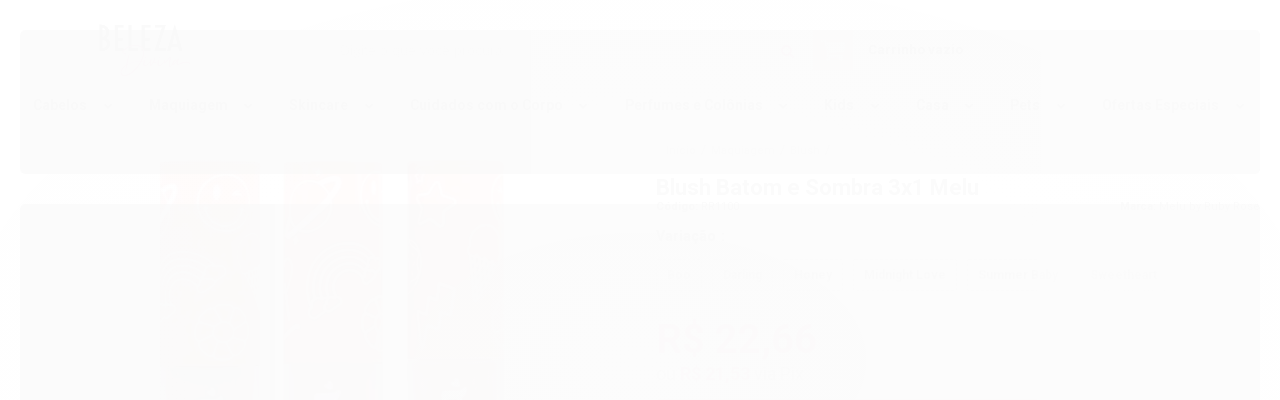

--- FILE ---
content_type: text/html; charset=utf-8
request_url: https://www.belezadivina.com.br/blush-batom-e-sombra-3x1-melu
body_size: 30485
content:

<!DOCTYPE html>
<html lang="pt-br">
  <head>
    <meta charset="utf-8">
    <meta content='width=device-width, initial-scale=1.0, maximum-scale=2.0' name='viewport' />
    <title>Blush Batom e Sombra 3x1 Melu - Beleza Divina Loja Online Maquiagem, Cosméticos e Perfumaria</title>
    <meta http-equiv="X-UA-Compatible" content="IE=edge">
    <meta name="generator" content="Loja Integrada" />

    <link rel="dns-prefetch" href="https://cdn.awsli.com.br/">
    <link rel="preconnect" href="https://cdn.awsli.com.br/">
    <link rel="preconnect" href="https://fonts.googleapis.com">
    <link rel="preconnect" href="https://fonts.gstatic.com" crossorigin>

    
  
      <meta property="og:url" content="https://www.belezadivina.com.br/blush-batom-e-sombra-3x1-melu" />
      <meta property="og:type" content="website" />
      <meta property="og:site_name" content="Beleza Divina" />
      <meta property="og:locale" content="pt_BR" />
    
  <!-- Metadata para o facebook -->
  <meta property="og:type" content="website" />
  <meta property="og:title" content="Blush Batom e Sombra 3x1 Melu" />
  <meta property="og:image" content="https://cdn.awsli.com.br/800x800/1311/1311875/produto/259778223/blush-bat-h843t3xax5.png" />
  <meta name="twitter:card" content="product" />
  
  <meta name="twitter:domain" content="www.belezadivina.com.br" />
  <meta name="twitter:url" content="https://www.belezadivina.com.br/blush-batom-e-sombra-3x1-melu?utm_source=twitter&utm_medium=twitter&utm_campaign=twitter" />
  <meta name="twitter:title" content="Blush Batom e Sombra 3x1 Melu" />
  <meta name="twitter:description" content="Compre online Blush Batom e Sombra 3x1 Melu! Entregamos em todo Brasil. Parcelamento em até 6x cartão c/ o melhor preço. Confira agora!" />
  <meta name="twitter:image" content="https://cdn.awsli.com.br/300x300/1311/1311875/produto/259778223/blush-bat-h843t3xax5.png" />
  <meta name="twitter:label1" content="Código" />
  <meta name="twitter:data1" content="RR1100" />
  <meta name="twitter:label2" content="Disponibilidade" />
  <meta name="twitter:data2" content="Disponível" />


    
  
    <script>
      setTimeout(function() {
        if (typeof removePageLoading === 'function') {
          removePageLoading();
        };
      }, 7000);
    </script>
  



    

  

    <link rel="canonical" href="https://www.belezadivina.com.br/blush-batom-e-sombra-3x1-melu" />
  



  <meta name="description" content="Compre online Blush Batom e Sombra 3x1 Melu! Entregamos em todo Brasil. Parcelamento em até 6x cartão c/ o melhor preço. Confira agora!" />
  <meta property="og:description" content="Compre online Blush Batom e Sombra 3x1 Melu! Entregamos em todo Brasil. Parcelamento em até 6x cartão c/ o melhor preço. Confira agora!" />







  <meta name="robots" content="index, follow" />



    
      
        <link rel="shortcut icon" href="https://cdn.awsli.com.br/1311/1311875/favicon/e0246d141d.png" />
      
      <link rel="icon" href="https://cdn.awsli.com.br/1311/1311875/favicon/e0246d141d.png" sizes="192x192">
    
    
      <meta name="theme-color" content="#EDA1AC">
    

    
      <link rel="stylesheet" href="https://cdn.awsli.com.br/production/static/loja/estrutura/v1/css/all.min.css?v=a8114a3" type="text/css">
    
    <!--[if lte IE 8]><link rel="stylesheet" href="https://cdn.awsli.com.br/production/static/loja/estrutura/v1/css/ie-fix.min.css" type="text/css"><![endif]-->
    <!--[if lte IE 9]><style type="text/css">.lateral-fulbanner { position: relative; }</style><![endif]-->

    
      <link rel="stylesheet" href="https://cdn.awsli.com.br/production/static/loja/estrutura/v1/css/tema-escuro.min.css?v=a8114a3" type="text/css">
    

    
    <link href="https://fonts.googleapis.com/css2?family=Roboto:ital,wght@0,300;0,400;0,600;0,700;0,800;1,300;1,400;1,600;1,700&display=swap" rel="stylesheet">
    
    
      <link href="https://fonts.googleapis.com/css2?family=Roboto:wght@300;400;600;700&display=swap" rel="stylesheet">
    

    
      <link rel="stylesheet" href="https://cdn.awsli.com.br/production/static/loja/estrutura/v1/css/bootstrap-responsive.css?v=a8114a3" type="text/css">
      <link rel="stylesheet" href="https://cdn.awsli.com.br/production/static/loja/estrutura/v1/css/style-responsive.css?v=a8114a3">
    

    <link rel="stylesheet" href="/tema.css?v=20250507-152418">

    

    <script type="text/javascript">
      var LOJA_ID = 1311875;
      var MEDIA_URL = "https://cdn.awsli.com.br/";
      var API_URL_PUBLIC = 'https://api.awsli.com.br/';
      
        var CARRINHO_PRODS = [];
      
      var ENVIO_ESCOLHIDO = 0;
      var ENVIO_ESCOLHIDO_CODE = 0;
      var CONTRATO_INTERNACIONAL = false;
      var CONTRATO_BRAZIL = !CONTRATO_INTERNACIONAL;
      var IS_STORE_ASYNC = true;
      var IS_CLIENTE_ANONIMO = false;
    </script>

    

    <!-- Editor Visual -->
    

    <script>
      

      const isPreview = JSON.parse(sessionStorage.getItem('preview', true));
      if (isPreview) {
        const url = location.href
        location.search === '' && url + (location.search = '?preview=None')
      }
    </script>

    
      <script src="https://cdn.awsli.com.br/production/static/loja/estrutura/v1/js/all.min.js?v=a8114a3"></script>
    
    <!-- HTML5 shim and Respond.js IE8 support of HTML5 elements and media queries -->
    <!--[if lt IE 9]>
      <script src="https://oss.maxcdn.com/html5shiv/3.7.2/html5shiv.min.js"></script>
      <script src="https://oss.maxcdn.com/respond/1.4.2/respond.min.js"></script>
    <![endif]-->

    <link rel="stylesheet" href="https://cdn.awsli.com.br/production/static/loja/estrutura/v1/css/slick.min.css" type="text/css">
    <script src="https://cdn.awsli.com.br/production/static/loja/estrutura/v1/js/slick.min.js?v=a8114a3"></script>
    <link rel="stylesheet" href="https://cdn.awsli.com.br/production/static/css/jquery.fancybox.min.css" type="text/css" />
    <script src="https://cdn.awsli.com.br/production/static/js/jquery/jquery.fancybox.pack.min.js"></script>

    
    

  
  <link rel="stylesheet" href="https://cdn.awsli.com.br/production/static/loja/estrutura/v1/css/imagezoom.min.css" type="text/css">
  <script src="https://cdn.awsli.com.br/production/static/loja/estrutura/v1/js/jquery.imagezoom.min.js"></script>

  <script type="text/javascript">
    var PRODUTO_ID = '259778223';
    var URL_PRODUTO_FRETE_CALCULAR = 'https://www.belezadivina.com.br/carrinho/frete';
    var variacoes = [{259778451: [11198290]}, {259778364: [11198286]}, {259778517: [11198293]}, {320440909: [13117079]}, {320440735: [13117078]}, {320441081: [13117087]}];
    var grades = [2547970];
    var imagem_grande = "https://cdn.awsli.com.br/2500x2500/1311/1311875/produto/259778223/blush-bat-h843t3xax5.png";
    var produto_grades_imagens = {11198290: [161220074], 11198293: [161220004], 11198286: [161220009]};
    var produto_preco_sob_consulta = false;
    var produto_preco = 22.66;
  </script>
  <script type="text/javascript" src="https://cdn.awsli.com.br/production/static/loja/estrutura/v1/js/produto.min.js?v=a8114a3"></script>
  <script type="text/javascript" src="https://cdn.awsli.com.br/production/static/loja/estrutura/v1/js/eventos-pixel-produto.min.js?v=a8114a3"></script>


    
      
        
      
        
      
        
      
        
      
        
      
        <!-- Global site tag (gtag.js) - Google Analytics -->
<script async src="https://www.googletagmanager.com/gtag/js?l=LIgtagDataLayer&id=G-FFYLC9GS8P"></script>
<script>
  window.LIgtagDataLayer = window.LIgtagDataLayer || [];
  function LIgtag(){LIgtagDataLayer.push(arguments);}
  LIgtag('js', new Date());

  LIgtag('set', {
    'currency': 'BRL',
    'country': 'BR'
  });
  LIgtag('config', 'G-FFYLC9GS8P');
  

  if(window.performance) {
    var timeSincePageLoad = Math.round(performance.now());
    LIgtag('event', 'timing_complete', {
      'name': 'load',
      'time': timeSincePageLoad
    });
  }

  $(document).on('li_view_home', function(_, eventID) {
    LIgtag('event', 'view_home');
  });

  $(document).on('li_select_product', function(_, eventID, data) {
    LIgtag('event', 'select_item', data);
  });

  $(document).on('li_start_contact', function(_, eventID, value) {
    LIgtag('event', 'start_contact', {
      value
    });
  });

  $(document).on('li_view_catalog', function(_, eventID) {
    LIgtag('event', 'view_catalog');
  });

  $(document).on('li_search', function(_, eventID, search_term) {
    LIgtag('event', 'search', {
      search_term
    });
  });

  $(document).on('li_filter_products', function(_, eventID, data) {
    LIgtag('event', 'filter_products', data);
  });

  $(document).on('li_sort_products', function(_, eventID, value) {
    LIgtag('event', 'sort_products', {
      value
    });
  });

  $(document).on('li_view_product', function(_, eventID, item) {
    LIgtag('event', 'view_item', {
      items: [item]
    });
  });

  $(document).on('li_select_variation', function(_, eventID, data) {
    LIgtag('event', 'select_variation', data);
  });

  $(document).on('li_calculate_shipping', function(_, eventID, data) {
    LIgtag('event', 'calculate_shipping', {
      zipcode: data.zipcode
    });
  });

  $(document).on('li_view_cart', function(_, eventID, data) {
    LIgtag('event', 'view_cart', data);
  });

  $(document).on('li_add_to_cart', function(_, eventID, data) {
    LIgtag('event', 'add_to_cart', {
      items: data.items
    });
  });

  $(document).on('li_apply_coupon', function(_, eventID, value) {
    LIgtag('event', 'apply_coupon', {
      value
    });
  });

  $(document).on('li_change_quantity', function(_, eventID, item) {
    LIgtag('event', 'change_quantity', {
      items: [item]
    });
  });

  $(document).on('li_remove_from_cart', function(_, eventID, item) {
    LIgtag('event', 'remove_from_cart', {
      items: [item]
    });
  });

  $(document).on('li_return_home', function(_, eventID) {
    LIgtag('event', 'return_home');
  });

  $(document).on('li_view_checkout', function(_, eventID, data) {
    LIgtag('event', 'begin_checkout', data);
  });

  $(document).on('li_login', function(_, eventID) {
    LIgtag('event', 'login');
  });

  $(document).on('li_change_address', function(_, eventID, value) {
    LIgtag('event', 'change_address', {
      value
    });
  });

  $(document).on('li_change_shipping', function(_, eventID, data) {
    LIgtag('event', 'add_shipping_info', data);
  });

  $(document).on('li_change_payment', function(_, eventID, data) {
    LIgtag('event', 'add_payment_info', data);
  });

  $(document).on('li_start_purchase', function(_, eventID) {
    LIgtag('event', 'start_purchase');
  });

  $(document).on('li_checkout_error', function(_, eventID, value) {
    LIgtag('event', 'checkout_error', {
      value
    });
  });

  $(document).on('li_purchase', function(_, eventID, data) {
    LIgtag('event', 'purchase', data);

    
  });
</script>
      
        <script type="text/javascript">
  $(document).ready(function() {
    $('#comentarios-container').show();
    $('#comentarios-container #facebook_comments').append('<div class="fb-comments" data-href="http://www.belezadivina.com.br/blush-batom-e-sombra-3x1-melu" data-width="100%" data-numposts="3" data-colorscheme="light"></div>');
  });
</script>
      
    

    
<script>
  var url = '/_events/api/setEvent';

  var sendMetrics = function(event, user = {}) {
    var unique_identifier = uuidv4();

    try {
      var data = {
        request: {
          id: unique_identifier,
          environment: 'production'
        },
        store: {
          id: 1311875,
          name: 'Beleza Divina',
          test_account: false,
          has_meta_app: window.has_meta_app ?? false,
          li_search: true
        },
        device: {
          is_mobile: /Mobi/.test(window.navigator.userAgent),
          user_agent: window.navigator.userAgent,
          ip: '###device_ip###'
        },
        page: {
          host: window.location.hostname,
          path: window.location.pathname,
          search: window.location.search,
          type: 'product',
          title: document.title,
          referrer: document.referrer
        },
        timestamp: '###server_timestamp###',
        user_timestamp: new Date().toISOString(),
        event,
        origin: 'store'
      };

      if (window.performance) {
        var [timing] = window.performance.getEntriesByType('navigation');

        data['time'] = {
          server_response: Math.round(timing.responseStart - timing.requestStart)
        };
      }

      var _user = {},
          user_email_cookie = $.cookie('user_email'),
          user_data_cookie = $.cookie('LI-UserData');

      if (user_email_cookie) {
        var user_email = decodeURIComponent(user_email_cookie);

        _user['email'] = user_email;
      }

      if (user_data_cookie) {
        var user_data = JSON.parse(user_data_cookie);

        _user['logged'] = user_data.logged;
        _user['id'] = user_data.id ?? undefined;
      }

      $.each(user, function(key, value) {
        _user[key] = value;
      });

      if (!$.isEmptyObject(_user)) {
        data['user'] = _user;
      }

      try {
        var session_identifier = $.cookie('li_session_identifier');

        if (!session_identifier) {
          session_identifier = uuidv4();
        };

        var expiration_date = new Date();

        expiration_date.setTime(expiration_date.getTime() + (30 * 60 * 1000)); // 30 minutos

        $.cookie('li_session_identifier', session_identifier, {
          expires: expiration_date,
          path: '/'
        });

        data['session'] = {
          id: session_identifier
        };
      } catch (err) { }

      try {
        var user_session_identifier = $.cookie('li_user_session_identifier');

        if (!user_session_identifier) {
          user_session_identifier = uuidv4();

          $.cookie('li_user_session_identifier', user_session_identifier, {
            path: '/'
          });
        };

        data['user_session'] = {
          id: user_session_identifier
        };
      } catch (err) { }

      var _cookies = {},
          fbc = $.cookie('_fbc'),
          fbp = $.cookie('_fbp');

      if (fbc) {
        _cookies['fbc'] = fbc;
      }

      if (fbp) {
        _cookies['fbp'] = fbp;
      }

      if (!$.isEmptyObject(_cookies)) {
        data['session']['cookies'] = _cookies;
      }

      try {
        var ab_test_cookie = $.cookie('li_ab_test_running');

        if (ab_test_cookie) {
          var ab_test = JSON.parse(atob(ab_test_cookie));

          if (ab_test.length) {
            data['store']['ab_test'] = ab_test;
          }
        }
      } catch (err) { }

      var _utm = {};

      $.each(sessionStorage, function(key, value) {
        if (key.startsWith('utm_')) {
          var name = key.split('_')[1];

          _utm[name] = value;
        }
      });

      if (!$.isEmptyObject(_utm)) {
        data['session']['utm'] = _utm;
      }

      var controller = new AbortController();

      setTimeout(function() {
        controller.abort();
      }, 5000);

      fetch(url, {
        keepalive: true,
        method: 'POST',
        headers: {
          'Content-Type': 'application/json'
        },
        body: JSON.stringify({ data }),
        signal: controller.signal
      });
    } catch (err) { }

    return unique_identifier;
  }
</script>

    
<script>
  (function() {
    var initABTestHandler = function() {
      try {
        if ($.cookie('li_ab_test_running')) {
          return
        };
        var running_tests = [];

        
        
        
        

        var running_tests_to_cookie = JSON.stringify(running_tests);
        running_tests_to_cookie = btoa(running_tests_to_cookie);
        $.cookie('li_ab_test_running', running_tests_to_cookie, {
          path: '/'
        });

        
        if (running_tests.length > 0) {
          setTimeout(function() {
            $.ajax({
              url: "/conta/status"
            });
          }, 500);
        };

      } catch (err) { }
    }
    setTimeout(initABTestHandler, 500);
  }());
</script>

    
<script>
  $(function() {
    // Clicar em um produto
    $('.listagem-item').click(function() {
      var row, column;

      var $list = $(this).closest('[data-produtos-linha]'),
          index = $(this).closest('li').index();

      if($list.find('.listagem-linha').length === 1) {
        var productsPerRow = $list.data('produtos-linha');

        row = Math.floor(index / productsPerRow) + 1;
        column = (index % productsPerRow) + 1;
      } else {
        row = $(this).closest('.listagem-linha').index() + 1;
        column = index + 1;
      }

      var body = {
        item_id: $(this).attr('data-id'),
        item_sku: $(this).find('.produto-sku').text(),
        item_name: $(this).find('.nome-produto').text().trim(),
        item_row: row,
        item_column: column
      };

      var eventID = sendMetrics({
        type: 'event',
        name: 'select_product',
        data: body
      });

      $(document).trigger('li_select_product', [eventID, body]);
    });

    // Clicar no "Fale Conosco"
    $('#modalContato').on('show', function() {
      var value = 'Fale Conosco';

      var eventID = sendMetrics({
        type: 'event',
        name: 'start_contact',
        data: { text: value }
      });

      $(document).trigger('li_start_contact', [eventID, value]);
    });

    // Clicar no WhatsApp
    $('.li-whatsapp a').click(function() {
      var value = 'WhatsApp';

      var eventID = sendMetrics({
        type: 'event',
        name: 'start_contact',
        data: { text: value }
      });

      $(document).trigger('li_start_contact', [eventID, value]);
    });

    
      // Visualizar o produto
      var body = {
        item_id: '259778223',
        item_sku: 'RR1100',
        item_name: 'Blush Batom e Sombra 3x1 Melu',
        item_category: 'Blush',
        item_type: 'product_group',
        
          full_price: 22.66,
          promotional_price: null,
          price: 22.66,
        
        quantity: 1
      };

      var params = new URLSearchParams(window.location.search),
          recommendation_shelf = null,
          recommendation = {};

      if (
        params.has('recomendacao_id') &&
        params.has('email_ref') &&
        params.has('produtos_recomendados')
      ) {
        recommendation['email'] = {
          id: params.get('recomendacao_id'),
          email_id: params.get('email_ref'),
          products: $.map(params.get('produtos_recomendados').split(','), function(value) {
            return parseInt(value)
          })
        };
      }

      if (recommendation_shelf) {
        recommendation['shelf'] = recommendation_shelf;
      }

      if (!$.isEmptyObject(recommendation)) {
        body['recommendation'] = recommendation;
      }

      var eventID = sendMetrics({
        type: 'pageview',
        name: 'view_product',
        data: body
      });

      $(document).trigger('li_view_product', [eventID, body]);

      // Calcular frete
      $('#formCalcularCep').submit(function() {
        $(document).ajaxSuccess(function(event, xhr, settings) {
          try {
            var url = new URL(settings.url);

            if(url.pathname !== '/carrinho/frete') return;

            var data = xhr.responseJSON;

            if(data.error) return;

            var params = url.searchParams;

            var body = {
              zipcode: params.get('cep'),
              deliveries: $.map(data, function(delivery) {
                if(delivery.msgErro) return;

                return {
                  id: delivery.id,
                  name: delivery.name,
                  price: delivery.price,
                  delivery_time: delivery.deliveryTime
                };
              })
            };

            var eventID = sendMetrics({
              type: 'event',
              name: 'calculate_shipping',
              data: body
            });

            $(document).trigger('li_calculate_shipping', [eventID, body]);

            $(document).off('ajaxSuccess');
          } catch(error) {}
        });
      });

      // Visualizar compre junto
      $(document).on('buy_together_ready', function() {
        var $buyTogether = $('.compre-junto');

        var observer = new IntersectionObserver(function(entries) {
          entries.forEach(function(entry) {
            if(entry.isIntersecting) {
              var body = {
                title: $buyTogether.find('.compre-junto__titulo').text(),
                id: $buyTogether.data('id'),
                items: $buyTogether.find('.compre-junto__produto').map(function() {
                  var $product = $(this);

                  return {
                    item_id: $product.attr('data-id'),
                    item_sku: $product.attr('data-code'),
                    item_name: $product.find('.compre-junto__nome').text(),
                    full_price: $product.find('.compre-junto__preco--regular').data('price') || null,
                    promotional_price: $product.find('.compre-junto__preco--promocional').data('price') || null
                  };
                }).get()
              };

              var eventID = sendMetrics({
                type: 'event',
                name: 'view_buy_together',
                data: body
              });

              $(document).trigger('li_view_buy_together', [eventID, body]);

              observer.disconnect();
            }
          });
        }, { threshold: 1.0 });

        observer.observe($buyTogether.get(0));

        $('.compre-junto__atributo--grade').click(function(event) {
          if(!event.originalEvent) return;

          var body = {
            grid_name: $(this).closest('.compre-junto__atributos').data('grid'),
            variation_name: $(this).data('variation')
          };

          var eventID = sendMetrics({
            type: 'event',
            name: 'select_buy_together_variation',
            data: body
          });

          $(document).trigger('li_select_buy_together_variation', [eventID, body]);
        });

        $('.compre-junto__atributo--lista').change(function(event) {
          if(!event.originalEvent) return;

          var $selectedOption = $(this).find('option:selected');

          if(!$selectedOption.is('[value]')) return;

          var body = {
            grid_name: $(this).closest('.compre-junto__atributos').data('grid'),
            variation_name: $selectedOption.text()
          };

          var eventID = sendMetrics({
            type: 'event',
            name: 'select_buy_together_variation',
            data: body
          });

          $(document).trigger('li_select_buy_together_variation', [eventID, body]);
        });
      });

      // Selecionar uma variação
      $('.atributo-item').click(function(event) {
        if(!event.originalEvent) return;

        var body = {
          grid_name: $(this).data('grade-nome'),
          variation_name: $(this).data('variacao-nome')
        };

        var eventID = sendMetrics({
          type: 'event',
          name: 'select_variation',
          data: body
        });

        $(document).trigger('li_select_variation', [eventID, body]);
      });
    
  });
</script>


    
	<!-- Menu Categorias Mobile -->
  
    <style type="text/css">
      @media (max-width: 768px) {
  .subsubcategory {
    display: block;
  }
}
    </style>
  

	<!-- lojaintegrada-google-shopping -->
  
      <meta name="google-site-verification" content="hM_QSc-wUsE3zX8b7GU99UJUHhXwX93xAnJjX6ZgEnk" />
  

	<!-- Botão Comprar Fixo Desktop -->
  
    <style type="text/css">
      /**/
    </style>
  


    
      
        <link href="//cdn.awsli.com.br/temasv2/4094/__theme_custom.css?v=1654189159" rel="stylesheet" type="text/css">
<script src="//cdn.awsli.com.br/temasv2/4094/__theme_custom.js?v=1654189159"></script>
      
    

    
      <link rel="stylesheet" href="/avancado.css?v=20250507-152418" type="text/css" />
    

    

    
  <link rel="manifest" href="/manifest.json" />




  </head>
  <body class="pagina-produto produto-259778223 tema-transparente  ">
    <div id="fb-root"></div>
    
  
    <div id="full-page-loading">
      <div class="conteiner" style="height: 100%;">
        <div class="loading-placeholder-content">
          <div class="loading-placeholder-effect loading-placeholder-header"></div>
          <div class="loading-placeholder-effect loading-placeholder-body"></div>
        </div>
      </div>
      <script>
        var is_full_page_loading = true;
        function removePageLoading() {
          if (is_full_page_loading) {
            try {
              $('#full-page-loading').remove();
            } catch(e) {}
            try {
              var div_loading = document.getElementById('full-page-loading');
              if (div_loading) {
                div_loading.remove();
              };
            } catch(e) {}
            is_full_page_loading = false;
          };
        };
        $(function() {
          setTimeout(function() {
            removePageLoading();
          }, 1);
        });
      </script>
      <style>
        #full-page-loading { position: fixed; z-index: 9999999; margin: auto; top: 0; left: 0; bottom: 0; right: 0; }
        #full-page-loading:before { content: ''; display: block; position: fixed; top: 0; left: 0; width: 100%; height: 100%; background: rgba(255, 255, 255, .98); background: radial-gradient(rgba(255, 255, 255, .99), rgba(255, 255, 255, .98)); }
        .loading-placeholder-content { height: 100%; display: flex; flex-direction: column; position: relative; z-index: 1; }
        .loading-placeholder-effect { background-color: #F9F9F9; border-radius: 5px; width: 100%; animation: pulse-loading 1.5s cubic-bezier(0.4, 0, 0.6, 1) infinite; }
        .loading-placeholder-content .loading-placeholder-body { flex-grow: 1; margin-bottom: 30px; }
        .loading-placeholder-content .loading-placeholder-header { height: 20%; min-height: 100px; max-height: 200px; margin: 30px 0; }
        @keyframes pulse-loading{50%{opacity:.3}}
      </style>
    </div>
  



    
      
        


<div class="barra-inicial fundo-secundario">
  <div class="conteiner">
    <div class="row-fluid">
      <div class="lista-redes span3 hidden-phone">
        
          <ul>
            
              <li>
                <a href="https://facebook.com/storebelezadivina" target="_blank" aria-label="Siga nos no Facebook"><i class="icon-facebook"></i></a>
              </li>
            
            
            
            
            
              <li>
                <a href="https://instagram.com/Storebelezadivina" target="_blank" aria-label="Siga nos no Instagram"><i class="icon-instagram"></i></a>
              </li>
            
            
            
              <li>
                <a href="https://blog.belezadivina.com.br" target="_blank" rel="noopener" aria-label="Acesse nosso Blog"><i class="icon-bold"></i></a>
              </li>
            
          </ul>
        
      </div>
      <div class="canais-contato span9">
        <ul>
          <li class="hidden-phone">
            <a href="#modalContato" data-toggle="modal" data-target="#modalContato">
              <i class="icon-comment"></i>
              Fale Conosco
            </a>
          </li>
          
            <li>
              <span>
                <i class="icon-phone"></i>Telefone: (21) 99369-5253
              </span>
            </li>
          
          
            <li class="tel-whatsapp">
              <span>
                <i class="fa fa-whatsapp"></i>Whatsapp: (21) 96884-2604
              </span>
            </li>
          
          
        </ul>
      </div>
    </div>
  </div>
</div>

      
    

    <div class="conteiner-principal">
      
        
          
<div id="cabecalho">

  <div class="atalhos-mobile visible-phone fundo-secundario borda-principal">
    <ul>

      <li><a href="https://www.belezadivina.com.br/" class="icon-home"> </a></li>
      
      <li class="fundo-principal"><a href="https://www.belezadivina.com.br/carrinho/index" class="icon-shopping-cart"> </a></li>
      
      
        <li class="menu-user-logged" style="display: none;"><a href="https://www.belezadivina.com.br/conta/logout" class="icon-signout menu-user-logout"> </a></li>
      
      
      <li><a href="https://www.belezadivina.com.br/conta/index" class="icon-user"> </a></li>
      
      <li class="vazia"><span>&nbsp;</span></li>

    </ul>
  </div>

  <div class="conteiner">
    <div class="row-fluid">
      <div class="span3">
        <h2 class="logo cor-secundaria">
          <a href="https://www.belezadivina.com.br/" title="Beleza Divina">
            
            <img src="https://cdn.awsli.com.br/400x300/1311/1311875/logo/fc36e2a52e.png" alt="Beleza Divina" />
            
          </a>
        </h2>


      </div>

      <div class="conteudo-topo span9">
        <div class="superior row-fluid hidden-phone">
          <div class="span8">
            
              
                <div class="btn-group menu-user-logged" style="display: none;">
                  <a href="https://www.belezadivina.com.br/conta/index" class="botao secundario pequeno dropdown-toggle" data-toggle="dropdown">
                    Olá, <span class="menu-user-name"></span>
                    <span class="icon-chevron-down"></span>
                  </a>
                  <ul class="dropdown-menu">
                    <li>
                      <a href="https://www.belezadivina.com.br/conta/index" title="Minha conta">Minha conta</a>
                    </li>
                    
                      <li>
                        <a href="https://www.belezadivina.com.br/conta/pedido/listar" title="Minha conta">Meus pedidos</a>
                      </li>
                    
                    <li>
                      <a href="https://www.belezadivina.com.br/conta/favorito/listar" title="Meus favoritos">Meus favoritos</a>
                    </li>
                    <li>
                      <a href="https://www.belezadivina.com.br/conta/logout" title="Sair" class="menu-user-logout">Sair</a>
                    </li>
                  </ul>
                </div>
              
              
                <a href="https://www.belezadivina.com.br/conta/login" class="bem-vindo cor-secundaria menu-user-welcome">
                  Bem-vindo, <span class="cor-principal">identifique-se</span> para fazer pedidos
                </a>
              
            
          </div>
          <div class="span4">
            <ul class="acoes-conta borda-alpha">
              
                <li>
                  <i class="icon-list fundo-principal"></i>
                  <a href="https://www.belezadivina.com.br/conta/pedido/listar" class="cor-secundaria">Meus Pedidos</a>
                </li>
              
              
                <li>
                  <i class="icon-user fundo-principal"></i>
                  <a href="https://www.belezadivina.com.br/conta/index" class="cor-secundaria">Minha Conta</a>
                </li>
              
            </ul>
          </div>
        </div>

        <div class="inferior row-fluid ">
          <div class="span8 busca-mobile">
            <a href="javascript:;" class="atalho-menu visible-phone icon-th botao principal"> </a>

            <div class="busca borda-alpha">
              <form id="form-buscar" action="/buscar" method="get">
                <input id="auto-complete" type="text" name="q" placeholder="Digite o que você procura" value="" autocomplete="off" maxlength="255" />
                <button class="botao botao-busca icon-search fundo-secundario" aria-label="Buscar"></button>
              </form>
            </div>

          </div>

          
            <div class="span4 hidden-phone">
              

  <div class="carrinho vazio">
    
      <a href="https://www.belezadivina.com.br/carrinho/index">
        <i class="icon-shopping-cart fundo-principal"></i>
        <strong class="qtd-carrinho titulo cor-secundaria" style="display: none;">0</strong>
        <span style="display: none;">
          
            <b class="titulo cor-secundaria"><span>Meu Carrinho</span></b>
          
          <span class="cor-secundaria">Produtos adicionados</span>
        </span>
        
          <span class="titulo cor-secundaria vazio-text">Carrinho vazio</span>
        
      </a>
    
    <div class="carrinho-interno-ajax"></div>
  </div>
  
<div class="minicart-placeholder" style="display: none;">
  <div class="carrinho-interno borda-principal">
    <ul>
      <li class="minicart-item-modelo">
        
          <div class="preco-produto com-promocao destaque-preco ">
            <div>
              <s class="preco-venda">
                R$ --PRODUTO_PRECO_DE--
              </s>
              <strong class="preco-promocional cor-principal">
                R$ --PRODUTO_PRECO_POR--
              </strong>
            </div>
          </div>
        
        <a data-href="--PRODUTO_URL--" class="imagem-produto">
          <img data-src="https://cdn.awsli.com.br/64x64/--PRODUTO_IMAGEM--" alt="--PRODUTO_NOME--" />
        </a>
        <a data-href="--PRODUTO_URL--" class="nome-produto cor-secundaria">
          --PRODUTO_NOME--
        </a>
        <div class="produto-sku hide">--PRODUTO_SKU--</div>
      </li>
    </ul>
    <div class="carrinho-rodape">
      <span class="carrinho-info">
        
          <i>--CARRINHO_QUANTIDADE-- produto no carrinho</i>
        
        
          
            <span class="carrino-total">
              Total: <strong class="titulo cor-principal">R$ --CARRINHO_TOTAL_ITENS--</strong>
            </span>
          
        
      </span>
      <a href="https://www.belezadivina.com.br/carrinho/index" class="botao principal">
        
          <i class="icon-shopping-cart"></i>Ir para o carrinho
        
      </a>
    </div>
  </div>
</div>



            </div>
          
        </div>

      </div>
    </div>
    


  
    
      
<div class="menu superior">
  <ul class="nivel-um">
    

  <li class="categoria-paginas com-filho borda-principal">
    <a href="javascript:;" title="Institucional">
      <strong class="titulo cor-secundaria">Páginas</strong>
      <i class="icon-chevron-down fundo-secundario"></i>
    </a>
    <ul class="nivel-dois borda-alpha">
      
        <li class="categoria-pagina-509822">
          <a href="https://www.belezadivina.com.br/pagina/politica-de-entregas.html" title="Política de Entregas">
            Política de Entregas
          </a>
        </li>
      
        <li class="categoria-pagina-512680">
          <a href="https://www.belezadivina.com.br/pagina/politica-de-reembolsos.html" title="Política de Reembolsos">
            Política de Reembolsos
          </a>
        </li>
      
        <li class="categoria-pagina-512679">
          <a href="https://www.belezadivina.com.br/pagina/politica-de-trocas-e-devolucoes.html" title="Política de Trocas e Devoluções">
            Política de Trocas e Devoluções
          </a>
        </li>
      
        <li class="categoria-pagina-705743">
          <a href="https://www.belezadivina.com.br/pagina/faq.html" title="FAQ">
            FAQ
          </a>
        </li>
      
        <li class="categoria-pagina-901649">
          <a href="https://www.belezadivina.com.br/pagina/blog.html" title="Blog">
            Blog
          </a>
        </li>
      
        <li class="categoria-pagina-711989">
          <a href="https://www.belezadivina.com.br/pagina/quem-somos.html" title="Quem Somos">
            Quem Somos
          </a>
        </li>
      
    </ul>
  </li>


    

  
    <li class="categoria-marcas com-filho borda-principal">
      <a href="javascript:;" title="Marcas">
        <strong class="titulo cor-secundaria">Marcas</strong>
        <i class="icon-chevron-down fundo-secundario"></i>
      </a>
      <ul class="nivel-dois borda-alpha colunas-1">
        
          <li class="categoria-marca-granado">
            <a href="/marca/granado.html" title="Granado">
              Granado <span class="count">(112)</span>
            </a>
          </li>
        
          <li class="categoria-marca-itallian-hairtech">
            <a href="/marca/itallian-hairtech.html" title="Itallian Hairtech">
              Itallian Hairtech <span class="count">(36)</span>
            </a>
          </li>
        
          <li class="categoria-marca-karen-bachini">
            <a href="/marca/karen-bachini.html" title="Karen Bachini">
              Karen Bachini <span class="count">(2)</span>
            </a>
          </li>
        
          <li class="categoria-marca-mahav">
            <a href="/marca/mahav.html" title="Mahav">
              Mahav <span class="count">(10)</span>
            </a>
          </li>
        
          <li class="categoria-marca-melu-by-ruby-rose">
            <a href="/marca/melu-by-ruby-rose.html" title="Melu by Ruby Rose">
              Melu by Ruby Rose <span class="count">(39)</span>
            </a>
          </li>
        
          <li class="categoria-marca-michael-kors">
            <a href="/marca/michael-kors.html" title="Michael Kors">
              Michael Kors <span class="count">(2)</span>
            </a>
          </li>
        
          <li class="categoria-marca-moschino">
            <a href="/marca/moschino.html" title="Moschino">
              Moschino <span class="count">(2)</span>
            </a>
          </li>
        
          <li class="categoria-marca-pam-by-pamella">
            <a href="/marca/pam-by-pamella.html" title="Pam By Pamella">
              Pam By Pamella <span class="count">(7)</span>
            </a>
          </li>
        
          <li class="categoria-marca-phebo">
            <a href="/marca/phebo.html" title="Phebo">
              Phebo <span class="count">(3)</span>
            </a>
          </li>
        
          <li class="categoria-marca-rubyrose">
            <a href="/marca/ruby-rose.html" title="Rubyrose">
              Rubyrose <span class="count">(67)</span>
            </a>
          </li>
        
      </ul>
    </li>
  


    
      <li class="categoria-id-17888487 com-filho borda-principal">
        <a href="https://www.belezadivina.com.br/produtos-para-cabelos" title="Cabelos">
          <strong class="titulo cor-secundaria">Cabelos</strong>
          
            <i class="icon-chevron-down fundo-secundario"></i>
          
        </a>
        
          <ul class="nivel-dois borda-alpha">
            

  <li class="categoria-id-17888500 ">
    <a href="https://www.belezadivina.com.br/categoria/None-2023-11-30-11-36-37.html" title="Coloração">
      
      Coloração
    </a>
    
  </li>

  <li class="categoria-id-17888489 ">
    <a href="https://www.belezadivina.com.br/None--" title="Condicionador">
      
      Condicionador
    </a>
    
  </li>

  <li class="categoria-id-17898073 ">
    <a href="https://www.belezadivina.com.br/None---" title="Cronograma Capilar">
      
      Cronograma Capilar
    </a>
    
  </li>

  <li class="categoria-id-17898070 ">
    <a href="https://www.belezadivina.com.br/categoria/None-2023-11-30-11-37-04.html" title="Descoloração">
      
      Descoloração
    </a>
    
  </li>

  <li class="categoria-id-18087983 ">
    <a href="https://www.belezadivina.com.br/categoria/18087983.html" title="Equipamentos">
      
      Equipamentos
    </a>
    
  </li>

  <li class="categoria-id-17888503 ">
    <a href="https://www.belezadivina.com.br/categoria/None-2023-11-30-11-37-22.html" title="Escova Progressiva">
      
      Escova Progressiva
    </a>
    
  </li>

  <li class="categoria-id-18041296 ">
    <a href="https://www.belezadivina.com.br/escovasepresilhas" title="Escovas e Presilhas">
      
      Escovas e Presilhas
    </a>
    
  </li>

  <li class="categoria-id-17888492 ">
    <a href="https://www.belezadivina.com.br/None----" title="Finalizador">
      
      Finalizador
    </a>
    
  </li>

  <li class="categoria-id-17888494 ">
    <a href="https://www.belezadivina.com.br/None------" title="Kits de Tratamento">
      
      Kits de Tratamento
    </a>
    
  </li>

  <li class="categoria-id-17888490 ">
    <a href="https://www.belezadivina.com.br/None" title="Leave-in e Creme de Pentear">
      
      Leave-in e Creme de Pentear
    </a>
    
  </li>

  <li class="categoria-id-17888491 ">
    <a href="https://www.belezadivina.com.br/categoria/None-2023-11-30-11-35-55.html" title="Máscara">
      
      Máscara
    </a>
    
  </li>

  <li class="categoria-id-18459297 ">
    <a href="https://www.belezadivina.com.br/matizadores-18459297" title="Matizadores">
      
      Matizadores
    </a>
    
  </li>

  <li class="categoria-id-18425025 ">
    <a href="https://www.belezadivina.com.br/oxidantes-18425025" title="Oxidantes">
      
      Oxidantes
    </a>
    
  </li>

  <li class="categoria-id-19770739 ">
    <a href="https://www.belezadivina.com.br/perfume-capilar-19770739" title="Perfume Capilar">
      
      Perfume Capilar
    </a>
    
  </li>

  <li class="categoria-id-17888493 ">
    <a href="https://www.belezadivina.com.br/categoria/None-2023-11-30-11-34-55.html" title="Shampoo">
      
      Shampoo
    </a>
    
  </li>

  <li class="categoria-id-18087829 ">
    <a href="https://www.belezadivina.com.br/shampoo-a-seco" title="Shampoo a Seco">
      
      Shampoo a Seco
    </a>
    
  </li>

  <li class="categoria-id-17888497 ">
    <a href="https://www.belezadivina.com.br/categoria/None-2023-11-30-11-39-40.html" title="Tratamento">
      
      Tratamento
    </a>
    
  </li>


          </ul>
        
      </li>
    
      <li class="categoria-id-17885929 com-filho borda-principal">
        <a href="https://www.belezadivina.com.br/maquiagem" title="Maquiagem">
          <strong class="titulo cor-secundaria">Maquiagem</strong>
          
            <i class="icon-chevron-down fundo-secundario"></i>
          
        </a>
        
          <ul class="nivel-dois borda-alpha">
            

  <li class="categoria-id-17886397 ">
    <a href="https://www.belezadivina.com.br/acessorios--" title="Acessórios">
      
      Acessórios
    </a>
    
  </li>

  <li class="categoria-id-18041844 ">
    <a href="https://www.belezadivina.com.br/agua-micelar" title="Água Micelar">
      
      Água Micelar
    </a>
    
  </li>

  <li class="categoria-id-22869836 ">
    <a href="https://www.belezadivina.com.br/balm-22869836" title="Balm">
      
      Balm
    </a>
    
  </li>

  <li class="categoria-id-17933820 ">
    <a href="https://www.belezadivina.com.br/base-liquida-17933820" title="Base Líquida">
      
      Base Líquida
    </a>
    
  </li>

  <li class="categoria-id-21449409 ">
    <a href="https://www.belezadivina.com.br/None-------" title="Batom Bala">
      
      Batom Bala
    </a>
    
  </li>

  <li class="categoria-id-17886148 ">
    <a href="https://www.belezadivina.com.br/batom-liquido" title="Batom Líquido">
      
      Batom Líquido
    </a>
    
  </li>

  <li class="categoria-id-17885971 ">
    <a href="https://www.belezadivina.com.br/blush" title="Blush">
      
      Blush
    </a>
    
  </li>

  <li class="categoria-id-23055574 ">
    <a href="https://www.belezadivina.com.br/bronzeador" title="Bronzeador">
      
      Bronzeador
    </a>
    
  </li>

  <li class="categoria-id-18224286 ">
    <a href="https://www.belezadivina.com.br/cilios" title="Cílios">
      
      Cílios
    </a>
    
  </li>

  <li class="categoria-id-17885968 ">
    <a href="https://www.belezadivina.com.br/contorno" title="Contorno">
      
      Contorno
    </a>
    
  </li>

  <li class="categoria-id-17885964 ">
    <a href="https://www.belezadivina.com.br/corretivo" title="Corretivo">
      
      Corretivo
    </a>
    
  </li>

  <li class="categoria-id-17886020 ">
    <a href="https://www.belezadivina.com.br/delineador-de-lapis" title="Delineador e Lápis">
      
      Delineador e Lápis
    </a>
    
  </li>

  <li class="categoria-id-19765068 ">
    <a href="https://www.belezadivina.com.br/diluidor-de-maquiagem-19765068" title="Diluidor de Maquiagem">
      
      Diluidor de Maquiagem
    </a>
    
  </li>

  <li class="categoria-id-18041586 ">
    <a href="https://www.belezadivina.com.br/fixador-de-maquiagem" title="Fixador de Maquiagem">
      
      Fixador de Maquiagem
    </a>
    
  </li>

  <li class="categoria-id-17885979 ">
    <a href="https://www.belezadivina.com.br/iluminador" title="Iluminador">
      
      Iluminador
    </a>
    
  </li>

  <li class="categoria-id-22845505 ">
    <a href="https://www.belezadivina.com.br/iluminador-corporal-22845505" title="Iluminador Corporal">
      
      Iluminador Corporal
    </a>
    
  </li>

  <li class="categoria-id-21613195 ">
    <a href="https://www.belezadivina.com.br/kits-21613195" title="Kits">
      
      Kits
    </a>
    
  </li>

  <li class="categoria-id-18489620 ">
    <a href="https://www.belezadivina.com.br/limpeza-de-pinceis-18489620" title="Limpeza de Pincéis">
      
      Limpeza de Pincéis
    </a>
    
  </li>

  <li class="categoria-id-17886154 ">
    <a href="https://www.belezadivina.com.br/lip-tint" title="Lip Tint">
      
      Lip Tint
    </a>
    
  </li>

  <li class="categoria-id-18224343 ">
    <a href="https://www.belezadivina.com.br/None-----" title="Pincéis">
      
      Pincéis
    </a>
    
  </li>

  <li class="categoria-id-17885977 ">
    <a href="https://www.belezadivina.com.br/po-compacto" title="Pó Compacto">
      
      Pó Compacto
    </a>
    
  </li>

  <li class="categoria-id-17933810 ">
    <a href="https://www.belezadivina.com.br/po-solto-17933810" title="Pó Solto">
      
      Pó Solto
    </a>
    
  </li>

  <li class="categoria-id-17885983 ">
    <a href="https://www.belezadivina.com.br/primer" title="Primer">
      
      Primer
    </a>
    
  </li>

  <li class="categoria-id-17886006 ">
    <a href="https://www.belezadivina.com.br/remocao-de-maquiagem" title="Remoção de Maquiagem">
      
      Remoção de Maquiagem
    </a>
    
  </li>

  <li class="categoria-id-21449419 ">
    <a href="https://www.belezadivina.com.br/None--------" title="Sobrancelhas">
      
      Sobrancelhas
    </a>
    
  </li>

  <li class="categoria-id-21486350 ">
    <a href="https://www.belezadivina.com.br/categoria/None-2024-11-11-15-30-35.html" title="Sombras">
      
      Sombras
    </a>
    
  </li>

  <li class="categoria-id-23215438 ">
    <a href="https://www.belezadivina.com.br/stick" title="Stick">
      
      Stick
    </a>
    
  </li>


          </ul>
        
      </li>
    
      <li class="categoria-id-20368618 com-filho borda-principal">
        <a href="https://www.belezadivina.com.br/skin-care" title="Skincare">
          <strong class="titulo cor-secundaria">Skincare</strong>
          
            <i class="icon-chevron-down fundo-secundario"></i>
          
        </a>
        
          <ul class="nivel-dois borda-alpha">
            

  <li class="categoria-id-20368620 ">
    <a href="https://www.belezadivina.com.br/acessorios" title="Acessórios">
      
      Acessórios
    </a>
    
  </li>

  <li class="categoria-id-20387892 ">
    <a href="https://www.belezadivina.com.br/categoria/None-2023-11-30-13-19-51.html" title="Acne">
      
      Acne
    </a>
    
  </li>

  <li class="categoria-id-20368643 ">
    <a href="https://www.belezadivina.com.br/agua-micelar-" title="Água Micelar">
      
      Água Micelar
    </a>
    
  </li>

  <li class="categoria-id-22772249 ">
    <a href="https://www.belezadivina.com.br/agua-termal-22772249" title="Água Termal">
      
      Água Termal
    </a>
    
  </li>

  <li class="categoria-id-20387891 ">
    <a href="https://www.belezadivina.com.br/categoria/None-2023-11-30-13-20-15.html" title="Anti-idade">
      
      Anti-idade
    </a>
    
  </li>

  <li class="categoria-id-20368629 ">
    <a href="https://www.belezadivina.com.br/balm-labial" title="Balm Labial">
      
      Balm Labial
    </a>
    
  </li>

  <li class="categoria-id-20368626 ">
    <a href="https://www.belezadivina.com.br/barba" title="Barba">
      
      Barba
    </a>
    
  </li>

  <li class="categoria-id-20368630 ">
    <a href="https://www.belezadivina.com.br/esfoliante-" title="Esfoliante">
      
      Esfoliante
    </a>
    
  </li>

  <li class="categoria-id-22845456 ">
    <a href="https://www.belezadivina.com.br/gel-facial-22845456" title="Gel Facial">
      
      Gel Facial
    </a>
    
  </li>

  <li class="categoria-id-22954014 ">
    <a href="https://www.belezadivina.com.br/hidratante" title="Hidratante">
      
      Hidratante
    </a>
    
  </li>

  <li class="categoria-id-21686574 ">
    <a href="https://www.belezadivina.com.br/kits-21686574" title="Kits">
      
      Kits
    </a>
    
  </li>

  <li class="categoria-id-20368632 ">
    <a href="https://www.belezadivina.com.br/limpeza-de-pele-" title="Limpeza de Pele">
      
      Limpeza de Pele
    </a>
    
  </li>

  <li class="categoria-id-20368642 ">
    <a href="https://www.belezadivina.com.br/mascara" title="Máscara Facial">
      
      Máscara Facial
    </a>
    
  </li>

  <li class="categoria-id-22888407 ">
    <a href="https://www.belezadivina.com.br/melasma" title="Melasma">
      
      Melasma
    </a>
    
  </li>

  <li class="categoria-id-20389374 ">
    <a href="https://www.belezadivina.com.br/protetor-labial" title="Protetor Labial">
      
      Protetor Labial
    </a>
    
  </li>

  <li class="categoria-id-23046842 ">
    <a href="https://www.belezadivina.com.br/protetor-solar-23046842" title="Protetor Solar">
      
      Protetor Solar
    </a>
    
  </li>

  <li class="categoria-id-20368636 ">
    <a href="https://www.belezadivina.com.br/sabonete-liquido-" title="Sabonete Líquido">
      
      Sabonete Líquido
    </a>
    
  </li>

  <li class="categoria-id-20368640 ">
    <a href="https://www.belezadivina.com.br/serum" title="Sérum Facial">
      
      Sérum Facial
    </a>
    
  </li>

  <li class="categoria-id-20368645 ">
    <a href="https://www.belezadivina.com.br/tonico-facial" title="Tônico Facial">
      
      Tônico Facial
    </a>
    
  </li>


          </ul>
        
      </li>
    
      <li class="categoria-id-20368654 com-filho borda-principal">
        <a href="https://www.belezadivina.com.br/corpo-" title="Cuidados com o Corpo">
          <strong class="titulo cor-secundaria">Cuidados com o Corpo</strong>
          
            <i class="icon-chevron-down fundo-secundario"></i>
          
        </a>
        
          <ul class="nivel-dois borda-alpha">
            

  <li class="categoria-id-22845509 ">
    <a href="https://www.belezadivina.com.br/bronzeadores-22845509" title="Bronzeadores">
      
      Bronzeadores
    </a>
    
  </li>

  <li class="categoria-id-22852845 ">
    <a href="https://www.belezadivina.com.br/cuidados-pessoais" title="Cuidados Pessoais">
      
      Cuidados Pessoais
    </a>
    
  </li>

  <li class="categoria-id-20368676 ">
    <a href="https://www.belezadivina.com.br/esfoliante---" title="Esfoliante Corporal">
      
      Esfoliante Corporal
    </a>
    
  </li>

  <li class="categoria-id-20368677 ">
    <a href="https://www.belezadivina.com.br/hidratante--" title="Hidratante Corporal">
      
      Hidratante Corporal
    </a>
    
  </li>

  <li class="categoria-id-20386017 ">
    <a href="https://www.belezadivina.com.br/categoria/None-2023-11-30-13-56-38.html" title="Kit de Sabonetes">
      
      Kit de Sabonetes
    </a>
    
  </li>

  <li class="categoria-id-20368661 ">
    <a href="https://www.belezadivina.com.br/kits-" title="Kits">
      
      Kits
    </a>
    
  </li>

  <li class="categoria-id-20368678 ">
    <a href="https://www.belezadivina.com.br/oleo-corporal--" title="Óleo Corporal">
      
      Óleo Corporal
    </a>
    
  </li>

  <li class="categoria-id-20368657 ">
    <a href="https://www.belezadivina.com.br/pes-e-maos" title="Pés e Mãos">
      
      Pés e Mãos
    </a>
    
  </li>

  <li class="categoria-id-23046839 ">
    <a href="https://www.belezadivina.com.br/protetor-solar-23046839" title="Protetor Solar">
      
      Protetor Solar
    </a>
    
  </li>

  <li class="categoria-id-20368679 ">
    <a href="https://www.belezadivina.com.br/sabonete-barra-" title="Sabonete em Barra">
      
      Sabonete em Barra
    </a>
    
  </li>

  <li class="categoria-id-20368680 ">
    <a href="https://www.belezadivina.com.br/sabonete-liquidocorpo" title="Sabonete Líquido">
      
      Sabonete Líquido
    </a>
    
  </li>

  <li class="categoria-id-20368681 ">
    <a href="https://www.belezadivina.com.br/spa" title="SPA">
      
      SPA
    </a>
    
  </li>

  <li class="categoria-id-20368682 ">
    <a href="https://www.belezadivina.com.br/talco" title="Talco">
      
      Talco
    </a>
    
  </li>

  <li class="categoria-id-20386007 ">
    <a href="https://www.belezadivina.com.br/categoria/None-2023-11-30-13-27-03.html" title="Tratamento Corporal">
      
      Tratamento Corporal
    </a>
    
  </li>

  <li class="categoria-id-20386020 ">
    <a href="https://www.belezadivina.com.br/categoria/None-2023-11-30-13-27-32.html" title="Tratamento Estria">
      
      Tratamento Estria
    </a>
    
  </li>

  <li class="categoria-id-20368668 ">
    <a href="https://www.belezadivina.com.br/cuticulas" title="Unhas e Cutículas">
      
      Unhas e Cutículas
    </a>
    
  </li>


          </ul>
        
      </li>
    
      <li class="categoria-id-18165582 com-filho borda-principal">
        <a href="https://www.belezadivina.com.br/perfumes-e-colonia-" title="Perfumes e Colônias">
          <strong class="titulo cor-secundaria">Perfumes e Colônias</strong>
          
            <i class="icon-chevron-down fundo-secundario"></i>
          
        </a>
        
          <ul class="nivel-dois borda-alpha">
            

  <li class="categoria-id-18165585 ">
    <a href="https://www.belezadivina.com.br/nacionais" title="Femininos">
      
      Femininos
    </a>
    
  </li>

  <li class="categoria-id-19198270 ">
    <a href="https://www.belezadivina.com.br/importado" title="Importado">
      
      Importado
    </a>
    
  </li>

  <li class="categoria-id-23080290 ">
    <a href="https://www.belezadivina.com.br/kits-23080290" title="Kits">
      
      Kits
    </a>
    
  </li>

  <li class="categoria-id-18165584 ">
    <a href="https://www.belezadivina.com.br/importados" title="Masculinos">
      
      Masculinos
    </a>
    
  </li>

  <li class="categoria-id-18165632 ">
    <a href="https://www.belezadivina.com.br/unissex" title="Unissex">
      
      Unissex
    </a>
    
  </li>


          </ul>
        
      </li>
    
      <li class="categoria-id-17886863 com-filho borda-principal">
        <a href="https://www.belezadivina.com.br/kids-linha-infantil" title="Kids">
          <strong class="titulo cor-secundaria">Kids</strong>
          
            <i class="icon-chevron-down fundo-secundario"></i>
          
        </a>
        
          <ul class="nivel-dois borda-alpha">
            

  <li class="categoria-id-18165578 ">
    <a href="https://www.belezadivina.com.br/categoria/18165578.html" title="Acessórios">
      
      Acessórios
    </a>
    
  </li>

  <li class="categoria-id-21486349 ">
    <a href="https://www.belezadivina.com.br/categoria/21486349.html" title="Água de Limpeza">
      
      Água de Limpeza
    </a>
    
  </li>

  <li class="categoria-id-17887043 ">
    <a href="https://www.belezadivina.com.br/condicionador-" title="Condicionador">
      
      Condicionador
    </a>
    
  </li>

  <li class="categoria-id-18323628 ">
    <a href="https://www.belezadivina.com.br/creme-de-assaduras-18323628" title="Creme de Assaduras">
      
      Creme de Assaduras
    </a>
    
  </li>

  <li class="categoria-id-21486348 ">
    <a href="https://www.belezadivina.com.br/categoria/21486348.html" title="Hidratante">
      
      Hidratante
    </a>
    
  </li>

  <li class="categoria-id-17886912 ">
    <a href="https://www.belezadivina.com.br/kits" title="Kits">
      
      Kits
    </a>
    
  </li>

  <li class="categoria-id-18391846 ">
    <a href="https://www.belezadivina.com.br/lencos-umedecidos-18391846" title="Lenços Umedecidos">
      
      Lenços Umedecidos
    </a>
    
  </li>

  <li class="categoria-id-18008170 ">
    <a href="https://www.belezadivina.com.br/maquiagem-infantil" title="Maquiagem Infantil">
      
      Maquiagem Infantil
    </a>
    
  </li>

  <li class="categoria-id-18167186 ">
    <a href="https://www.belezadivina.com.br/oleo-corporal" title="Óleo Corporal">
      
      Óleo Corporal
    </a>
    
  </li>

  <li class="categoria-id-18165601 ">
    <a href="https://www.belezadivina.com.br/perfumes-e-colonia--" title="Perfumes e Colônia">
      
      Perfumes e Colônia
    </a>
    
  </li>

  <li class="categoria-id-17887186 ">
    <a href="https://www.belezadivina.com.br/protecao-solar--" title="Proteção Solar">
      
      Proteção Solar
    </a>
    
  </li>

  <li class="categoria-id-22959626 ">
    <a href="https://www.belezadivina.com.br/protetor-de-seios-22959626" title="Protetor de Seios">
      
      Protetor de Seios
    </a>
    
  </li>

  <li class="categoria-id-18165467 ">
    <a href="https://www.belezadivina.com.br/repelente" title="Repelente">
      
      Repelente
    </a>
    
  </li>

  <li class="categoria-id-17887047 ">
    <a href="https://www.belezadivina.com.br/sabonete" title="Sabonete em Barra">
      
      Sabonete em Barra
    </a>
    
  </li>

  <li class="categoria-id-18167151 ">
    <a href="https://www.belezadivina.com.br/sabonete-liquido" title="Sabonete Líquido">
      
      Sabonete Líquido
    </a>
    
  </li>

  <li class="categoria-id-17886926 ">
    <a href="https://www.belezadivina.com.br/shampoo--" title="Shampoo">
      
      Shampoo
    </a>
    
  </li>


          </ul>
        
      </li>
    
      <li class="categoria-id-18187293 com-filho borda-principal">
        <a href="https://www.belezadivina.com.br/casa-difusores-e-velas" title="Casa">
          <strong class="titulo cor-secundaria">Casa</strong>
          
            <i class="icon-chevron-down fundo-secundario"></i>
          
        </a>
        
          <ul class="nivel-dois borda-alpha">
            

  <li class="categoria-id-18176839 ">
    <a href="https://www.belezadivina.com.br/aromatizadores-18176839" title="Difusores">
      
      Difusores
    </a>
    
  </li>

  <li class="categoria-id-18407507 ">
    <a href="https://www.belezadivina.com.br/kit-antiodor-18407507" title="Kit Antiodor">
      
      Kit Antiodor
    </a>
    
  </li>

  <li class="categoria-id-18187295 ">
    <a href="https://www.belezadivina.com.br/velas" title="Velas">
      
      Velas
    </a>
    
  </li>


          </ul>
        
      </li>
    
      <li class="categoria-id-17887187 com-filho borda-principal">
        <a href="https://www.belezadivina.com.br/pets" title="Pets">
          <strong class="titulo cor-secundaria">Pets</strong>
          
            <i class="icon-chevron-down fundo-secundario"></i>
          
        </a>
        
          <ul class="nivel-dois borda-alpha">
            

  <li class="categoria-id-17887457 ">
    <a href="https://www.belezadivina.com.br/condicionador--" title="Desembaraçante">
      
      Desembaraçante
    </a>
    
  </li>

  <li class="categoria-id-17887462 ">
    <a href="https://www.belezadivina.com.br/limpeza-de-olhos-e-ouvidos" title="Limpeza de Ouvidos">
      
      Limpeza de Ouvidos
    </a>
    
  </li>

  <li class="categoria-id-17887460 ">
    <a href="https://www.belezadivina.com.br/perfumes-e-colonia" title="Perfumes e Colônia">
      
      Perfumes e Colônia
    </a>
    
  </li>

  <li class="categoria-id-19694471 ">
    <a href="https://www.belezadivina.com.br/sabonete-em-barra-19694471" title="Sabonete em Barra">
      
      Sabonete em Barra
    </a>
    
  </li>

  <li class="categoria-id-17887455 ">
    <a href="https://www.belezadivina.com.br/shampoo-" title="Shampoo">
      
      Shampoo
    </a>
    
  </li>


          </ul>
        
      </li>
    
      <li class="categoria-id-19936066 com-filho borda-principal">
        <a href="https://www.belezadivina.com.br/ofertas-especiais" title="Ofertas Especiais">
          <strong class="titulo cor-secundaria">Ofertas Especiais</strong>
          
            <i class="icon-chevron-down fundo-secundario"></i>
          
        </a>
        
          <ul class="nivel-dois borda-alpha">
            

  <li class="categoria-id-23093622 ">
    <a href="https://www.belezadivina.com.br/blackcabelo" title="Cabelo">
      
      Cabelo
    </a>
    
  </li>

  <li class="categoria-id-23093629 ">
    <a href="https://www.belezadivina.com.br/blackcasa" title="Casa">
      
      Casa
    </a>
    
  </li>

  <li class="categoria-id-23093626 ">
    <a href="https://www.belezadivina.com.br/blackcorpo" title="Corpo">
      
      Corpo
    </a>
    
  </li>

  <li class="categoria-id-23093627 ">
    <a href="https://www.belezadivina.com.br/blackkids" title="Kids">
      
      Kids
    </a>
    
  </li>

  <li class="categoria-id-23093621 ">
    <a href="https://www.belezadivina.com.br/blackmake" title="Make">
      
      Make
    </a>
    
  </li>

  <li class="categoria-id-23093628 ">
    <a href="https://www.belezadivina.com.br/blackperfumes" title="Perfumes">
      
      Perfumes
    </a>
    
  </li>

  <li class="categoria-id-23093630 ">
    <a href="https://www.belezadivina.com.br/blackpets" title="Pets">
      
      Pets
    </a>
    
  </li>

  <li class="categoria-id-23093624 ">
    <a href="https://www.belezadivina.com.br/blackskincare" title="SkinCare">
      
      SkinCare
    </a>
    
  </li>


          </ul>
        
      </li>
    
  </ul>
</div>

    
  


  </div>
  <span id="delimitadorBarra"></span>
</div>

          

  


        
      

      
  


      <div id="corpo">
        <div class="conteiner">
          

          
  


          
            <div class="secao-principal row-fluid sem-coluna">
              

              
  <div class="span12 produto" itemscope="itemscope" itemtype="http://schema.org/Product">
    <div class="row-fluid">
      <div class="span6">
        
        <div class="conteiner-imagem">
          <div>
            
              <a href="https://cdn.awsli.com.br/2500x2500/1311/1311875/produto/259778223/blush-bat-h843t3xax5.png" title="Ver imagem grande do produto" id="abreZoom" style="display: none;"><i class="icon-zoom-in"></i></a>
            
            <img loading="lazy" src="https://cdn.awsli.com.br/600x450/1311/1311875/produto/259778223/blush-bat-h843t3xax5.png" alt="Blush Batom e Sombra 3x1 Melu" id="imagemProduto" itemprop="image" />
          </div>
        </div>
        <div class="produto-thumbs thumbs-horizontal ">
          <div id="carouselImagem" class="flexslider ">
            <ul class="miniaturas slides">
              
                <li>
                  <a href="javascript:;" title="Blush Batom e Sombra 3x1 Melu - Imagem 1" data-imagem-grande="https://cdn.awsli.com.br/2500x2500/1311/1311875/produto/259778223/blush-bat-h843t3xax5.png" data-imagem-id="161220011">
                    <span>
                      <img loading="lazy" src="https://cdn.awsli.com.br/64x50/1311/1311875/produto/259778223/blush-bat-h843t3xax5.png" alt="Blush Batom e Sombra 3x1 Melu - Imagem 1" data-largeimg="https://cdn.awsli.com.br/2500x2500/1311/1311875/produto/259778223/blush-bat-h843t3xax5.png" data-mediumimg="https://cdn.awsli.com.br/600x450/1311/1311875/produto/259778223/blush-bat-h843t3xax5.png" />
                    </span>
                  </a>
                </li>
              
                <li>
                  <a href="javascript:;" title="Blush Batom e Sombra 3x1 Melu - Imagem 2" data-imagem-grande="https://cdn.awsli.com.br/2500x2500/1311/1311875/produto/259778223/blush-2-ejj3n2rdqv.jpg" data-imagem-id="179379884">
                    <span>
                      <img loading="lazy" src="https://cdn.awsli.com.br/64x50/1311/1311875/produto/259778223/blush-2-ejj3n2rdqv.jpg" alt="Blush Batom e Sombra 3x1 Melu - Imagem 2" data-largeimg="https://cdn.awsli.com.br/2500x2500/1311/1311875/produto/259778223/blush-2-ejj3n2rdqv.jpg" data-mediumimg="https://cdn.awsli.com.br/600x450/1311/1311875/produto/259778223/blush-2-ejj3n2rdqv.jpg" />
                    </span>
                  </a>
                </li>
              
                <li>
                  <a href="javascript:;" title="Blush Batom e Sombra 3x1 Melu - Imagem 3" data-imagem-grande="https://cdn.awsli.com.br/2500x2500/1311/1311875/produto/259778223/blush-hffvoa6kuh.jpg" data-imagem-id="179379886">
                    <span>
                      <img loading="lazy" src="https://cdn.awsli.com.br/64x50/1311/1311875/produto/259778223/blush-hffvoa6kuh.jpg" alt="Blush Batom e Sombra 3x1 Melu - Imagem 3" data-largeimg="https://cdn.awsli.com.br/2500x2500/1311/1311875/produto/259778223/blush-hffvoa6kuh.jpg" data-mediumimg="https://cdn.awsli.com.br/600x450/1311/1311875/produto/259778223/blush-hffvoa6kuh.jpg" />
                    </span>
                  </a>
                </li>
              
                <li>
                  <a href="javascript:;" title="Blush Batom e Sombra 3x1 Melu - Imagem 4" data-imagem-grande="https://cdn.awsli.com.br/2500x2500/1311/1311875/produto/259778223/captura-de-tela-2024-03-19-153042-8jcdjn9vbo.png" data-imagem-id="161220009">
                    <span>
                      <img loading="lazy" src="https://cdn.awsli.com.br/64x50/1311/1311875/produto/259778223/captura-de-tela-2024-03-19-153042-8jcdjn9vbo.png" alt="Blush Batom e Sombra 3x1 Melu - Imagem 4" data-largeimg="https://cdn.awsli.com.br/2500x2500/1311/1311875/produto/259778223/captura-de-tela-2024-03-19-153042-8jcdjn9vbo.png" data-mediumimg="https://cdn.awsli.com.br/600x450/1311/1311875/produto/259778223/captura-de-tela-2024-03-19-153042-8jcdjn9vbo.png" />
                    </span>
                  </a>
                </li>
              
                <li>
                  <a href="javascript:;" title="Blush Batom e Sombra 3x1 Melu - Imagem 5" data-imagem-grande="https://cdn.awsli.com.br/2500x2500/1311/1311875/produto/259778223/darling-ob5lny5qp3.png" data-imagem-id="161220074">
                    <span>
                      <img loading="lazy" src="https://cdn.awsli.com.br/64x50/1311/1311875/produto/259778223/darling-ob5lny5qp3.png" alt="Blush Batom e Sombra 3x1 Melu - Imagem 5" data-largeimg="https://cdn.awsli.com.br/2500x2500/1311/1311875/produto/259778223/darling-ob5lny5qp3.png" data-mediumimg="https://cdn.awsli.com.br/600x450/1311/1311875/produto/259778223/darling-ob5lny5qp3.png" />
                    </span>
                  </a>
                </li>
              
                <li>
                  <a href="javascript:;" title="Blush Batom e Sombra 3x1 Melu - Imagem 6" data-imagem-grande="https://cdn.awsli.com.br/2500x2500/1311/1311875/produto/259778223/sweet-qcgsuajagj.png" data-imagem-id="161220004">
                    <span>
                      <img loading="lazy" src="https://cdn.awsli.com.br/64x50/1311/1311875/produto/259778223/sweet-qcgsuajagj.png" alt="Blush Batom e Sombra 3x1 Melu - Imagem 6" data-largeimg="https://cdn.awsli.com.br/2500x2500/1311/1311875/produto/259778223/sweet-qcgsuajagj.png" data-mediumimg="https://cdn.awsli.com.br/600x450/1311/1311875/produto/259778223/sweet-qcgsuajagj.png" />
                    </span>
                  </a>
                </li>
              
            </ul>
          </div>
        </div>
        
          
        

        <!--googleoff: all-->

        <div class="produto-compartilhar">
          <div class="lista-redes">
            <div class="addthis_toolbox addthis_default_style addthis_32x32_style">
              <ul>
                <li class="visible-phone">
                  <a href="https://api.whatsapp.com/send?text=Blush%20Batom%20e%20Sombra%203x1%20Melu%20http%3A%2F%2Fwww.belezadivina.com.br/blush-batom-e-sombra-3x1-melu" target="_blank"><i class="fa fa-whatsapp"></i></a>
                </li>
                
                <li class="hidden-phone">
                  
                    <a href="https://www.belezadivina.com.br/conta/favorito/259778223/adicionar" class="lista-favoritos fundo-principal adicionar-favorito hidden-phone" rel="nofollow">
                      <i class="icon-plus"></i>
                      Lista de Desejos
                    </a>
                  
                </li>
                
                <li class="fb-compartilhar">
                  <div class="fb-share-button" data-href="https://www.belezadivina.com.br/blush-batom-e-sombra-3x1-melu" data-layout="button"></div>
                </li>
              </ul>
            </div>
          </div>
        </div>

        <!--googleon: all-->

      </div>
      <div class="span6">
        <div class="principal">
          <div class="info-principal-produto">
            
<div class="breadcrumbs borda-alpha ">
  <ul>
    
      <li>
        <a href="https://www.belezadivina.com.br/"><i class="fa fa-folder"></i>Início</a>
      </li>
    

    
    
    
      
        


  
    <li>
      <a href="https://www.belezadivina.com.br/maquiagem">Maquiagem</a>
    </li>
  



  <li>
    <a href="https://www.belezadivina.com.br/blush">Blush</a>
  </li>


      
      <!-- <li>
        <strong class="cor-secundaria">Blush Batom e Sombra 3x1 Melu</strong>
      </li> -->
    

    
  </ul>
</div>

            <h1 class="nome-produto titulo cor-secundaria" itemprop="name">Blush Batom e Sombra 3x1 Melu</h1>
            
            <div class="codigo-produto">
              <span class="cor-secundaria">
                <b>Código: </b> <span itemprop="sku">RR1100</span>
              </span>
              
                <span class="cor-secundaria pull-right" itemprop="brand" itemscope="itemscope" itemtype="http://schema.org/Brand">
                  <b>Marca: </b>
                  <a href="https://www.belezadivina.com.br/marca/melu-by-ruby-rose.html" itemprop="url">Melu by Ruby Rose</a>
                  <meta itemprop="name" content="Melu by Ruby Rose" />
                </span>
              
              <div class="hide trustvox-stars">
                <a href="#comentarios" target="_self">
                  <div data-trustvox-product-code-js="259778223" data-trustvox-should-skip-filter="true" data-trustvox-display-rate-schema="false"></div>
                </a>
              </div>
              



            </div>
          </div>

          
            
  <div class="atributos">
    
      
        
        <div class="atributo-comum">
          <span>
            
              Selecione a opção de
            
            <b class="cor-secundaria">Variação</b>:
          </span>
          <ul>
      
          <li>
            <a href="javascript:;" class="atributo-item" data-grade-id="2547970" data-grade-nome="Variação" data-variacao-id="13117079" data-variacao-nome="Boo" data-pode-ter-imagens="true">
              <span   >
                
                  Boo
                
              </span>
              <i class="icon-remove hide"></i>
            </a>
          </li>
    
      
          <li>
            <a href="javascript:;" class="atributo-item" data-grade-id="2547970" data-grade-nome="Variação" data-variacao-id="11198290" data-variacao-nome="Darling" data-pode-ter-imagens="true">
              <span   >
                
                  Darling
                
              </span>
              <i class="icon-remove hide"></i>
            </a>
          </li>
    
      
          <li>
            <a href="javascript:;" class="atributo-item" data-grade-id="2547970" data-grade-nome="Variação" data-variacao-id="11198286" data-variacao-nome="Honey" data-pode-ter-imagens="true">
              <span   >
                
                  Honey
                
              </span>
              <i class="icon-remove hide"></i>
            </a>
          </li>
    
      
          <li>
            <a href="javascript:;" class="atributo-item" data-grade-id="2547970" data-grade-nome="Variação" data-variacao-id="13117078" data-variacao-nome="Midnight Love" data-pode-ter-imagens="true">
              <span   >
                
                  Midnight Love
                
              </span>
              <i class="icon-remove hide"></i>
            </a>
          </li>
    
      
          <li>
            <a href="javascript:;" class="atributo-item" data-grade-id="2547970" data-grade-nome="Variação" data-variacao-id="13117087" data-variacao-nome="Summer Baby" data-pode-ter-imagens="true">
              <span   >
                
                  Summer Baby
                
              </span>
              <i class="icon-remove hide"></i>
            </a>
          </li>
    
      
          <li>
            <a href="javascript:;" class="atributo-item" data-grade-id="2547970" data-grade-nome="Variação" data-variacao-id="11198293" data-variacao-nome="Sweetheart" data-pode-ter-imagens="true">
              <span   >
                
                  Sweetheart
                
              </span>
              <i class="icon-remove hide"></i>
            </a>
          </li>
    
    
        </ul>
      </div>
    
  </div>


          

          
            
              

<div class="acoes-produto hide disponivel SKU-RR11002" data-produto-id="259778451" data-variacao-id="11198290">
  




  <div>
    
      <div class="preco-produto destaque-preco ">
        

          
            
          

          
            
              
                
                  <div>
                    
                      
                        
                          
                          <strong class="preco-promocional cor-principal titulo" data-sell-price="22.66">
                        
                      
                    
                      R$ 22,66
                    </strong>
                  </div>
                
              
            
          

          
            

  


          

          
            
            
              
<span class="desconto-a-vista">
  ou <strong class="cor-secundaria">R$ 21,53</strong>
  
    via Pix
  
</span>

            
          
        
      </div>
    
  </div>





  
    
    
      <!-- old microdata schema price (feature toggle disabled) -->
      
        
          
            
            
<div itemprop="offers" itemscope="itemscope" itemtype="http://schema.org/Offer">
    
      
      <meta itemprop="price" content="21.53"/>
      
    
    <meta itemprop="priceCurrency" content="BRL" />
    <meta itemprop="availability" content="http://schema.org/InStock"/>
    <meta itemprop="itemCondition" itemtype="http://schema.org/OfferItemCondition" content="http://schema.org/NewCondition" />
    
    <meta itemprop="sku" content="RR11002" />
    <meta itemprop="url" content="https://www.belezadivina.com.br/blush-batom-e-sombra-3x1-melu?sku=RR11002" />
    
</div>

          
        
      
    
  



  

  
    
      <div class="comprar">
        
          
            
              <label class="qtde-adicionar-carrinho">
                <span class="qtde-carrinho-title">Qtde:</span>
                <input type="number" min="1" value="1" class="qtde-carrinho" name="qtde-carrinho" />
              </label>
            
            <a href="https://www.belezadivina.com.br/carrinho/produto/259778451/adicionar" class="botao botao-comprar principal grande botao-comprar-ajax" rel="nofollow" data-loading-text="<i class='icon-refresh icon-animate'></i> Comprar agora">
              <i class="icon-shopping-cart"></i> Comprar agora
            </a>
          
        

        
          <span class="cor-secundaria disponibilidade-produto">
            
              Estoque:
              <b class="cor-principal">
                Disponível
              </b>
            
          </span>
        
      </div>
    
  
</div>

            
          
            
              

<div class="acoes-produto hide disponivel SKU-RR11001" data-produto-id="259778364" data-variacao-id="11198286">
  




  <div>
    
      <div class="preco-produto destaque-preco ">
        

          
            
          

          
            
              
                
                  <div>
                    
                      
                        
                          
                          <strong class="preco-promocional cor-principal titulo" data-sell-price="22.66">
                        
                      
                    
                      R$ 22,66
                    </strong>
                  </div>
                
              
            
          

          
            

  


          

          
            
            
              
<span class="desconto-a-vista">
  ou <strong class="cor-secundaria">R$ 21,53</strong>
  
    via Pix
  
</span>

            
          
        
      </div>
    
  </div>





  
    
    
      <!-- old microdata schema price (feature toggle disabled) -->
      
        
          
            
            
<div itemprop="offers" itemscope="itemscope" itemtype="http://schema.org/Offer">
    
      
      <meta itemprop="price" content="21.53"/>
      
    
    <meta itemprop="priceCurrency" content="BRL" />
    <meta itemprop="availability" content="http://schema.org/InStock"/>
    <meta itemprop="itemCondition" itemtype="http://schema.org/OfferItemCondition" content="http://schema.org/NewCondition" />
    
    <meta itemprop="sku" content="RR11001" />
    <meta itemprop="url" content="https://www.belezadivina.com.br/blush-batom-e-sombra-3x1-melu?sku=RR11001" />
    
</div>

          
        
      
    
  



  

  
    
      <div class="comprar">
        
          
            
              <label class="qtde-adicionar-carrinho">
                <span class="qtde-carrinho-title">Qtde:</span>
                <input type="number" min="1" value="1" class="qtde-carrinho" name="qtde-carrinho" />
              </label>
            
            <a href="https://www.belezadivina.com.br/carrinho/produto/259778364/adicionar" class="botao botao-comprar principal grande botao-comprar-ajax" rel="nofollow" data-loading-text="<i class='icon-refresh icon-animate'></i> Comprar agora">
              <i class="icon-shopping-cart"></i> Comprar agora
            </a>
          
        

        
          <span class="cor-secundaria disponibilidade-produto">
            
              Estoque:
              <b class="cor-principal">
                Disponível
              </b>
            
          </span>
        
      </div>
    
  
</div>

            
          
            
              

<div class="acoes-produto hide disponivel SKU-RR11003" data-produto-id="259778517" data-variacao-id="11198293">
  




  <div>
    
      <div class="preco-produto destaque-preco ">
        

          
            
          

          
            
              
                
                  <div>
                    
                      
                        
                          
                          <strong class="preco-promocional cor-principal titulo" data-sell-price="22.66">
                        
                      
                    
                      R$ 22,66
                    </strong>
                  </div>
                
              
            
          

          
            

  


          

          
            
            
              
<span class="desconto-a-vista">
  ou <strong class="cor-secundaria">R$ 21,53</strong>
  
    via Pix
  
</span>

            
          
        
      </div>
    
  </div>





  
    
    
      <!-- old microdata schema price (feature toggle disabled) -->
      
        
          
            
            
<div itemprop="offers" itemscope="itemscope" itemtype="http://schema.org/Offer">
    
      
      <meta itemprop="price" content="21.53"/>
      
    
    <meta itemprop="priceCurrency" content="BRL" />
    <meta itemprop="availability" content="http://schema.org/InStock"/>
    <meta itemprop="itemCondition" itemtype="http://schema.org/OfferItemCondition" content="http://schema.org/NewCondition" />
    
    <meta itemprop="sku" content="RR11003" />
    <meta itemprop="url" content="https://www.belezadivina.com.br/blush-batom-e-sombra-3x1-melu?sku=RR11003" />
    
</div>

          
        
      
    
  



  

  
    
      <div class="comprar">
        
          
            
              <label class="qtde-adicionar-carrinho">
                <span class="qtde-carrinho-title">Qtde:</span>
                <input type="number" min="1" value="1" class="qtde-carrinho" name="qtde-carrinho" />
              </label>
            
            <a href="https://www.belezadivina.com.br/carrinho/produto/259778517/adicionar" class="botao botao-comprar principal grande botao-comprar-ajax" rel="nofollow" data-loading-text="<i class='icon-refresh icon-animate'></i> Comprar agora">
              <i class="icon-shopping-cart"></i> Comprar agora
            </a>
          
        

        
          <span class="cor-secundaria disponibilidade-produto">
            
              Estoque:
              <b class="cor-principal">
                Disponível
              </b>
            
          </span>
        
      </div>
    
  
</div>

            
          
            
              

<div class="acoes-produto hide disponivel SKU-RR11005" data-produto-id="320440909" data-variacao-id="13117079">
  




  <div>
    
      <div class="preco-produto destaque-preco ">
        

          
            
          

          
            
              
                
                  <div>
                    
                      
                        
                          
                          <strong class="preco-promocional cor-principal titulo" data-sell-price="22.66">
                        
                      
                    
                      R$ 22,66
                    </strong>
                  </div>
                
              
            
          

          
            

  


          

          
            
            
              
<span class="desconto-a-vista">
  ou <strong class="cor-secundaria">R$ 21,53</strong>
  
    via Pix
  
</span>

            
          
        
      </div>
    
  </div>





  
    
    
      <!-- old microdata schema price (feature toggle disabled) -->
      
        
          
            
            
<div itemprop="offers" itemscope="itemscope" itemtype="http://schema.org/Offer">
    
      
      <meta itemprop="price" content="21.53"/>
      
    
    <meta itemprop="priceCurrency" content="BRL" />
    <meta itemprop="availability" content="http://schema.org/InStock"/>
    <meta itemprop="itemCondition" itemtype="http://schema.org/OfferItemCondition" content="http://schema.org/NewCondition" />
    
    <meta itemprop="sku" content="RR11005" />
    <meta itemprop="url" content="https://www.belezadivina.com.br/blush-batom-e-sombra-3x1-melu?sku=RR11005" />
    
</div>

          
        
      
    
  



  

  
    
      <div class="comprar">
        
          
            
              <label class="qtde-adicionar-carrinho">
                <span class="qtde-carrinho-title">Qtde:</span>
                <input type="number" min="1" value="1" class="qtde-carrinho" name="qtde-carrinho" />
              </label>
            
            <a href="https://www.belezadivina.com.br/carrinho/produto/320440909/adicionar" class="botao botao-comprar principal grande botao-comprar-ajax" rel="nofollow" data-loading-text="<i class='icon-refresh icon-animate'></i> Comprar agora">
              <i class="icon-shopping-cart"></i> Comprar agora
            </a>
          
        

        
          <span class="cor-secundaria disponibilidade-produto">
            
              Estoque:
              <b class="cor-principal">
                Disponível
              </b>
            
          </span>
        
      </div>
    
  
</div>

            
          
            
              

<div class="acoes-produto hide disponivel SKU-RR11004" data-produto-id="320440735" data-variacao-id="13117078">
  




  <div>
    
      <div class="preco-produto destaque-preco ">
        

          
            
          

          
            
              
                
                  <div>
                    
                      
                        
                          
                          <strong class="preco-promocional cor-principal titulo" data-sell-price="22.66">
                        
                      
                    
                      R$ 22,66
                    </strong>
                  </div>
                
              
            
          

          
            

  


          

          
            
            
              
<span class="desconto-a-vista">
  ou <strong class="cor-secundaria">R$ 21,53</strong>
  
    via Pix
  
</span>

            
          
        
      </div>
    
  </div>





  
    
    
      <!-- old microdata schema price (feature toggle disabled) -->
      
        
          
            
            
<div itemprop="offers" itemscope="itemscope" itemtype="http://schema.org/Offer">
    
      
      <meta itemprop="price" content="21.53"/>
      
    
    <meta itemprop="priceCurrency" content="BRL" />
    <meta itemprop="availability" content="http://schema.org/InStock"/>
    <meta itemprop="itemCondition" itemtype="http://schema.org/OfferItemCondition" content="http://schema.org/NewCondition" />
    
    <meta itemprop="sku" content="RR11004" />
    <meta itemprop="url" content="https://www.belezadivina.com.br/blush-batom-e-sombra-3x1-melu?sku=RR11004" />
    
</div>

          
        
      
    
  



  

  
    
      <div class="comprar">
        
          
            
              <label class="qtde-adicionar-carrinho">
                <span class="qtde-carrinho-title">Qtde:</span>
                <input type="number" min="1" value="1" class="qtde-carrinho" name="qtde-carrinho" />
              </label>
            
            <a href="https://www.belezadivina.com.br/carrinho/produto/320440735/adicionar" class="botao botao-comprar principal grande botao-comprar-ajax" rel="nofollow" data-loading-text="<i class='icon-refresh icon-animate'></i> Comprar agora">
              <i class="icon-shopping-cart"></i> Comprar agora
            </a>
          
        

        
          <span class="cor-secundaria disponibilidade-produto">
            
              Estoque:
              <b class="cor-principal">
                Disponível
              </b>
            
          </span>
        
      </div>
    
  
</div>

            
          
            
              

<div class="acoes-produto hide disponivel SKU-RR11006" data-produto-id="320441081" data-variacao-id="13117087">
  




  <div>
    
      <div class="preco-produto destaque-preco ">
        

          
            
          

          
            
              
                
                  <div>
                    
                      
                        
                          
                          <strong class="preco-promocional cor-principal titulo" data-sell-price="22.66">
                        
                      
                    
                      R$ 22,66
                    </strong>
                  </div>
                
              
            
          

          
            

  


          

          
            
            
              
<span class="desconto-a-vista">
  ou <strong class="cor-secundaria">R$ 21,53</strong>
  
    via Pix
  
</span>

            
          
        
      </div>
    
  </div>





  
    
    
      <!-- old microdata schema price (feature toggle disabled) -->
      
        
          
            
            
<div itemprop="offers" itemscope="itemscope" itemtype="http://schema.org/Offer">
    
      
      <meta itemprop="price" content="21.53"/>
      
    
    <meta itemprop="priceCurrency" content="BRL" />
    <meta itemprop="availability" content="http://schema.org/InStock"/>
    <meta itemprop="itemCondition" itemtype="http://schema.org/OfferItemCondition" content="http://schema.org/NewCondition" />
    
    <meta itemprop="sku" content="RR11006" />
    <meta itemprop="url" content="https://www.belezadivina.com.br/blush-batom-e-sombra-3x1-melu?sku=RR11006" />
    
</div>

          
        
      
    
  



  

  
    
      <div class="comprar">
        
          
            
              <label class="qtde-adicionar-carrinho">
                <span class="qtde-carrinho-title">Qtde:</span>
                <input type="number" min="1" value="1" class="qtde-carrinho" name="qtde-carrinho" />
              </label>
            
            <a href="https://www.belezadivina.com.br/carrinho/produto/320441081/adicionar" class="botao botao-comprar principal grande botao-comprar-ajax" rel="nofollow" data-loading-text="<i class='icon-refresh icon-animate'></i> Comprar agora">
              <i class="icon-shopping-cart"></i> Comprar agora
            </a>
          
        

        
          <span class="cor-secundaria disponibilidade-produto">
            
              Estoque:
              <b class="cor-principal">
                Disponível
              </b>
            
          </span>
        
      </div>
    
  
</div>

            
          

          

<div class="acoes-produto SKU-RR1100" data-produto-id="259778223" data-variacao-id="">
  




  <div>
    
      <div class="preco-produto destaque-preco ">
        

          
            
          

          
            
              
                
                  <div>
                    
                      
                        
                          
                          <strong class="preco-promocional cor-principal titulo" data-sell-price="22.66">
                        
                      
                    
                      R$ 22,66
                    </strong>
                  </div>
                
              
            
          

          
            

  


          

          
            
            
              
<span class="desconto-a-vista">
  ou <strong class="cor-secundaria">R$ 21,53</strong>
  
    via Pix
  
</span>

            
          
        
      </div>
    
  </div>







  

  
    
      <div class="comprar">
        
          
            <a href="javascript:;" class="botao botao-comprar principal grande desativo with-popover" rel="popover" data-placement="left" data-trigger="hover" data-content="Selecione uma opção de atributo disponível." data-original-title="IMPORTANTE">
              <i class="icon-shopping-cart"></i> Comprar agora
            </a>
          
        

        
      </div>
    
  
</div>


	  <span id="DelimiterFloat"></span>

          
            
              



  <div class="parcelas-produto borda-alpha hide" data-produto-id="259778451">
    

<ul class="accordion" id="formas-pagamento-lista-259778451">
  
    <li class="accordion-group">
      <div class="accordion-heading">
        
          <span class="accordion-toggle">
            <b class="text-parcelas pull-right cor-principal">R$ 21,53</b>
        
          
            <img loading="lazy" src="https://cdn.awsli.com.br/production/static/img/formas-de-pagamento/proxy-pagali-v2-pix-logo.png?v=a8114a3" alt="Pix" class="img-parcelas-proxy-pagali-v2-pix"/>
          
        
          </span>
        
      </div>
      
    </li>
  
    <li class="accordion-group">
      <div class="accordion-heading">
        
          <span class="accordion-toggle">
            <b class="text-parcelas pull-right cor-principal">R$ 22,66</b>
        
          
            
              <img loading="lazy" src="https://cdn.awsli.com.br/production/static/img/formas-de-pagamento/payu-cards.png?v=a8114a3" alt="Pagar.me v5" />
            
          
        
          </span>
        
      </div>
      
    </li>
  
</ul>
<div class="cep">
  
</div>

  </div>



            
          
            
              



  <div class="parcelas-produto borda-alpha hide" data-produto-id="259778364">
    

<ul class="accordion" id="formas-pagamento-lista-259778364">
  
    <li class="accordion-group">
      <div class="accordion-heading">
        
          <span class="accordion-toggle">
            <b class="text-parcelas pull-right cor-principal">R$ 21,53</b>
        
          
            <img loading="lazy" src="https://cdn.awsli.com.br/production/static/img/formas-de-pagamento/proxy-pagali-v2-pix-logo.png?v=a8114a3" alt="Pix" class="img-parcelas-proxy-pagali-v2-pix"/>
          
        
          </span>
        
      </div>
      
    </li>
  
    <li class="accordion-group">
      <div class="accordion-heading">
        
          <span class="accordion-toggle">
            <b class="text-parcelas pull-right cor-principal">R$ 22,66</b>
        
          
            
              <img loading="lazy" src="https://cdn.awsli.com.br/production/static/img/formas-de-pagamento/payu-cards.png?v=a8114a3" alt="Pagar.me v5" />
            
          
        
          </span>
        
      </div>
      
    </li>
  
</ul>
<div class="cep">
  
</div>

  </div>



            
          
            
              



  <div class="parcelas-produto borda-alpha hide" data-produto-id="259778517">
    

<ul class="accordion" id="formas-pagamento-lista-259778517">
  
    <li class="accordion-group">
      <div class="accordion-heading">
        
          <span class="accordion-toggle">
            <b class="text-parcelas pull-right cor-principal">R$ 21,53</b>
        
          
            <img loading="lazy" src="https://cdn.awsli.com.br/production/static/img/formas-de-pagamento/proxy-pagali-v2-pix-logo.png?v=a8114a3" alt="Pix" class="img-parcelas-proxy-pagali-v2-pix"/>
          
        
          </span>
        
      </div>
      
    </li>
  
    <li class="accordion-group">
      <div class="accordion-heading">
        
          <span class="accordion-toggle">
            <b class="text-parcelas pull-right cor-principal">R$ 22,66</b>
        
          
            
              <img loading="lazy" src="https://cdn.awsli.com.br/production/static/img/formas-de-pagamento/payu-cards.png?v=a8114a3" alt="Pagar.me v5" />
            
          
        
          </span>
        
      </div>
      
    </li>
  
</ul>
<div class="cep">
  
</div>

  </div>



            
          
            
              



  <div class="parcelas-produto borda-alpha hide" data-produto-id="320440909">
    

<ul class="accordion" id="formas-pagamento-lista-320440909">
  
    <li class="accordion-group">
      <div class="accordion-heading">
        
          <span class="accordion-toggle">
            <b class="text-parcelas pull-right cor-principal">R$ 21,53</b>
        
          
            <img loading="lazy" src="https://cdn.awsli.com.br/production/static/img/formas-de-pagamento/proxy-pagali-v2-pix-logo.png?v=a8114a3" alt="Pix" class="img-parcelas-proxy-pagali-v2-pix"/>
          
        
          </span>
        
      </div>
      
    </li>
  
    <li class="accordion-group">
      <div class="accordion-heading">
        
          <span class="accordion-toggle">
            <b class="text-parcelas pull-right cor-principal">R$ 22,66</b>
        
          
            
              <img loading="lazy" src="https://cdn.awsli.com.br/production/static/img/formas-de-pagamento/payu-cards.png?v=a8114a3" alt="Pagar.me v5" />
            
          
        
          </span>
        
      </div>
      
    </li>
  
</ul>
<div class="cep">
  
</div>

  </div>



            
          
            
              



  <div class="parcelas-produto borda-alpha hide" data-produto-id="320440735">
    

<ul class="accordion" id="formas-pagamento-lista-320440735">
  
    <li class="accordion-group">
      <div class="accordion-heading">
        
          <span class="accordion-toggle">
            <b class="text-parcelas pull-right cor-principal">R$ 21,53</b>
        
          
            <img loading="lazy" src="https://cdn.awsli.com.br/production/static/img/formas-de-pagamento/proxy-pagali-v2-pix-logo.png?v=a8114a3" alt="Pix" class="img-parcelas-proxy-pagali-v2-pix"/>
          
        
          </span>
        
      </div>
      
    </li>
  
    <li class="accordion-group">
      <div class="accordion-heading">
        
          <span class="accordion-toggle">
            <b class="text-parcelas pull-right cor-principal">R$ 22,66</b>
        
          
            
              <img loading="lazy" src="https://cdn.awsli.com.br/production/static/img/formas-de-pagamento/payu-cards.png?v=a8114a3" alt="Pagar.me v5" />
            
          
        
          </span>
        
      </div>
      
    </li>
  
</ul>
<div class="cep">
  
</div>

  </div>



            
          
            
              



  <div class="parcelas-produto borda-alpha hide" data-produto-id="320441081">
    

<ul class="accordion" id="formas-pagamento-lista-320441081">
  
    <li class="accordion-group">
      <div class="accordion-heading">
        
          <span class="accordion-toggle">
            <b class="text-parcelas pull-right cor-principal">R$ 21,53</b>
        
          
            <img loading="lazy" src="https://cdn.awsli.com.br/production/static/img/formas-de-pagamento/proxy-pagali-v2-pix-logo.png?v=a8114a3" alt="Pix" class="img-parcelas-proxy-pagali-v2-pix"/>
          
        
          </span>
        
      </div>
      
    </li>
  
    <li class="accordion-group">
      <div class="accordion-heading">
        
          <span class="accordion-toggle">
            <b class="text-parcelas pull-right cor-principal">R$ 22,66</b>
        
          
            
              <img loading="lazy" src="https://cdn.awsli.com.br/production/static/img/formas-de-pagamento/payu-cards.png?v=a8114a3" alt="Pagar.me v5" />
            
          
        
          </span>
        
      </div>
      
    </li>
  
</ul>
<div class="cep">
  
</div>

  </div>



            
          

          



  <div class="parcelas-produto borda-alpha padrao" data-produto-id="259778223">
    

<ul class="accordion" id="formas-pagamento-lista-259778223">
  
    <li class="accordion-group">
      <div class="accordion-heading">
        
          <span class="accordion-toggle">
            <b class="text-parcelas pull-right cor-principal">R$ 21,53</b>
        
          
            <img loading="lazy" src="https://cdn.awsli.com.br/production/static/img/formas-de-pagamento/proxy-pagali-v2-pix-logo.png?v=a8114a3" alt="Pix" class="img-parcelas-proxy-pagali-v2-pix"/>
          
        
          </span>
        
      </div>
      
    </li>
  
    <li class="accordion-group">
      <div class="accordion-heading">
        
          <span class="accordion-toggle">
            <b class="text-parcelas pull-right cor-principal">R$ 22,66</b>
        
          
            
              <img loading="lazy" src="https://cdn.awsli.com.br/production/static/img/formas-de-pagamento/payu-cards.png?v=a8114a3" alt="Pagar.me v5" />
            
          
        
          </span>
        
      </div>
      
    </li>
  
</ul>
<div class="cep">
  
</div>

  </div>




          
            
<!--googleoff: all-->
<div class="cep">
  <form id="formCalcularCep">
    <input type="hidden" name="produto_id" value="" />
    <label for="CEP">Calcule o frete</label>
    <div class="form-inline">
      <div class="input-append input-prepend">
        <input name="cep" class="input-small input-cep" type="tel" placeholder="CEP" />
        <button type="submit" class="btn">OK</button>
      </div>
      <a href="https://buscacepinter.correios.com.br/app/endereco/index.php" title="Busca cep nos Correios" target="_blank" class="hide">
        <i class="icon-question-sign"></i>&nbsp; Não sei meu CEP
      </a>
    </div>
  </form>
  <ul class="hide borda-alpha">
  </ul>
  <div class="aviso-disponibilidade hide cor-principal">* Este prazo de entrega está considerando a disponibilidade do produto + prazo de entrega.</div>
</div>
<!--googleon: all-->

          

        </div>
      </div>
    </div>
    <div id="buy-together-position1" class="row-fluid" style="display: none;"></div>
    
      <div class="row-fluid">
        <div class="span12">
          <div id="smarthint-product-position1"></div>
          <div id="blank-product-position1"></div>
          <div class="abas-custom">
            <div class="tab-content">
              <div class="tab-pane active" id="descricao" itemprop="description">
                <p style="margin: 0px 0px 10px; padding: 0px; box-sizing: border-box; color: rgb(32, 31, 31); font-family: Roboto; font-size: 16px; font-style: normal; font-variant-ligatures: normal; font-variant-caps: normal; font-weight: 400; letter-spacing: normal; orphans: 2; text-align: start; text-indent: 0px; text-transform: none; widows: 2; word-spacing: 0px; -webkit-text-stroke-width: 0px; white-space: normal; background-color: rgb(249, 249, 249); text-decoration-thickness: initial; text-decoration-style: initial; text-decoration-color: initial;"><span style="font-size:16px;"><span style="font-family:Arial,Helvetica,sans-serif;">O Blush, Batom e Sombra 3 em 1 da Melu apresenta uma fórmula luxuosa e de alta pigmentação, proporcionando cores vibrantes e duradouras em todas as suas aplicações. Seja para adicionar um toque de cor suave às maçãs do rosto, realçar os lábios com um acabamento deslumbrante ou criar looks de olhos incríveis, este produto versátil é o seu aliado ideal.</span></span></p>

<p style="margin: 0px 0px 10px; padding: 0px; box-sizing: border-box; color: rgb(32, 31, 31); font-family: Roboto; font-size: 16px; font-style: normal; font-variant-ligatures: normal; font-variant-caps: normal; font-weight: 400; letter-spacing: normal; orphans: 2; text-align: start; text-indent: 0px; text-transform: none; widows: 2; word-spacing: 0px; -webkit-text-stroke-width: 0px; white-space: normal; background-color: rgb(249, 249, 249); text-decoration-thickness: initial; text-decoration-style: initial; text-decoration-color: initial;"><span style="font-size:16px;"><span style="font-family:Arial,Helvetica,sans-serif;">Com uma textura sedosa e de fácil aplicação, este 3 em 1 desliza suavemente sobre a pele, garantindo uma cobertura uniforme e um acabamento impecável em todos os momentos. Sua fórmula de longa duração permite que você mantenha sua beleza radiante ao longo do dia, sem necessidade de retoques constantes.</span></span></p>
              </div>
            </div>
          </div>
        </div>
      </div>
    
    <div id="buy-together-position2" class="row-fluid" style="display: none;"></div>

    <div class="row-fluid hide" id="comentarios-container">
      <div class="span12">
        <div id="smarthint-product-position2"></div>
        <div id="blank-product-position2"></div>
        <div class="abas-custom">
          <div class="tab-content">
            <div class="tab-pane active" id="comentarios">
              <div id="facebook_comments">
                
              </div>
              <div id="disqus_thread"></div>
              <div id="_trustvox_widget"></div>
            </div>
          </div>
        </div>
      </div>
    </div>

    




    
      <div class="row-fluid">
        <div class="span12">
          <div id="smarthint-product-position3"></div>
          <div id="blank-product-position3"></div>
          <div class="listagem  aproveite-tambem borda-alpha">
              <h4 class="titulo cor-secundaria">Produtos relacionados</h4>
            

<ul>
  
    <li class="listagem-linha"><ul class="row-fluid">
    
      
        
          <li class="span3">
        
      
    
      <div class="listagem-item " itemprop="isRelatedTo" itemscope="itemscope" itemtype="http://schema.org/Product">
        <a href="https://www.belezadivina.com.br/trio-blush-melu" class="produto-sobrepor" title="Trio Blush Melu" itemprop="url"></a>
        <div class="imagem-produto">
          <img loading="lazy" src="https://cdn.awsli.com.br/300x300/1311/1311875/produto/301896391/trio_11-l2b6syu0jf.png" alt="Trio Blush Melu" itemprop="image" content="https://cdn.awsli.com.br/300x300/1311/1311875/produto/301896391/trio_11-l2b6syu0jf.png"/>
        </div>
        <div class="info-produto" itemprop="offers" itemscope="itemscope" itemtype="http://schema.org/Offer">
          <a href="https://www.belezadivina.com.br/trio-blush-melu" class="nome-produto cor-secundaria" itemprop="name">
            Trio Blush Melu
          </a>
          <div class="produto-sku hide">RR1000</div>
          
            




  <div>
    
      <div class="preco-produto destaque-preco ">
        

          
            
          

          
            
              
                
                  <div>
                    
                      
                        
                          
                          <strong class="preco-promocional cor-principal titulo" data-sell-price="35.59">
                        
                      
                    
                      R$ 35,59
                    </strong>
                  </div>
                
              
            
          

          
            

  


          

          
            
            
              
<span class="desconto-a-vista">
  ou <strong class="cor-secundaria">R$ 33,81</strong>
  
    via Pix
  
</span>

            
          
        
      </div>
    
  </div>






          
          
        </div>

        


  
  
    
    <div class="acoes-produto hidden-phone">
      <a href="https://www.belezadivina.com.br/trio-blush-melu" title="Ver detalhes do produto" class="botao botao-comprar principal">
        <i class="icon-search"></i>Comprar agora
      </a>
    </div>
    <div class="acoes-produto-responsiva visible-phone">
      <a href="https://www.belezadivina.com.br/trio-blush-melu" title="Ver detalhes do produto" class="tag-comprar fundo-principal">
        <span class="titulo">Comprar agora</span>
        <i class="icon-search"></i>
      </a>
    </div>
    
  



        <div class="bandeiras-produto">
          
          
          
          
        </div>
      </div>
    </li>
    
      
      
    
  
    
    
      
        
          <li class="span3">
        
      
    
      <div class="listagem-item " itemprop="isRelatedTo" itemscope="itemscope" itemtype="http://schema.org/Product">
        <a href="https://www.belezadivina.com.br/batom-ultra-matte-melu" class="produto-sobrepor" title="Batom Ultra Matte Melu" itemprop="url"></a>
        <div class="imagem-produto">
          <img loading="lazy" src="https://cdn.awsli.com.br/300x300/1311/1311875/produto/235523559/ultra-mate-3-7cda7y83f1.JPG" alt="Batom Ultra Matte Melu" itemprop="image" content="https://cdn.awsli.com.br/300x300/1311/1311875/produto/235523559/ultra-mate-3-7cda7y83f1.JPG"/>
        </div>
        <div class="info-produto" itemprop="offers" itemscope="itemscope" itemtype="http://schema.org/Offer">
          <a href="https://www.belezadivina.com.br/batom-ultra-matte-melu" class="nome-produto cor-secundaria" itemprop="name">
            Batom Ultra Matte Melu
          </a>
          <div class="produto-sku hide">RR8521G</div>
          
            




  <div>
    
      <div class="preco-produto destaque-preco ">
        

          
            
          

          
            
              
                
                  <div>
                    
                      
                        
                          
                          <strong class="preco-promocional cor-principal titulo" data-sell-price="11.20">
                        
                      
                    
                      R$ 11,20
                    </strong>
                  </div>
                
              
            
          

          
            

  


          

          
            
            
              
<span class="desconto-a-vista">
  ou <strong class="cor-secundaria">R$ 10,64</strong>
  
    via Pix
  
</span>

            
          
        
      </div>
    
  </div>






          
          
        </div>

        


  
  
    
    <div class="acoes-produto hidden-phone">
      <a href="https://www.belezadivina.com.br/batom-ultra-matte-melu" title="Ver detalhes do produto" class="botao botao-comprar principal">
        <i class="icon-search"></i>Comprar agora
      </a>
    </div>
    <div class="acoes-produto-responsiva visible-phone">
      <a href="https://www.belezadivina.com.br/batom-ultra-matte-melu" title="Ver detalhes do produto" class="tag-comprar fundo-principal">
        <span class="titulo">Comprar agora</span>
        <i class="icon-search"></i>
      </a>
    </div>
    
  



        <div class="bandeiras-produto">
          
          
          
          
        </div>
      </div>
    </li>
    
      
      
    
  
    
    
      
        
          <li class="span3">
        
      
    
      <div class="listagem-item " itemprop="isRelatedTo" itemscope="itemscope" itemtype="http://schema.org/Product">
        <a href="https://www.belezadivina.com.br/blush-compacto-melu-rubyrose" class="produto-sobrepor" title="Blush Compacto Melu Ruby Rose" itemprop="url"></a>
        <div class="imagem-produto">
          <img loading="lazy" src="https://cdn.awsli.com.br/300x300/1311/1311875/produto/189653361/adfe6114d5.jpg" alt="Blush Compacto Melu Ruby Rose" itemprop="image" content="https://cdn.awsli.com.br/300x300/1311/1311875/produto/189653361/adfe6114d5.jpg"/>
        </div>
        <div class="info-produto" itemprop="offers" itemscope="itemscope" itemtype="http://schema.org/Offer">
          <a href="https://www.belezadivina.com.br/blush-compacto-melu-rubyrose" class="nome-produto cor-secundaria" itemprop="name">
            Blush Compacto Melu Ruby Rose
          </a>
          <div class="produto-sku hide">RR871</div>
          
            




  <div>
    
      <div class="preco-produto destaque-preco ">
        

          
            
          

          
            
              
                
                  <div>
                    
                      
                        
                          
                          <strong class="preco-promocional cor-principal titulo" data-sell-price="21.40">
                        
                      
                    
                      R$ 21,40
                    </strong>
                  </div>
                
              
            
          

          
            

  


          

          
            
            
              
<span class="desconto-a-vista">
  ou <strong class="cor-secundaria">R$ 20,33</strong>
  
    via Pix
  
</span>

            
          
        
      </div>
    
  </div>






          
          
        </div>

        


  
  
    
    <div class="acoes-produto hidden-phone">
      <a href="https://www.belezadivina.com.br/blush-compacto-melu-rubyrose" title="Ver detalhes do produto" class="botao botao-comprar principal">
        <i class="icon-search"></i>Comprar agora
      </a>
    </div>
    <div class="acoes-produto-responsiva visible-phone">
      <a href="https://www.belezadivina.com.br/blush-compacto-melu-rubyrose" title="Ver detalhes do produto" class="tag-comprar fundo-principal">
        <span class="titulo">Comprar agora</span>
        <i class="icon-search"></i>
      </a>
    </div>
    
  



        <div class="bandeiras-produto">
          
          
          
          
        </div>
      </div>
    </li>
    
      
      
    
  
    
    
      
        
          <li class="span3">
        
      
    
      <div class="listagem-item " itemprop="isRelatedTo" itemscope="itemscope" itemtype="http://schema.org/Product">
        <a href="https://www.belezadivina.com.br/paleta-de-sombra-para-sobrancelhas-melu-rubyrose" class="produto-sobrepor" title="Paleta de Sombra para Sobrancelhas Melu - Rubyrose" itemprop="url"></a>
        <div class="imagem-produto">
          <img loading="lazy" src="https://cdn.awsli.com.br/300x300/1311/1311875/produto/189653369/c9f18c70e4.jpg" alt="Paleta de Sombra para Sobrancelhas Melu - Rubyrose" itemprop="image" content="https://cdn.awsli.com.br/300x300/1311/1311875/produto/189653369/c9f18c70e4.jpg"/>
        </div>
        <div class="info-produto" itemprop="offers" itemscope="itemscope" itemtype="http://schema.org/Offer">
          <a href="https://www.belezadivina.com.br/paleta-de-sombra-para-sobrancelhas-melu-rubyrose" class="nome-produto cor-secundaria" itemprop="name">
            Paleta de Sombra para Sobrancelhas Melu - Rubyrose
          </a>
          <div class="produto-sku hide">RR571</div>
          
            




  <div>
    
      <div class="preco-produto destaque-preco ">
        

          
            
          

          
            
              
                
                  <div>
                    
                      
                        
                          
                          <strong class="preco-promocional cor-principal titulo" data-sell-price="18.29">
                        
                      
                    
                      R$ 18,29
                    </strong>
                  </div>
                
              
            
          

          
            

  


          

          
            
            
              
<span class="desconto-a-vista">
  ou <strong class="cor-secundaria">R$ 17,38</strong>
  
    via Pix
  
</span>

            
          
        
      </div>
    
  </div>






          
          
        </div>

        


  
  
    
    <div class="acoes-produto hidden-phone">
      <a href="https://www.belezadivina.com.br/paleta-de-sombra-para-sobrancelhas-melu-rubyrose" title="Ver detalhes do produto" class="botao botao-comprar principal">
        <i class="icon-search"></i>Comprar agora
      </a>
    </div>
    <div class="acoes-produto-responsiva visible-phone">
      <a href="https://www.belezadivina.com.br/paleta-de-sombra-para-sobrancelhas-melu-rubyrose" title="Ver detalhes do produto" class="tag-comprar fundo-principal">
        <span class="titulo">Comprar agora</span>
        <i class="icon-search"></i>
      </a>
    </div>
    
  



        <div class="bandeiras-produto">
          
          
          
          
        </div>
      </div>
    </li>
    
      </ul></li>
      
    
  
</ul>


          </div>
        </div>
      </div>
    
    <div id="smarthint-product-position4"></div>
    <div id="blank-product-position4"></div>

    

<div class="acoes-flutuante borda-principal hidden-phone hidden-tablet">
  <a href="javascript:;" class="close_float"><i class="icon-remove"></i></a>

  
    
      

<div class="acoes-produto hide disponivel SKU-RR11002" data-produto-id="259778451" data-variacao-id="11198290">
  




  <div>
    
      <div class="preco-produto destaque-preco ">
        

          
            
          

          
            
              
                
                  <div>
                    
                      
                        
                          
                          <strong class="preco-promocional cor-principal titulo" data-sell-price="22.66">
                        
                      
                    
                      R$ 22,66
                    </strong>
                  </div>
                
              
            
          

          
            

  


          

          
            
            
              
<span class="desconto-a-vista">
  ou <strong class="cor-secundaria">R$ 21,53</strong>
  
    via Pix
  
</span>

            
          
        
      </div>
    
  </div>







  

  
    
      <div class="comprar">
        
          
            
            <a href="https://www.belezadivina.com.br/carrinho/produto/259778451/adicionar" class="botao botao-comprar principal grande botao-comprar-ajax" rel="nofollow" data-loading-text="<i class='icon-refresh icon-animate'></i> Comprar agora">
              <i class="icon-shopping-cart"></i> Comprar agora
            </a>
          
        

        
          <span class="cor-secundaria disponibilidade-produto">
            
              Estoque:
              <b class="cor-principal">
                Disponível
              </b>
            
          </span>
        
      </div>
    
  
</div>

    
  
    
      

<div class="acoes-produto hide disponivel SKU-RR11001" data-produto-id="259778364" data-variacao-id="11198286">
  




  <div>
    
      <div class="preco-produto destaque-preco ">
        

          
            
          

          
            
              
                
                  <div>
                    
                      
                        
                          
                          <strong class="preco-promocional cor-principal titulo" data-sell-price="22.66">
                        
                      
                    
                      R$ 22,66
                    </strong>
                  </div>
                
              
            
          

          
            

  


          

          
            
            
              
<span class="desconto-a-vista">
  ou <strong class="cor-secundaria">R$ 21,53</strong>
  
    via Pix
  
</span>

            
          
        
      </div>
    
  </div>







  

  
    
      <div class="comprar">
        
          
            
            <a href="https://www.belezadivina.com.br/carrinho/produto/259778364/adicionar" class="botao botao-comprar principal grande botao-comprar-ajax" rel="nofollow" data-loading-text="<i class='icon-refresh icon-animate'></i> Comprar agora">
              <i class="icon-shopping-cart"></i> Comprar agora
            </a>
          
        

        
          <span class="cor-secundaria disponibilidade-produto">
            
              Estoque:
              <b class="cor-principal">
                Disponível
              </b>
            
          </span>
        
      </div>
    
  
</div>

    
  
    
      

<div class="acoes-produto hide disponivel SKU-RR11003" data-produto-id="259778517" data-variacao-id="11198293">
  




  <div>
    
      <div class="preco-produto destaque-preco ">
        

          
            
          

          
            
              
                
                  <div>
                    
                      
                        
                          
                          <strong class="preco-promocional cor-principal titulo" data-sell-price="22.66">
                        
                      
                    
                      R$ 22,66
                    </strong>
                  </div>
                
              
            
          

          
            

  


          

          
            
            
              
<span class="desconto-a-vista">
  ou <strong class="cor-secundaria">R$ 21,53</strong>
  
    via Pix
  
</span>

            
          
        
      </div>
    
  </div>







  

  
    
      <div class="comprar">
        
          
            
            <a href="https://www.belezadivina.com.br/carrinho/produto/259778517/adicionar" class="botao botao-comprar principal grande botao-comprar-ajax" rel="nofollow" data-loading-text="<i class='icon-refresh icon-animate'></i> Comprar agora">
              <i class="icon-shopping-cart"></i> Comprar agora
            </a>
          
        

        
          <span class="cor-secundaria disponibilidade-produto">
            
              Estoque:
              <b class="cor-principal">
                Disponível
              </b>
            
          </span>
        
      </div>
    
  
</div>

    
  
    
      

<div class="acoes-produto hide disponivel SKU-RR11005" data-produto-id="320440909" data-variacao-id="13117079">
  




  <div>
    
      <div class="preco-produto destaque-preco ">
        

          
            
          

          
            
              
                
                  <div>
                    
                      
                        
                          
                          <strong class="preco-promocional cor-principal titulo" data-sell-price="22.66">
                        
                      
                    
                      R$ 22,66
                    </strong>
                  </div>
                
              
            
          

          
            

  


          

          
            
            
              
<span class="desconto-a-vista">
  ou <strong class="cor-secundaria">R$ 21,53</strong>
  
    via Pix
  
</span>

            
          
        
      </div>
    
  </div>







  

  
    
      <div class="comprar">
        
          
            
            <a href="https://www.belezadivina.com.br/carrinho/produto/320440909/adicionar" class="botao botao-comprar principal grande botao-comprar-ajax" rel="nofollow" data-loading-text="<i class='icon-refresh icon-animate'></i> Comprar agora">
              <i class="icon-shopping-cart"></i> Comprar agora
            </a>
          
        

        
          <span class="cor-secundaria disponibilidade-produto">
            
              Estoque:
              <b class="cor-principal">
                Disponível
              </b>
            
          </span>
        
      </div>
    
  
</div>

    
  
    
      

<div class="acoes-produto hide disponivel SKU-RR11004" data-produto-id="320440735" data-variacao-id="13117078">
  




  <div>
    
      <div class="preco-produto destaque-preco ">
        

          
            
          

          
            
              
                
                  <div>
                    
                      
                        
                          
                          <strong class="preco-promocional cor-principal titulo" data-sell-price="22.66">
                        
                      
                    
                      R$ 22,66
                    </strong>
                  </div>
                
              
            
          

          
            

  


          

          
            
            
              
<span class="desconto-a-vista">
  ou <strong class="cor-secundaria">R$ 21,53</strong>
  
    via Pix
  
</span>

            
          
        
      </div>
    
  </div>







  

  
    
      <div class="comprar">
        
          
            
            <a href="https://www.belezadivina.com.br/carrinho/produto/320440735/adicionar" class="botao botao-comprar principal grande botao-comprar-ajax" rel="nofollow" data-loading-text="<i class='icon-refresh icon-animate'></i> Comprar agora">
              <i class="icon-shopping-cart"></i> Comprar agora
            </a>
          
        

        
          <span class="cor-secundaria disponibilidade-produto">
            
              Estoque:
              <b class="cor-principal">
                Disponível
              </b>
            
          </span>
        
      </div>
    
  
</div>

    
  
    
      

<div class="acoes-produto hide disponivel SKU-RR11006" data-produto-id="320441081" data-variacao-id="13117087">
  




  <div>
    
      <div class="preco-produto destaque-preco ">
        

          
            
          

          
            
              
                
                  <div>
                    
                      
                        
                          
                          <strong class="preco-promocional cor-principal titulo" data-sell-price="22.66">
                        
                      
                    
                      R$ 22,66
                    </strong>
                  </div>
                
              
            
          

          
            

  


          

          
            
            
              
<span class="desconto-a-vista">
  ou <strong class="cor-secundaria">R$ 21,53</strong>
  
    via Pix
  
</span>

            
          
        
      </div>
    
  </div>







  

  
    
      <div class="comprar">
        
          
            
            <a href="https://www.belezadivina.com.br/carrinho/produto/320441081/adicionar" class="botao botao-comprar principal grande botao-comprar-ajax" rel="nofollow" data-loading-text="<i class='icon-refresh icon-animate'></i> Comprar agora">
              <i class="icon-shopping-cart"></i> Comprar agora
            </a>
          
        

        
          <span class="cor-secundaria disponibilidade-produto">
            
              Estoque:
              <b class="cor-principal">
                Disponível
              </b>
            
          </span>
        
      </div>
    
  
</div>

    
  

  

<div class="acoes-produto SKU-RR1100" data-produto-id="259778223" data-variacao-id="">
  




  <div>
    
      <div class="preco-produto destaque-preco ">
        

          
            
          

          
            
              
                
                  <div>
                    
                      
                        
                          
                          <strong class="preco-promocional cor-principal titulo" data-sell-price="22.66">
                        
                      
                    
                      R$ 22,66
                    </strong>
                  </div>
                
              
            
          

          
            

  


          

          
            
            
              
<span class="desconto-a-vista">
  ou <strong class="cor-secundaria">R$ 21,53</strong>
  
    via Pix
  
</span>

            
          
        
      </div>
    
  </div>







  

  
    
      <div class="comprar">
        
          
            <a href="javascript:;" class="botao botao-comprar principal grande desativo with-popover" rel="popover" data-placement="left" data-trigger="hover" data-content="Selecione uma opção de atributo disponível." data-original-title="IMPORTANTE">
              <i class="icon-shopping-cart"></i> Comprar agora
            </a>
          
        

        
      </div>
    
  
</div>

</div>

  </div>

  

  
    
<template class="compre-junto__item compre-junto__item--principal">
  <div class="compre-junto__produto compre-junto__produto--principal">
    <input type="hidden" class="compre-junto__sku">
    <div class="compre-junto__etiqueta">Está vendo</div>
    <div class="compre-junto__coluna compre-junto__coluna--imagem">
      <div class="compre-junto__imagem"><img loading="lazy" src="https://cdn.awsli.com.br/production/static/img/produto-sem-imagem.gif" alt="Produto sem imagem"></div>
    </div>
    <div class="compre-junto__coluna compre-junto__coluna--dados">
      <div class="compre-junto__coluna compre-junto__coluna--informacoes">
        <div class="compre-junto__nome"><a></a></div>
        <div class="compre-junto__preco">
          <div class="compre-junto__preco--promocional"></div>
          <div class="compre-junto__preco--regular"></div>
        </div>
      </div>
      <div class="compre-junto__coluna compre-junto__coluna--variacoes">
        <div class="compre-junto__variacoes"></div>
        <div class="compre-junto__erro compre-junto__erro--variacoes"></div>
      </div>
    </div>
  </div>
</template>
<template class="compre-junto__item compre-junto__item--grade">
  <div class="compre-junto__produto compre-junto__produto--grade compre-junto__produto--selecionado">
    <input type="hidden" class="compre-junto__sku">
    <div class="compre-junto__selecionar"><input type="checkbox" checked></div>
    <div class="compre-junto__imagem"><img loading="lazy" src="https://cdn.awsli.com.br/production/static/img/produto-sem-imagem.gif" alt="Produto sem imagem"></div>
    <div class="compre-junto__nome"><a></a></div>
    <div class="compre-junto__preco">
      <div class="compre-junto__preco--promocional"></div>
      <div class="compre-junto__preco--regular"></div>
    </div>
    <div class="compre-junto__variacoes"></div>
    <div class="compre-junto__erro compre-junto__erro--variacoes"></div>
  </div>
</template>
<template class="compre-junto__item compre-junto__item--lista">
  <div class="compre-junto__produto compre-junto__produto--lista compre-junto__produto--selecionado">
    <input type="hidden" class="compre-junto__sku">
    <div class="compre-junto__coluna compre-junto__coluna--selecionar">
      <div class="compre-junto__selecionar"><input type="checkbox" checked></div>
    </div>
    <div class="compre-junto__coluna compre-junto__coluna--imagem">
      <div class="compre-junto__imagem"><img loading="lazy" src="https://cdn.awsli.com.br/production/static/img/produto-sem-imagem.gif" alt="Produto sem imagem"></div>
    </div>
    <div class="compre-junto__coluna compre-junto__coluna--dados">
      <div class="compre-junto__coluna compre-junto__coluna--informacoes">
        <div class="compre-junto__nome"><a></a></div>
        <div class="compre-junto__preco">
          <div class="compre-junto__preco--promocional"></div>
          <div class="compre-junto__preco--regular"></div>
        </div>
      </div>
      <div class="compre-junto__coluna compre-junto__coluna--variacoes">
        <div class="compre-junto__variacoes"></div>
        <div class="compre-junto__erro compre-junto__erro--variacoes"></div>
      </div>
    </div>
  </div>
</template>
<script>
  function initBuyTogether() {
    const buy_together_url = 'https://www.belezadivina.com.br/compre_junto/',
          image_url = 'https://cdn.awsli.com.br/150x150/None',
          cart_url = 'https://www.belezadivina.com.br/carrinho/produto/adicionar',
          variations = {};

    function formatPrice(price) {
      return new Intl.NumberFormat('pt-BR', {
        style: 'currency',
        currency: 'BRL'
      }).format(price);
    }

    function slugify(text) {
      return text.toLowerCase().replace(/ /g, '-').replace(/[^\w-]+/g, '');
    }

    function getHTMLProduct(format, product) {
      const $product = $($('.compre-junto__item--' + format).html()),
            skus = [];

      $product.attr({
        'data-id': product.id,
        'data-code': product.code
      });

      if(product.image)
        $product.find('.compre-junto__imagem img').attr({
          src: image_url.replace('/None', product.image.url),
          alt: product.name
        });

      $product.find('.compre-junto__nome a').attr('href', product.url).text(product.name);

      const grids = {};

      product.skus.forEach(function(sku) {
        if(sku.is_available) {
          const data = {
            sku: sku.id,
            promotional_price: sku.price.promotional,
            regular_price: sku.price.full,
            buy_together_price: sku.price.buy_together_price,
            attributes: []
          };

          sku.variations.forEach(function(variation) {
            if(data.attributes.indexOf(variation.value.id) === -1)
              data.attributes.push(variation.value.id);

            if(grids.hasOwnProperty(variation.grid.id)) {
              if(grids[variation.grid.id].values.findIndex(function(value) {
                return value.id === variation.value.id;
              }) === -1) {
                grids[variation.grid.id].values.push({
                  id: variation.value.id,
                  value: variation.value.value,
                  codes: variation.value.codes,
                  position: variation.value.position
                });
              }
            } else {
              grids[variation.grid.id] = {
                value_for_display: variation.grid.value_for_display,
                values: [{
                  id: variation.value.id,
                  value: variation.value.value,
                  codes: variation.value.codes,
                  position: variation.value.position
                }]
              };
            }
          });

          skus.push(data);
        }
      });

      Object.keys(grids).forEach(function(key) {
        grids[key].values.sort(function(a, b) {
          if(a.position === b.position)
            return a.value.localeCompare(b.value);

          return a.position - b.position;
        });
      });

      Object.keys(grids).forEach(function(key) {
        const grid = grids[key];

        grid.values.forEach(function(value) {
          let selector = 'compre-junto__atributos--' + slugify(grid.value_for_display);

          if(['8945', '8948'].indexOf(key) > -1) {
            let element = function() {
              if(value.codes.secondary) {
                selector += 'es';

                return '<div class="compre-junto__atributo compre-junto__atributo--grade" data-variation="' + value.value + '" data-value="' + value.id + '"><span style="border-color: ' + value.codes.secondary + ' ' + value.codes.primary + ';"></span></div>';
              }

              return '<div class="compre-junto__atributo compre-junto__atributo--grade" data-variation="' + value.value + '" data-value="' + value.id + '"><span style="background-color: ' + value.codes.primary + ';"></span></div>';
            }();

            const $container = $product.find('.' + selector);

            if($container.length)
              $container.append(element);
            else
              $product.find('.compre-junto__variacoes').append('<div class="compre-junto__atributos ' + selector + '" data-grid="' + grid.value_for_display + '">' + element + '</div>');
          } else {
            let element = '<option value="' + value.id + '">' + value.value + '</option>';

            const $container = $product.find('.' + selector);

            if($container.length)
              $container.find('select').append(element);
            else
              $product.find('.compre-junto__variacoes').append('<div class="compre-junto__atributos ' + selector + '" data-grid="' + grid.value_for_display + '"><select class="compre-junto__atributo compre-junto__atributo--lista"><option>' + grid.value_for_display + '</option>' + element + '</select></div>');
          }
        });
      });

      if(product.type === 'individual') {

          $product.find('.compre-junto__sku').val(product.skus[0].id);


          $product.find('.compre-junto__preco--regular').text(formatPrice(product.skus[0].price.full)).attr('data-price', product.skus[0].price.full);

          $product.find('.compre-junto__preco--regular').attr('data-full-price', product.skus[0].price.full);

          if(product.skus[0].price.promotional > 0 && product.skus[0].price.promotional !== product.skus[0].price.full ){
              $product.find('.compre-junto__preco--promocional').text(formatPrice(product.skus[0].price.promotional)).attr('data-price', product.skus[0].price.promotional);
              $product.find('.compre-junto__preco--promocional').attr('data-promotional-price', product.skus[0].price.promotional);
          }
          if(product.skus[0].price.buy_together_price > 0 && product.skus[0].price.buy_together_price !== product.skus[0].price.full){
            $product.find('.compre-junto__preco--promocional').text(formatPrice(product.skus[0].price.buy_together_price)).attr('data-buy-together-price', product.skus[0].price.buy_together_price);
            $product.find('.compre-junto__preco--promocional').attr('data-price', product.skus[0].price.buy_together_price);
          }
        } else {
         variations[product.id] = skus;
        }

      return $product.prop('outerHTML');
    }

    function setVariation(type, $attribute) {
      const $product = $attribute.closest('.compre-junto__produto'),
            $parent = $attribute.closest('.compre-junto__atributos'),
            product_id = $product.attr('data-id'),
            $error = $product.find('.compre-junto__erro--variacoes'),
            $buy_button = $('.compre-junto__comprar'),
            parent_selector = $parent.get(0).classList[1];

      $error.text('');
      $buy_button.removeClass('compre-junto__comprar--desabilitado');

      let value;

      if(type === 'grid') {
        value = $attribute.attr('data-value');

        $parent.find('.compre-junto__atributo--selecionado').removeClass('compre-junto__atributo--selecionado');
        $attribute.addClass('compre-junto__atributo--selecionado');
      } else {
        value = $attribute.val();
      }

      $parent.attr('data-value', value);

      if(variations.hasOwnProperty(product_id) && $product.find('.compre-junto__atributos:not([data-value])').length === 0) {
        const selected_attributes = JSON.stringify($product.find('.compre-junto__atributos').map(function() {
          return $(this).attr('data-value');
        }).get().sort());

        const variation_found = {};

        $.each(variations[product_id], function(index, variation) {
          const attributes = JSON.stringify(variation.attributes.sort());

          if(selected_attributes === attributes) {
            variation_found.sku = variation.sku;
            variation_found.promotional_price = variation.promotional_price;
            variation_found.regular_price = variation.regular_price;
            variation_found.buy_together_price = variation.buy_together_price;

            return false;
          }
        });

        const sku = $product.find('.compre-junto__sku');
        const regular_price = $product.find('.compre-junto__preco--regular');
        const promotional_price = $product.find('.compre-junto__preco--promocional');

        if($.isEmptyObject(variation_found)) {
          sku.val('');
          regular_price.text('').attr('data-price', '');
          promotional_price.text('').attr('data-price', '');

          $error.text('Variação indisponível');
          $buy_button.addClass('compre-junto__comprar--desabilitado');
          return;
        }

        sku.val(variation_found.sku);

        regular_price.text(formatPrice(variation_found.regular_price))
          .attr('data-price', variation_found.regular_price)
          .attr('data-full-price', variation_found.regular_price);

        promotional_price
          .attr('data-promotional-price', variation_found.promotional_price || '')
          .attr('data-buy-together-price', variation_found.buy_together_price || '')

        if (variation_found.buy_together_price > 0 && variation_found.buy_together_price !== variation_found.regular_price) {
            promotional_price.text(formatPrice(variation_found.buy_together_price))
              .attr('data-price', variation_found.buy_together_price);
            return;
        }

        if (variation_found.promotional_price > 0 && variation_found.promotional_price !== variation_found.regular_price) {
            promotional_price.text(formatPrice(variation_found.promotional_price))
              .attr('data-price', variation_found.promotional_price);
            return;
        }


        promotional_price.text('').attr('data-price', '');
      }
    }

    function updateTotalPrice() {
      let regular_price = 0,
          promotional_price = 0;
          discount_value = Number($('.compre-junto__conteudo').attr('data-discount-value'));
          discount_label = $('.compre-junto__desconto');


      $('.compre-junto__produto--principal, .compre-junto__produto--selecionado').each(function() {
        const price = $(this).find('.compre-junto__preco--regular').attr('data-price');

        if(!price) {
          regular_price = 0;

          return false;
        }

        const _regular_price = parseFloat(price),
              _promotional_price = $(this).find('.compre-junto__preco--promocional').attr('data-price');

        regular_price += _regular_price;
        promotional_price += _promotional_price ? parseFloat(_promotional_price) : _regular_price;
      });




      if(regular_price) {
        $('.compre-junto__preco-total--regular').text(formatPrice(regular_price));
        $('.compre-junto__preco-total--promocional').text(promotional_price < regular_price ? formatPrice(promotional_price) : '');
      } else {
        $('.compre-junto__preco-total--regular').text('');
        $('.compre-junto__preco-total--promocional').text('');
      }

      const totalWithPercentage = regular_price - ((discount_value / 100) * regular_price);
      if (promotional_price < totalWithPercentage) {
        discount_label.hide();
      }
    }

    function updatePriceAttributes() {
      var selected_products = $('.compre-junto__produto--selecionado').length;
      var total_products = $('.compre-junto__conteudo').attr('data-total');
      var buy_together_discount = $('.compre-junto__conteudo').attr('data-discount-value');
      var discount_label = $('.compre-junto__desconto');
      var all_products_selected = selected_products === total_products - 1;

      if (all_products_selected) {
        if (buy_together_discount !== 'null'){
          $(discount_label).css( 'display', 'block' );
        }

        $('.compre-junto__conteudo').find('.compre-junto__produto').each(function() {
          var productElement = $(this);
          var buy_together = Number(productElement.find('.compre-junto__preco--promocional').attr('data-buy-together-price')|| undefined);
          var full_price = Number(productElement.find('.compre-junto__preco--regular').attr('data-price')|| undefined);


         if(!isNaN(buy_together) && buy_together !== full_price){
            productElement.find('.compre-junto__preco--promocional').text(formatPrice(buy_together)).attr('data-price', buy_together)
          }
        });
        return;
      }


      $(discount_label).css( 'display', 'none' );
      $('.compre-junto__conteudo').find('.compre-junto__produto').each(function() {
        var productElement = $(this);
        var promotional = Number(productElement.find('.compre-junto__preco--promocional').attr('data-promotional-price')|| undefined);


        if(!isNaN(promotional)){
          productElement.find('.compre-junto__preco--promocional').text(formatPrice(promotional)).attr('data-price', promotional);
        }
        if(isNaN(promotional)){
          productElement.find('.compre-junto__preco--promocional').text('').attr('data-price', '')
        }



      })
    }

    function addToCart(buyTogether) {
      const url = new URL(cart_url);

      $('.compre-junto__produto--principal, .compre-junto__produto--selecionado').each(function() {
        const sku = $(this).find('.compre-junto__sku').val();


        if(!sku) return;

        url.searchParams.set(sku, 1);
      });

      if(!url.searchParams.size) return;

      if(window.eventTracking && typeof window.eventTracking.handleBuyTogetherAddToCart === 'function') {
        window.eventTracking.handleBuyTogetherAddToCart();
      }

      $.cookie('buytogether', buyTogether.id);
      $.cookie('buytogetherProducts', Array.from(url.searchParams.keys()));

      const fromSmartSuggestions = buyTogether.id === '1';
      url.searchParams.set('origin', 'buy-together' + (fromSmartSuggestions ? '-smart' : ''));

      window.location.href = url;
    }


    function setFirstVariation() {
      $('.compre-junto__produto').each(function() {
        const $variations = $(this).find('.compre-junto__variacoes');

        if(!$variations.is(':empty')) {
          const $attribute = $variations.find('.compre-junto__atributo').first();

          if($variations.find('.compre-junto__atributos').length === 1) {
            if($attribute.hasClass('compre-junto__atributo--grade'))
              $attribute.click();
            else
              $attribute.val($attribute.find('option').eq(1).val()).change();
          } else {
            const productVariations = variations[$(this).attr('data-id')];

            const attributeValue = $attribute.hasClass('compre-junto__atributo--grade')
              ? $attribute.attr('data-value')
              : $attribute.find('option').eq(1).val();

            const indexVariation = productVariations.findIndex(function(variation) {
              return variation.attributes.indexOf(attributeValue) > -1;
            });

            const attributes = productVariations[indexVariation].attributes;

            $.each(attributes, function(index, value) {
              const $attribute_grid = $variations.find('.compre-junto__atributo--grade').filter(function() {
                return $(this).attr('data-value') === value;
              });

              if($attribute_grid.length) {
                $attribute_grid.click();
              } else {
                const $attribute_list = $variations.find('.compre-junto__atributo--lista option').filter(function() {
                  return this.value === value;
                });

                $attribute_list.parent().val(value).change();
              }
            });
          }
        }
      });
    }

    $.get(buy_together_url + PRODUTO_ID, function(response) {
      if(response && response.data) {
        const buyTogether = response.data,
              format = buyTogether.structure === 'list' ? 'lista' : 'grade',
              total_products = buyTogether.products.length,
              total_columns = $('.produto.span9').length ? 9 : 12;
              discount_type = buyTogether.discountType
              discount_value = buyTogether.discountValue
              products_total_selected = buyTogether.products.length - 1


        let html = ' \
          <div class="compre-junto" data-id="' + buyTogether.id + '"> \
            <div class="compre-junto__titulo">' + buyTogether.title + '</div> \
            <div class="compre-junto__conteudo compre-junto__conteudo--' + format + '" data-total="' + total_products + '" data-columns="' + total_columns + '" data-discount-type="' + discount_type + '" data-discount-value="' + discount_value + '" data-selectable-products="' + products_total_selected + '" > \
        ';

        html += getHTMLProduct('principal', buyTogether.products[0].product);

        html += '<div class="compre-junto__produtos">';

        for(let index = 1; index < total_products; index++)
          html += getHTMLProduct(format, buyTogether.products[index].product);

        html += `</div> \
            <div class="compre-junto__resumo"> \
              <div class="compre-junto__desconto" style="${discount_value > 0 ? 'display: block;' : 'display: none;' }">Desconto de ${discount_type === 'percentage' ? discount_value + '%' : 'R$' + discount_value}</div> \
              <div class="compre-junto__titulo-total">Compre os ${total_products} itens</div> \
              <div class="compre-junto__preco-total"> \
                <div class="compre-junto__preco-total--promocional"></div> \
                <div class="compre-junto__preco-total--regular"></div> \
              </div> \
              <div class="compre-junto__comprar"><button type="button">${buyTogether.buttonBuyText}</button></div> \
            </div> \
          </div> \
        `;

        if(buyTogether.positionInProduct === 'afterProduct')
          $('#buy-together-position2').html(html).show();
        else
          $('#buy-together-position1').html(html).show();

        if(format === 'grade') {
          $('.compre-junto__produtos').slick({
            infinite: false,
            slidesToShow: 2.5,
            responsive: [
              {
                breakpoint: 1024,
                settings: {
                  slidesToShow: 1
                }
              }
            ]
          });
        }

        updateTotalPrice();



        $('.compre-junto__atributo--grade').click(function() {
          setVariation('grid', $(this));
          updatePriceAttributes();
          updateTotalPrice();
        });

        $('.compre-junto__atributo--lista').change(function() {
          setVariation('list', $(this));
          updatePriceAttributes();
          updateTotalPrice();
        });

        setFirstVariation();

        $('.compre-junto__selecionar input').change(function() {
          $(this).closest('.compre-junto__produto').toggleClass('compre-junto__produto--selecionado');

          updatePriceAttributes();

          const total = $('.compre-junto__produto--selecionado').length + 1;
          const total_title = total === 1
                ? ['somente', 'item']
                : ['os', 'itens'];

          $('.compre-junto__titulo-total').text('Compre ' + total_title[0] + ' ' + total + ' ' + total_title[1]);

          updateTotalPrice();
        });

        $('.compre-junto__comprar button').click(function() {
          addToCart(buyTogether);
        });

        $(document).trigger('buy_together_ready');
      }
    });
  }

  $(function() {
    initBuyTogether();
  });
</script>

  



              
            </div>
          
          <div class="secao-secundaria">
            
  <div id="smarthint-product-position5"></div>
  <div id="blank-product-position5"></div>

          </div>
        </div>
      </div>

      
        
          



<div id="rodape">
  <div class="institucional fundo-secundario">
    <div class="conteiner">
      <div class="row-fluid">
        <div class="span9">
          <div class="row-fluid">
            
              
                
                  
                    
<div class="span4 links-rodape links-rodape-categorias">
  <span class="titulo">Categorias</span>
  <ul class=" total-itens_9">
    
      
        <li>
          <a href="https://www.belezadivina.com.br/produtos-para-cabelos">
            Cabelos
          </a>
        </li>
      
    
      
        <li>
          <a href="https://www.belezadivina.com.br/maquiagem">
            Maquiagem
          </a>
        </li>
      
    
      
        <li>
          <a href="https://www.belezadivina.com.br/skin-care">
            Skincare
          </a>
        </li>
      
    
      
        <li>
          <a href="https://www.belezadivina.com.br/corpo-">
            Cuidados com o Corpo
          </a>
        </li>
      
    
      
        <li>
          <a href="https://www.belezadivina.com.br/perfumes-e-colonia-">
            Perfumes e Colônias
          </a>
        </li>
      
    
      
        <li>
          <a href="https://www.belezadivina.com.br/kids-linha-infantil">
            Kids
          </a>
        </li>
      
    
      
        <li>
          <a href="https://www.belezadivina.com.br/casa-difusores-e-velas">
            Casa
          </a>
        </li>
      
    
      
        <li>
          <a href="https://www.belezadivina.com.br/pets">
            Pets
          </a>
        </li>
      
    
      
        <li>
          <a href="https://www.belezadivina.com.br/ofertas-especiais">
            Ofertas Especiais
          </a>
        </li>
      
    
  </ul>
</div>

                  
                
                  
                    

  <div class="span4 links-rodape links-rodape-paginas">
    <span class="titulo">Conteúdo</span>
    <ul>
      <li><a href="#modalContato" data-toggle="modal" data-target="#modalContato">Fale Conosco</a></li>
      
        <li><a href="https://www.belezadivina.com.br/pagina/politica-de-entregas.html">Política de Entregas</a></li>
      
        <li><a href="https://www.belezadivina.com.br/pagina/politica-de-reembolsos.html">Política de Reembolsos</a></li>
      
        <li><a href="https://www.belezadivina.com.br/pagina/politica-de-trocas-e-devolucoes.html">Política de Trocas e Devoluções</a></li>
      
        <li><a href="https://www.belezadivina.com.br/pagina/faq.html">FAQ</a></li>
      
        <li><a href="https://www.belezadivina.com.br/pagina/blog.html">Blog</a></li>
      
        <li><a href="https://www.belezadivina.com.br/pagina/quem-somos.html">Quem Somos</a></li>
      
    </ul>
  </div>


                  
                
                  
                    <div class="span4 sobre-loja-rodape">
  <span class="titulo">Sobre a loja</span>
  <p>
      Loja online de cosméticos e produtos de beleza para make, skincare, perfumes, cabelos adulto e infantil, ampla linha de produtos. Pagamento facilitado e rápida entrega!
  </p>
</div>

                  
                
                  
                
              
            
              
            
            
            <div class="span12 visible-phone">
              <span class="titulo">Contato</span>
              <ul>
                
                <li>
                  <a href="tel:(21) 99369-5253">
                    <i class="icon-phone"></i> Telefone: (21) 99369-5253
                  </a>
                </li>
                
                
                <li class="tel-whatsapp">
                  <a href="https://api.whatsapp.com/send?phone=5521968842604" target="_blank">
                    <i class="fa fa-whatsapp"></i> Whatsapp: (21) 96884-2604
                  </a>
                </li>
                
                
                
                <li>
                  <a href="mailto:contato@belezadivina.com.br">
                    <i class="fa fa-envelope"></i> E-mail: contato@belezadivina.com.br
                  </a>
                </li>
                
              </ul>
            </div>
            
          </div>
        </div>
        
          <!--googleoff: all-->
            <div class="span3">
              <div class="redes-sociais borda-principal">
                <span class="titulo cor-secundaria hidden-phone">Social</span>
                
  <div class="caixa-facebook hidden-phone">
    <div class="fb-page" data-href="https://www.facebook.com/storebelezadivina" data-small-header="false" data-adapt-container-width="true" data-hide-cover="false" data-width="220" data-height="300" data-show-facepile="true"><div class="fb-xfbml-parse-ignore"><blockquote cite="https://www.facebook.com/storebelezadivina"><a href="https://www.facebook.com/storebelezadivina">storebelezadivina</a></blockquote></div></div>
  </div>


                
  <div class="lista-redes ">
    <ul>
      
        <li class="visible-phone">
          <a href="https://facebook.com/storebelezadivina" target="_blank" aria-label="Siga nos no Facebook"><i class="icon-facebook"></i></a>
        </li>
      
      
      
      
      
        <li>
          <a href="https://instagram.com/Storebelezadivina" target="_blank" aria-label="Siga nos no Instagram"><i class="icon-instagram"></i></a>
        </li>
      
      
      
        <li>
          <a href="https://blog.belezadivina.com.br" target="_blank" rel="noopener" aria-label="Acesse nosso Blog"><i class="icon-bold"></i></a>
        </li>
      
    </ul>
  </div>


              </div>
            </div>
          <!--googleon: all-->
        
      </div>
    </div>
  </div>

  <div class="pagamento-selos">
    <div class="conteiner">
      <div class="row-fluid">
        
          
        
          
            
              
                
  <div class="span4 pagamento">
    <span class="titulo cor-secundaria">Pague com</span>
    <ul class="bandeiras-pagamento">
      
        <li><i class="icone-pagamento visa" title="visa"></i></li>
      
        <li><i class="icone-pagamento mastercard" title="mastercard"></i></li>
      
        <li><i class="icone-pagamento elo" title="elo"></i></li>
      
        <li><i class="icone-pagamento diners" title="diners"></i></li>
      
        <li><i class="icone-pagamento amex" title="amex"></i></li>
      
        <li><i class="icone-pagamento boleto" title="boleto"></i></li>
      
    </ul>
    <ul class="gateways-rodape">
      
        
        
          <li class="col-md-3">
            <img loading="lazy" src="https://cdn.awsli.com.br/production/static/img/formas-de-pagamento/pix-logo.png?v=a8114a3" alt="Pix" class="logo-rodape-pix-proxy-pagali-v2" />
          </li>
        
        
      
        
          <li class="col-md-3">
            <img loading="lazy" src="https://cdn.awsli.com.br/production/static/img/formas-de-pagamento/boleto-logo.png?v=a8114a3" alt="proxy-pagarme-v5" class="logo-rodape-boleto-proxy-pagarme-v5" />
          </li>
        
        
        
      
    </ul>
  </div>


              
            
              
                <div class="span4 selos ">
    <span class="titulo cor-secundaria">Selos</span>
    <ul>
      
      
        <li>
          <img loading="lazy" src="https://cdn.awsli.com.br/production/static/img/struct/stamp_encryptssl.png" alt="Site Seguro">
        </li>
      
      
        <li>
          <a href="http://www.google.com/safebrowsing/diagnostic?site=www.belezadivina.com.br" title="Google Safe Browsing" target="_blank">
            <img loading="lazy" src="https://cdn.awsli.com.br/production/static/img/struct/stamp_google_safe_browsing.png" alt="Google Safe Browsing">
          </a>
        </li>
      
      
      
      
      
    </ul>
</div>

              
            
              
            
          
        
      </div>
    </div>
  </div>
    
  <div style="background-color: #fff; border-top: 1px solid #ddd; position: relative; z-index: 10; font-size: 11px; display: block !important;">
    <div class="conteiner">
      <div class="row-fluid">
        <div class="span9 span12" style="text-align: center; min-height: 20px; width: 100%;">
          <p style="margin-bottom: 0;">
            
              Beleza Divina Loja Online Cosméticos, Make e Perfumaria - CNPJ: 07.609.788/0001-87
            
            
            &copy; Todos os direitos reservados. 2025
          </p>
        </div>
        
        <div style="min-height: 30px; text-align: center; -webkit-box-sizing: border-box; -moz-box-sizing: border-box; box-sizing: border-box; float: left; opacity: 1 !important; display: block !important; visibility: visible !important; height: 40px !important; width: 100% !important; margin: 0 !important; position: static !important;">
          <a href="https://www.lojaintegrada.com.br?utm_source=lojas&utm_medium=rodape&utm_campaign=belezadivina.com.br" title="Loja Integrada - Plataforma de loja virtual." target="_blank" style="opacity: 1 !important; display: inline-block !important; visibility: visible !important; margin: 0 !important; position: static !important; overflow: visible !important;">
            <img loading="lazy" src="https://cdn.awsli.com.br/production/static/whitelabel/lojaintegrada/img/logo-rodape-loja-pro.png?v=a8114a3" alt="Logomarca Loja Integrada" style="opacity: 1 !important; display: inline !important; visibility: visible !important; margin: 0 !important; position: static !important; max-width: 1000px !important; max-height: 1000px !important; width: auto !important; height: auto !important;" />
          </a>
        </div>
        
        
      </div>
    </div>
  </div>

</div>

          
            
          
        
      
    </div>

    
<div id="barraTopo" class="hidden-phone">
  <div class="conteiner">
    <div class="row-fluid">
      <div class="span3 hidden-phone">
        <h4 class="titulo">
          <a href="https://www.belezadivina.com.br/" title="Beleza Divina" class="cor-secundaria">Beleza Divina</a>
        </h4>
      </div>
      <div class="span3 hidden-phone">
        <div class="canais-contato">
          <ul>
            <li><a href="#modalContato" data-toggle="modal" data-target="#modalContato">
              <i class="icon-comment"></i>Fale Conosco</a>
            </li>
            
              <li>
                <a href="#modalContato" data-toggle="modal" data-target="#modalContato">
                  <i class="icon-phone"></i>Tel: (21) 99369-5253
                </a>
              </li>
            
          </ul>
        </div>
      </div>
      <div class="span6">
        <div class="row-fluid">
          <div class="busca borda-alpha span6">
            <form action="/buscar" method="get">
              <input type="text" name="q" placeholder="Digite o que você procura" maxlength="255" />
              <button class="botao botao-busca botao-input icon-search fundo-secundario" aria-label="Buscar"></button>
            </form>
          </div>
          
            <div class="span6 hidden-phone">
              

  <div class="carrinho vazio">
    
      <a href="https://www.belezadivina.com.br/carrinho/index">
        <i class="icon-shopping-cart fundo-principal"></i>
        <strong class="qtd-carrinho titulo cor-secundaria" style="display: none;">00</strong>
        <span style="display: none;">
          
            <b class="titulo cor-secundaria"><span>Produtos no carrinho</span></b>
          
        </span>
        
          <span class="titulo cor-secundaria vazio-text">Carrinho vazio</span>
        
      </a>
    
    <div class="carrinho-interno-ajax"></div>
  </div>
  
<div class="minicart-placeholder" style="display: none;">
  <div class="carrinho-interno borda-principal">
    <ul>
      <li class="minicart-item-modelo">
        
          <div class="preco-produto com-promocao destaque-preco ">
            <div>
              <s class="preco-venda">
                R$ --PRODUTO_PRECO_DE--
              </s>
              <strong class="preco-promocional cor-principal">
                R$ --PRODUTO_PRECO_POR--
              </strong>
            </div>
          </div>
        
        <a data-href="--PRODUTO_URL--" class="imagem-produto">
          <img data-src="https://cdn.awsli.com.br/64x64/--PRODUTO_IMAGEM--" alt="--PRODUTO_NOME--" />
        </a>
        <a data-href="--PRODUTO_URL--" class="nome-produto cor-secundaria">
          --PRODUTO_NOME--
        </a>
        <div class="produto-sku hide">--PRODUTO_SKU--</div>
      </li>
    </ul>
    <div class="carrinho-rodape">
      <span class="carrinho-info">
        
          <i>--CARRINHO_QUANTIDADE-- produto no carrinho</i>
        
        
          
            <span class="carrino-total">
              Total: <strong class="titulo cor-principal">R$ --CARRINHO_TOTAL_ITENS--</strong>
            </span>
          
        
      </span>
      <a href="https://www.belezadivina.com.br/carrinho/index" class="botao principal">
        
          <i class="icon-shopping-cart"></i>Ir para o carrinho
        
      </a>
    </div>
  </div>
</div>



            </div>
          
        </div>
      </div>
    </div>
  </div>
</div>


    <!--googleoff: all-->

    <div id="modalWindow" class="modal hide">
      <div class="modal-body">
        <div class="modal-body">
          Carregando conteúdo, aguarde...
        </div>
      </div>
    </div>

    <div id="modalAlerta" class="modal hide">
      <div class="modal-body"></div>
      <div class="modal-footer">
        <a href="" data-dismiss="modal" class="botao principal" rel="nofollow">Fechar</a>
      </div>
    </div>

    <div id="modalContato" class="modal hide" tabindex="-1" aria-labelledby="modalContatoLabel" aria-hidden="true">
      <div class="modal-header">
        <button type="button" class="close" data-dismiss="modal" aria-hidden="true"><i class="icon-remove"></i></button>
        <span class="titulo cor-secundaria">Fale Conosco</span>
        Preencha o formulário abaixo.
      </div>
      <form action="/contato/popup/" method="post" class="form-horizontal">
        <div class="modal-body borda-principal">
          <div class="contato-loading">
            <i class="icon-spin icon-refresh"></i>
          </div>
        </div>
      </form>
    </div>

    
      <div id="modalNewsletter" class="hide">
  <div class="row-fluid">
    
<div class="span">
  <div class="componente newsletter borda-principal">
    <div class="interno">
      <span class="titulo cor-secundaria">
        <i class="icon-envelope-alt"></i>Assine nossa newsletter!
      </span>
      <div class="interno-conteudo">
        <p class="texto-newsletter newsletter-cadastro">Assine nossa newsletter e receba promoções imperdíveis no seu e-mail!</p>
        <div class="newsletter-cadastro input-conteiner">
          <input type="text" name="email" placeholder="Digite seu email" />
          <button class="botao botao-input fundo-principal icon-chevron-right newsletter-assinar" data-action="https://www.belezadivina.com.br/newsletter/assinar/" aria-label="Assinar"></button>
        </div>
        <div class="newsletter-confirmacao hide">
          <i class="icon-ok icon-3x"></i>
          <span>Obrigado por se inscrever! Você acaba de ganhar 5% de desconto na sua próxima compra! Use o cupom NEWS5 e aproveite!</span>
        </div>
      </div>
    </div>
  </div>
</div>

  </div>
</div>
<script type="text/javascript">
  $(function() {
    
      
    
  });
  function iniciarModalNews() {
    if (!$.cookie('showModalNews')) {
      
      
        var length = 0;
        $('body').mouseleave(function() {
            length++;
            if (length == 1) {
      
              showModalNews();
      
            }
        });
      
      
    };
  }
  function showModalNews() {
    $.fancybox.open({
      type: 'html',
      minWidth: 270,
      maxWidth: 350,
      content: $('#modalNewsletter'),
      beforeClose: function() {
        $.cookie('showModalNews', 'hide', {
          expires: 1,
          path: '/'
        });
      }
    });
  }
</script>


    

    
      <div id="AdicionarFavoritoSucessoModal" class="modal hide" aria-modal="true" tabindex="-1" role="dialog">
        <div class="modal-header">
          <span>Favorito adicionado</span>
        </div>
        <div class="modal-body">
          O produto foi adicionado com sucesso à sua <strong>Lista de Desejos</strong>.
        </div>
        <div class="modal-footer">
          <a class="botao" data-dismiss="modal" aria-hidden="true">Fechar</a>
          <a class="botao principal" href="https://www.belezadivina.com.br/conta/favorito/listar">Visualizar Lista de Desejos</a>
        </div>
      </div>

      <div id="AdicionarFavoritoErroModal" class="modal hide" aria-modal="true" tabindex="-1" role="dialog">
        <div class="modal-header">
          <span class="titulo cor-secundaria">Erro ao adicionar favorito</span>
        </div>
        <div class="modal-body">
          <p>
            O produto não foi adicionado com sucesso ao seus favoritos, por favor tente mais tarde.
            <a href="https://www.belezadivina.com.br/conta/favorito/listar">Visualizar a lista de favoritos</a>.
          </p>
        </div>
        <div class="modal-footer">
          <a class="botao" data-dismiss="modal" aria-hidden="true">Fechar</a>
          <a class='botao principal' style="display: none;" id="AdicionarFavoritoLogin">Logar</a>
        </div>
      </div>
    

    
      <div id="comprar-ajax-status" style="display: none;">
        <div class="sucesso">
          <div id="carrinho-mini" class="hidden-phone"></div>
          <div class="head visible-phone">Produto adicionado com sucesso!</div>
          <div class="buttons ">
            <a href="javascript:$.fancybox.close();" class="botao continuar-comprando">Continuar comprando</a>
            <a href="https://www.belezadivina.com.br/checkout" class="botao principal ir-carrinho hidden-phone"><i class="icon-shopping-cart"></i>Finalizar compra</a>
            <a href="https://www.belezadivina.com.br/carrinho/index" class="botao principal ir-carrinho visible-phone"><i class="icon-shopping-cart"></i>Ir para o carrinho</a>
          </div>
        </div>
        <div class="erro" style="display: none;">
          <span class="msg">
            Não foi possível adicionar o produto ao carrinho<br />
            <strong>Tente novamente</strong>
          </span>
        </div>
      </div>
    

    

<div id="avise-me-cadastro" style="display: none;">
  

  <div class="avise-me">
    <form action="/espera/produto/259778223/assinar/" method="POST" class="avise-me-form">
      <span class="avise-tit">
        Ops!
      </span>
      <span class="avise-descr">
        Esse produto encontra-se indisponível.<br />
        Deixe seu e-mail que avisaremos quando chegar.
      </span>
      
      <div class="avise-input">
        <div class="controls controls-row">
          <input class="span5 avise-nome" name="avise-nome" type="text" placeholder="Digite seu nome" />
          <label class="span7">
            <i class="icon-envelope avise-icon"></i>
            <input class="span12 avise-email" name="avise-email" type="email" placeholder="Digite seu e-mail" />
          </label>
        </div>
      </div>
      
      <div class="avise-btn">
        <input type="submit" value="Avise-me quando disponível" class="botao fundo-secundario btn-block" />
      </div>
    </form>
  </div>


</div>

<div id="avise-me-sucesso" style="display: none;">
  <span class="avise-suc-tit cor-principal">
    Obrigado!
  </span>
  <span class="avise-suc-descr">
    Você receberá um e-mail de notificação, assim que esse produto estiver disponível em estoque
  </span>
</div>


    

    
    


  <div id="avisoCookies">
    <div class="conteiner">
      
        
          <p>Utilizamos cookies para que você tenha a melhor experiência em nosso site. Para saber mais acesse nossa página de
            <a href="https://www.belezadivina.com.br/pagina/politica-de-entregas.html" target="_blank" title="Política de Privacidade">
              <strong>Política de Privacidade</strong>
            </a>
          </p>
          <button type="button" id="btn-aceito-cookies" class="botao principal">Entendi</button>
        
      
        
      
        
      
        
      
        
      
        
      
      </div>
  </div>
  <script>
    $(function() {
      try {
        var cookieAvisoCookie = $.cookie('AvisoCookie'),
            dataAvisoCookie = new Date(parseInt(cookieAvisoCookie)).getTime(),
            dataModicacaoPoliticaPrivacidade = new Date('2023-11-19 00:15:01.715877').getTime();
        if ($('#avisoCookies').length) {
          
          if (dataAvisoCookie < dataModicacaoPoliticaPrivacidade) {
            $.removeCookie('AvisoCookie', { path: '/' });
          }

          if (!$.cookie('AvisoCookie')) {
            $('body').addClass('mostrarAvisoCookie');
          }

          
          $('#avisoCookies #btn-aceito-cookies').click(function() {
            $.cookie('AvisoCookie', dataModicacaoPoliticaPrivacidade, { expires: 365, path: '/' });
            $('body').removeClass('mostrarAvisoCookie');
          });
        }
      } catch (e) {
        console.error(e);
      }
    });
  </script>



    
    




    
    

  



    <!--googleon: all-->

    

    
      
        
          <div class="script-enviou hide"><!-- <script> var CLIENT_TOKEN='01032021084737ZTT'; </script> <script src='https://ca.enviou.com.br/js/ca-li.js'> </script> --></div>
        
      
        
          <div class="script-enviou hide"><!-- <script> var CLIENT_TOKEN='01032021084737ZTT'; </script> <script src='https://ca.enviou.com.br/js/ca-li.js'> </script> --></div>
        
      
        
          <script>
  dataLayer = [{
    'pageTitle': document.title,
    'pageUrl': window.location.href,
    'email': '',
    
    
    
      'PageType': 'ProductPage',
      'pageCategory': 'Product',
      'productBrandId': '',
      'productBrandName': 'Melu by Ruby Rose',
      'productCategoryId': '',
      'productCategoryName': 'Blush',
      'productId': 'RR1100',
      'ProductID': 'RR1100',
      'productName': 'Blush Batom e Sombra 3x1 Melu',
      
        'productPriceFrom': '22.66',
        'productPriceTo': '22.66',
      
      'ProductIDList': ['RR11002', 'RR11001', 'RR11003', 'RR11005', 'RR11004', 'RR11006']
    
    
    
  }];
</script>
<!-- Google Tag Manager -->
<noscript><iframe src="//www.googletagmanager.com/ns.html?id=GTM-T65BXTC6"
height="0" width="0" style="display:none;visibility:hidden"></iframe></noscript>
<script>(function(w,d,s,l,i){w[l]=w[l]||[];w[l].push({'gtm.start':
new Date().getTime(),event:'gtm.js'});var f=d.getElementsByTagName(s)[0],
j=d.createElement(s),dl=l!='dataLayer'?'&l='+l:'';j.async=true;j.src=
'//www.googletagmanager.com/gtm.js?id='+i+dl;f.parentNode.insertBefore(j,f);
})(window,document,'script','dataLayer','GTM-T65BXTC6');</script>
<!-- End Google Tag Manager -->
<script>
dataLayer.push({
  'ecommerce': {
    'detail': {
      'products': [{
        'name': 'Blush Batom e Sombra 3x1 Melu',
        'id': 'RR1100',
        'brand': 'Melu by Ruby Rose',
        'category': 'Blush',
        
          'price': '22.66'.replace(",",".")
        
      }]
    }
  }
});
</script>

        
      
        
          
        
      
        
          
<ul id="selo-customer_reviews" style="display: none;">
  <li>
    <g:ratingbadge merchant_id=383617668></g:ratingbadge>
  </li>
</ul>
<script src="https://apis.google.com/js/platform.js" async defer></script>
<script type="text/javascript">
  window.___gcfg = {
    lang: 'pt_BR'
  };
  (function() {
    if($('#rodape .selos').length) {
      if($('#rodape .selos').hasClass('hide')) {
        $('#rodape .selos').removeClass('hide');
        $('#rodape .span9.pagamento').removeClass('span9').addClass('span4');
      };
      if($('#selo-customer_reviews li > *').length) {
        $('#rodape .selos ul').append($('#selo-customer_reviews li'));
      };
    }
  })();
</script>

        
      
    

    
      
    

    
	<!-- PIX Produto -->
  
    <script type="text/javascript" charset="utf-8">
      tarjaPix = {
    imageUrl: "https://cdn.awsli.com.br/1972/1972894/arquivos/tarja-pix-novo-3.png"
}

textpix = "Está sabendo da nossa novidade? Agora aceitamos pagamentos com o Pix!"
    </script>
  

	<!-- Tabela de Medidas -->
  
    <script type="text/javascript" charset="utf-8">
      var TABELA_MEDIDAS = [
{
url : '',
img : ''
},

{
url : '',
img : ''
},

{
url : '',
img : ''
},

{
url : '',
img : ''
},

];
    </script>
  

	<!-- NÃO REMOVER - BRINDE -->
  
      <script type="application/json" id="present-json-data">[]</script>
  

	<!-- Posição - Avaliações Google -->
  
    <script type="text/javascript" charset="utf-8">
      $(document).ready(function(){
  $('.elfsight-app-5bb5e75b-6cda-45e9-b26d-8289b700b348').prependTo('#menu-rodape');
  });

document.querySelector('a[href^="https://elfsight.com/google-reviews-widget/?utm_source=websites"]').remove();

    </script>
  

	<!-- NÃO REMOVER APPs NATIVOS -->
  
      <!-- START OF FIDELIZAR MAIS APPs - NATIVES -->
<script>(function (d, s, u, i)
{
  var v = 'fm' + (new Date().getDate()); var fs = d.createElement(s), fso = d.getElementsByTagName(s)[0]; fs.src = u + v; fs.async = true; fs.charset = 'UTF-8'; fs.type = 'text/javascript'; fs.className = 'fmais-script-widget'; fs.dataset.token = i; fs.dataset.isProd = true; fso.parentNode.insertBefore(fs, fso); fs.onload = function () { FMC.init(); }
  fs.onerror = function () { setTimeout(function () { FMC.init(); }, 3000); }
}
(document, 'script', 'https://cdn.fidelizarmais.com/plugin/js/liCommon.js?ver=133685387909315461', 'Y2JlNGFkN2ItYWE2Ny00NjU1LWE0NjItYzU0YWRiZjY1ODU3OmNkMjg5OTA4LTU1OTMtNGY1OS1hZmY4LTFlYjY0NjMxY2QwNA=='));
</script>
<!-- END OF FIDELIZAR MAIS APPs - NATIVES -->

  

	<!-- Tarja Topo -->
  
    <script type="text/javascript" charset="utf-8">
      TARJA_TOP= {
    tarja: {
    link: "#",
    imageUrl: "https://cdn.awsli.com.br/1311/1311875/arquivos/tarjatopodesktop24.png"
    }
};

TARJA_TOPMOBILE= {
    tarja: {
    link: "#",
    imageUrl: "https://cdn.awsli.com.br/1311/1311875/arquivos/img_9609.PNG"
    }
};


/*
Ofertas especiais?

https://www.belezadivina.com.br/ofertas-especiais
*/
    </script>
  

	<!-- NÃO REMOVER APPs NATIVOS - FG -->
  
      <!-- -->
  

	<!-- Imagem Newsletter Rodapé -->
  
    <script type="text/javascript" charset="utf-8">
      IMG_NEWSLETTER= {
    newsletter: {
        imageUrl: "https://cdn.awsli.com.br/1311/1311875/arquivos/banner1newsletter2.png"
    }
};


// antiga: https://cdn.awsli.com.br/1311/1311875/arquivos/popup.png
    </script>
  

	<!-- whatsapp -->
  
      <!-- e se termina com 


<link rel="stylesheet" href="https://maxcdn.bootstrapcdn.com/font-awesome/4.5.0/css/font-awesome.min.css">
<a href="https://wa.me/5521968842604?text=Fale%20conosco" style="position:fixed;width:60px;height:60px;bottom:40px;right:40px;background-color:#25d366;color:#FFF;border-radius:50px;text-align:center;font-size:30px;box-shadow: 1px 1px 2px #888;
  z-index:1000;" target="_blank">
<i style="margin-top:16px" class="fa fa-whatsapp"></i>
</a>



-->
  

	<!-- PIX -->
  
      <script>
$(function(){
$("#pagamentoXX .forma-conteiner").append('<img src="https://cdn.awsli.com.br/950/950939/arquivos/PIX.png" style="margin: 0 0 0 20px;" alt="Pague com PIX">')
});
</script>
  

	<!-- remoção fidelizar -->
  
      <!-- -->
  

	<!-- Tarja Mobile -->
  
    <script type="text/javascript" charset="utf-8">
      BANNERS_TARJAMOBILE1 = {
    banner1: {
        link: "",
            imageUrl: "https://cdn.awsli.com.br/1626/1626424/arquivos/Tarja-Diferenciais-Mobile-01.png"
    }
};

BANNERS_TARJAMOBILE2 = {
    banner2: {
        link: "",
            imageUrl: "https://cdn.awsli.com.br/1626/1626424/arquivos/Tarja-Diferenciais-Mobile-02.png"
    }
};

BANNERS_TARJAMOBILE3 = {
    banner3: {
        link: "",
            imageUrl: "https://cdn.awsli.com.br/1626/1626424/arquivos/Tarja-Diferenciais-Mobile-03.png"
    }
};

BANNERS_TARJAMOBILE4 = {
    banner4: {
        link: "",
            imageUrl: "https://cdn.awsli.com.br/1626/1626424/arquivos/Tarja-Diferenciais-Mobile-04.png"
    }
};

BANNERS_TARJAMOBILE5 = {
    banner5: {
        link: "",
            imageUrl: "https://cdn.awsli.com.br/1626/1626424/arquivos/Tarja-Diferenciais-Mobile-05.png"
    }
};
    </script>
  

	<!-- Funcionalidades -->
  
    <script type="text/javascript" charset="utf-8">
       $(document).ready(function(){
    var bv = $('.login .bem-vindo').html();

    /*bv = bv.replace('Bem vindos', 'Bem-vindos');*/

    $('.login .bem-vindo').html(bv);
    $('.form-rastreio a').text('Rastreie seu pedido');
    
    //ALTERAR NOME "Destaques" PARA "Kits"    
    $('.vitrine-destaque strong').text('Kits');
    
    
    
    //NOME OFERTAS-ESPECIAIS // title é o nome da guia, que fica lá em cima.
    $('a[title="Ofertas"] strong').text('Ofertas');
    




    // Dislplay OFF Ofertas
    //$('a[title="Ofertas"] strong').css('display', 'none');

    $('#atedimento .contact li:nth-of-type(3) h3').text('e-mail'); //e-mail
    
    //$('#atedimento .contact li:nth-of-type(2) h3').text('2');
    //$('#atedimento .contact li:nth-of-type(3) h3').text('3');
    //$('#atedimento .contact li:nth-of-type(4) h3').text('4');
    
});

$data_oferta = '11/08/2024';
$texto_oferta1 = 'PROMOÇÕES';
$texto_oferta2 = 'O presente ideal para o seu Pai, está aqui!';

$horario = '<p>Segunda à Sexta-feira, das 9h às 18hrs</p> <p>Sábado das 9h às 16hrs</p>';

$textcupom1 = 'Primeira Compra na Loja?';
$textcupom2 = 'Use o cupom';
$textcupom3 = 'BELEZA10';
$textcupom4 = 'e ganhe 10% DE DESCONTO na sua primeira compra.';

$qtdPorLinha = 2;

/*$frete_gratis = '1.00';*/

$messenger = {
 link: 'https://www.messenger.com/t/17843639969267933',
 name: 'Store Beleza Divina'
};


/*$instagramUser = 'Beleza Divina';*/
/*$instagramID = '38068755932';*/
/*$instagramTexto = 'Siga nosso instagram';*/


//$linkrastreio = 'https://www.melhorrastreio.com.br/meu-rastreio/';

$bywhats = {
    mensagem:'Olá, tudo bem? Gostaria de tirar algumas dúvidas sobre este produto:',
    textoBotao: 'Compre pelo WhatsApp',
    numero: '5521968842604',
    ativarPaginaProduct: 'sim'
};

    </script>
  


    

    <script>
      window.fbAsyncInit = function() {
        if($('meta[property="fb:app_id"]').length) {
          FB.init({
            appId      : $('meta[property="fb:app_id"]').attr('content'),
            xfbml      : true,
            version    : 'v2.5'
          });
        } else {
          FB.init({
            xfbml      : true,
            version    : 'v2.5'
          });
        }
      };

      (function(d, s, id){
        var js, fjs = d.getElementsByTagName(s)[0];
        if (d.getElementById(id)) {return;}
        js = d.createElement(s); js.id = id;
        js.src = "//connect.facebook.net/pt_BR/sdk.js";
        fjs.parentNode.insertBefore(js, fjs);
      }(document, 'script', 'facebook-jssdk'));
    </script>

    


  
  
    <script type="text/javascript">
      if('serviceWorker' in navigator) {
        window.addEventListener('load', function() {
          navigator.serviceWorker.register('/service-worker.js');
        });
      }
    </script>
  


  </body>
</html>


--- FILE ---
content_type: text/html; charset=utf-8
request_url: https://accounts.google.com/o/oauth2/postmessageRelay?parent=https%3A%2F%2Fwww.belezadivina.com.br&jsh=m%3B%2F_%2Fscs%2Fabc-static%2F_%2Fjs%2Fk%3Dgapi.lb.en.OE6tiwO4KJo.O%2Fd%3D1%2Frs%3DAHpOoo_Itz6IAL6GO-n8kgAepm47TBsg1Q%2Fm%3D__features__
body_size: 162
content:
<!DOCTYPE html><html><head><title></title><meta http-equiv="content-type" content="text/html; charset=utf-8"><meta http-equiv="X-UA-Compatible" content="IE=edge"><meta name="viewport" content="width=device-width, initial-scale=1, minimum-scale=1, maximum-scale=1, user-scalable=0"><script src='https://ssl.gstatic.com/accounts/o/2580342461-postmessagerelay.js' nonce="GtBMPPHgIjL23RqZophlgw"></script></head><body><script type="text/javascript" src="https://apis.google.com/js/rpc:shindig_random.js?onload=init" nonce="GtBMPPHgIjL23RqZophlgw"></script></body></html>

--- FILE ---
content_type: text/css
request_url: https://cdn.awsli.com.br/temasv2/4094/__theme_custom.css?v=1654189159
body_size: 16124
content:
:root {
    
    /*geral*/
    --cor-principal: #ed869f;
    --cor-secundaria: #000000;
    --cor-terciaria: #818181;
    --cor-botao: #ed869f;
    --cor-titulos: #818181;
    --cor-preco: #ed869f;

    /*topo da loja*/
    --cor-background-topo: #ffffff;

    /*corpo da loja*/
    --cor-background-corpo: #eeeeee;

    /*rodapé da loja*/
    --cor-menu-rodape: #3B3B3B;
    --cor-background-menu-rodape: #ffffff;
    --cor-background-rodape: #f6f6f6;

    /*newsletter rodape*/
    --cor-background-newsletter: #ffffff;
    --cor-texto-newsletter: #818181;

    /*texto fullbanner*/
    --cor-texto-1: #000000;
    --cor-texto-2: #ed869f;

    /*compre junto*/
    --cor-background-compre-junto: #ffffff;
}


@charset "UTF-8"; /*CSS Slick Slider */
.slick-slider {
    position: relative;
    display: block;
    box-sizing: border-box;
    -webkit-user-select: none;
    -moz-user-select: none;
    -ms-user-select: none;
    user-select: none;
    -webkit-touch-callout: none;
    -khtml-user-select: none;
    -ms-touch-action: pan-y;
    touch-action: pan-y;
    -webkit-tap-highlight-color: transparent;
}

.slick-list {
    position: relative;
    display: block;
    overflow: hidden;
    margin: 0;
    padding: 0;
}

.slick-list:focus {
    outline: none;
}

.slick-list.dragging {
    cursor: pointer;
    cursor: hand;
}

.slick-slider .slick-track, .slick-slider .slick-list {
    -webkit-transform: translate3d(0, 0, 0);
    -moz-transform: translate3d(0, 0, 0);
    -ms-transform: translate3d(0, 0, 0);
    -o-transform: translate3d(0, 0, 0);
    transform: translate3d(0, 0, 0);
}

.slick-track {
    position: relative;
    top: 0;
    left: 0;
    display: block;
    margin-left: auto;
    margin-right: auto;
}

.slick-track:before, .slick-track:after {
    display: table;
    content: '';
}

.slick-track:after {
    clear: both;
}

.slick-loading .slick-track {
    visibility: hidden;
}

.slick-slide {
    display: none;
    float: left;
    height: 100%;
    min-height: 1px;
}

[dir='rtl'] .slick-slide {
    float: right;
}

.slick-slide img {
    display: block;
}

.slick-slide.slick-loading img {
    display: none;
}

.slick-slide.dragging img {
    pointer-events: none;
}

.slick-initialized .slick-slide {
    display: block;
}

.slick-loading .slick-slide {
    visibility: hidden;
}

.slick-vertical .slick-slide {
    display: block;
    height: auto;
    border: 1px solid transparent;
}

.slick-arrow.slick-hidden {
    display: none;
}

/*CSS Girl boss v5*/
:focus {
    outline: none;
}

input[type=number]::-webkit-inner-spin-button {
    -webkit-appearance: none;
}

.pagina-marca #listagemProdutos ul li {
    margin-bottom: 50px;
    margin-left: 0;
}

.conteiner, #cabecalho .row-fluid, #menu-institucional .nivel-um, .menu.superior .nivel-um {
    max-width: 1280px;
}

.conteiner-principal .conteiner {
    background: none;
    box-shadow: none;
}

#cabecalho {
    transition: .5s ease-in-out;
}

#cabecalho.fixed {
    position: fixed;
    background: #fff;
    top: 0;
    left: 0;
    right: 0;
    z-index: 999;
    -webkit-box-shadow: 0 0 30px 0 rgba(0,0,0,.2);
    box-shadow: 0 0 30px 0 rgba(0,0,0,.2);
    transition: .5s ease-in-out;
}

#cabecalho .conteiner {
    max-width: none;
    padding: 15px 0 0 0;
    background: var(--cor-background-topo);
}

.barra-inicial.fundo-secundario {
    display: none;
}

.conteudo-topo .inferior {
    display: flex;
    align-items: center;
}

.logo a {
    display: flex;
    height: auto;
    position: initial;
}

.logo a img {
    position: relative;
    max-height: 40px;
}

.busca.borda-alpha {
    background: rgb(240, 240, 240);
    border-radius: 2px;
    border: 1px solid rgb(221, 221, 221);
    padding: 5px;
    width: 100%;
}

.busca-mobile.span6 {
    width: 80%;
    display: flex;
}

.busca.borda-alpha #auto-complete {
    background: none;
    border: none;
    box-shadow: none;
    width: 100%;
}

.busca.borda-alpha #form-buscar {
    border: none;
}

.busca .botao-busca {
    background: none;
    border-top: none;
    border-right: none;
    border-bottom: none;
    border-image: initial;
    border-left: 1px solid rgb(208, 208, 208);
    color: rgb(208, 208, 208) !important;
    right: 5px;
    /* top: 5px; */
}

button.open-menu {
    visibility: hidden;
    overflow: hidden;
    display: none;
}

#cabecalho.fixed .open-menu {
    visibility: visible;
    overflow: visible;
    display: flex;
    align-items: center;
    justify-content: center;
    background: transparent;
    margin-right: 20px;
    color: var(--cor-principal);
}

.open-menu .icon1 {
    visibility: visible;
    display: block;
    margin-right: 10px;
}

.open-menu .icon1 path {
    fill: var(--cor-principal);
}

.open-menu.active .icon1 {
    visibility: hidden;
    display: none;
}

.open-menu.active .icon2 {
    display: block;
    margin-right: 10px;
}

.open-menu .icon2 {
    display: none;
}

.caixa1 {
    border-radius: 25px;
    padding: 8px 15px;
    position: relative;
    width: auto;
    white-space: pre;
    border-width: 1px;
    border-style: dashed;
    border-color: var(--cor-principal);
}

.caixa1 .texto {
    display: none;
}

.caixa1 span {
    display: flex;
    align-items: center;
    justify-content: space-around;
    font-size: 10px;
    text-transform: uppercase;
    font-weight: 600;
    color: var(--cor-principal);
}

.caixa1 span svg {
    margin-right: 10px;
}

.caixa1 span svg path {
    fill: var(--cor-principal);
}

@media (min-width: 768px) {
    .caixa1:hover .texto {
        display: block;
        position: absolute;
        background: white;
        box-shadow: rgba(0, 0, 0, 0.2) 0px 3px 10px 0px;
        padding: 10px;
        border-radius: 0px 20px 20px;
        top: 35px;
        z-index: 40;
        width: 200px;
    }
}

.caixa1 .texto span {
    margin: 5px 0px;
    text-align: center;
    font-size: 0.8vw;
    border: 0;
    white-space: normal;
}

.caixa1 .texto span.texto1 {
    color: #000;
    font-weight: 600;
    font-size: 0.8vw;
}

.caixa1 .texto span.texto2 {
    color: #a2a2a2;
    font-weight: 400;
    font-size: 0.7vw;
}

.caixa1 .texto span.texto4 {
    color: #a2a2a2;
    font-weight: 400;
    font-size: 0.7vw;
}

.inferior .span4 {
    display: flex;
    width: 65%;
    margin-left: 10px;
}

@media (min-width: 1200px) {
    .inferior .span4 {
        display: flex;
        width: 65%;
        margin-left: 10px;
    }
}

.login {
    display: flex;
    align-items: center;
    width: 80%;
}

.login a {
    font-weight: 600;
    text-transform: uppercase;
    color: var(--cor-secundaria);
    font-size: 12px;
    margin-right: 5px;
}

.login a span {
    color: var(--cor-principal)
}

.login .icon {
    width: 15%;
    margin-right: 5px;
}

.login .icon path {
    fill: var(--cor-principal);
}

.inferior .acoes-conta li {
    font-size: 0px;
}

.action-item.support:hover .support-items {
    display: block;
    width: 300px;
    position: absolute;
    background: white;
    right: -40px;
    left: auto;
    top: 20px;
    z-index: 40;
    border-radius: 10px;
    box-shadow: rgba(0, 0, 0, 0.2) 0px 3px 10px 0px;
}

.action-item.support {
    position: relative;
}

.action-item.support .support-items .contact {
    display: flex;
    flex-direction: column;
    align-items: center;
    margin: 0px;
}

.action-item.support .support-items .contact li a {
    color: black;
    font-size: 12px;
    white-space: nowrap;
    text-align: center;
}

.action-item.support .support-items .contact .lista-redes li a i {
    background: none;
}

.action-item.support .support-items .contact .lista-redes li a:hover i {
    color: #333;
}

.action-item.support .support-items .contact li a svg {
    display: none;
}

.action-item.support .support-items .contact li {
    margin: 0px;
    width: 100%;
    text-align: center;
    border: none;
}

.action-item.support .support-items .contact p {
    color: black;
    font-size: 12px;
    white-space: nowrap;
    text-align: center;
    font-weight: 700;
}

.support-items .redes-sociais .caixa-facebook {
    display: none;
}

.redes-sociais .lista-redes ul {
    display: flex;
    align-items: center;
    justify-content: space-between;
}

.redes-sociais.borda-principal {
    width: 90%;
    margin-bottom: 15px;
    border-color: var(--cor-principal);
}

.inferior .acoes-conta li a {
    border: none;
    display: flex;
    align-items: center;
    justify-content: center;
}

.inferior .acoes-conta li a svg path {
    fill: var(--cor-principal);
}

.inferior .acoes-conta {
    background: none;
    display: flex;
    align-items: center;
    width: 42%;
    margin-right: 5px;
}

.inferior .acoes-conta::before {
    content: "";
    display: block;
    height: 100%;
    border-right: 2px solid #c1c1c1;
}

.action-item.support .support-items {
    display: none;
}

.carrinho.carrinho-manipula {
    border: none;
    width: 22%;
}

.carrinho.carrinho-manipula strong.qtd-carrinho {
    border-radius: 50px;
    display: block !important;
    position: absolute;
    top: -5px;
    right: 12px;
    width: 20px;
    height: 20px;
    line-height: 1.3 !important;
    font-size: 15px !important;
    text-align: center;
    color: white;
    border: 1px solid white;
    background: var(--cor-principal);
}

.carrinho.carrinho-manipula a::after {
    content: "";
    display: block;
    height: 100%;
    border-right: 2px solid #C1C1C1;
}

.carrinho.carrinho-manipula a i {
    background: none;
    margin-right: 5px;
    color: var(--cor-principal);
}

.carrinho.carrinho-manipula .carrinho-rodape a i {
    display: none;
}

.carrinho.carrinho-manipula a span {
    display: none !important;
}

.carrinho-interno {
    border-color: var(--cor-principal);
}

.carrinho-interno .botao.principal {
    background: var(--cor-principal);
}

#cabecalho .row-fluid {
    display: flex;
    align-items: center;
    margin: 0 auto;
}

@media not all and (max-width: 768px) {
    .carrinho-checkout #cabecalho .span9 {
        /* -webkit-box-flex: 1; */ -ms-flex: auto;
        flex: auto;
        /* margin-left: 10px; */
        width: 82%;
    }
}

.carrinho-checkout .atendimento li {
    text-align: center;
}

#cabecalho.fixed .row-fluid {
    margin-bottom: 7px;
}

#menu-institucional .nivel-um .offers .counter-offer .promo .title {
    font-size: 17px;
    font-weight: bold;
    width: auto;
    text-align: center;
    margin: auto;
}

#menu-institucional .nivel-um .offers .counter-offer .promo p {
    font-size: 14px;
    margin: auto;
}

#menu-institucional .nivel-um .offers .counter-offer .promo {
    justify-content: space-evenly;
    position: relative;
    top: 30%;
}

#menu-institucional .nivel-um .offers .counter-offer .promo:before {
    display: none;
}

#cabecalho.fixed .menu.superior {
    opacity: 0;
    height: 0;
}

#cabecalho.fixed .menu.superior.active {
    opacity: 1;
    height: 40px;
    box-shadow: inset rgb(0 0 0 / 39%) 0px 5px 5px -5px;
}

.menu.superior {
    background: none;
    margin: 0px;
    /* height: 40px; */
}

.menu.superior .nivel-um {
    margin: 0px auto;
    display: flex;
    justify-content: space-between;
    align-items: center;
    height: 20px;
    padding: 10px 20px;
}

.menu.superior .nivel-um .all-categories .nivel-dois li {
    border: none;
    margin: 5px 0;
    width: auto;
}

.menu.superior .nivel-um .all-categories .nivel-dois li:hover strong {
    color: var(--cor-principal);
}

.menu.superior .nivel-um .all-categories .nivel-dois li .titulo {
    margin: 0px !important;
    color: #000000;
}

.menu.superior .nivel-um .all-categories .nivel-dois li i {
    background: none;
    color: black;
}

.menu.superior .nivel-um>li:hover .nivel-dois li .nivel-dois {
    display: none;
}

#menu-institucional {
    box-shadow: rgba(0, 0, 0, 0.39) 0px 5px 5px -5px;
}

#menu-institucional.hidden {
    max-height: 15px;
}

#cabecalho.fixed #menu-institucional.hidden {
    display: none !important;
}

#menu-institucional .nivel-um {
    display: flex;
    justify-content: space-between;
    padding: 0;
    margin: 0 auto;
}

#menu-institucional .nivel-um>li {
    float: left;
    padding: 10px 20px;
    position: relative;
}

#menu-institucional .nivel-um .offers>a {
    text-decoration: underline;
}

#menu-institucional .nivel-um li a {
    font-size: 11px;
    text-transform: uppercase;
    font-weight: 500;
    color: var(--cor-terciaria);
}

#menu-institucional .listagem-item:hover .acoes-produto .botao-comprar-ajax {
    width: 90%;
    font-size: 0;
    margin: 0 auto;
}

#menu-institucional .listagem-item:hover .acoes-produto .botao-comprar-ajax:before {
    content: "ADICIONAR";
    display: block;
    color: white;
    font-size: 12px;
}

#menu-institucional .nivel-um .categoria-marcas strong, #menu-institucional .nivel-um .offers a strong {
    font-size: 11px;
    text-transform: uppercase;
    font-weight: 500;
    color: var(--cor-terciaria);
}

#menu-institucional .nivel-um>li.offers.com-filho a strong {
    color: var(--cor-secundaria);
    font-weight: 600;
}

#menu-institucional .nivel-um li:hover a {
    color: var(--cor-terciaria);
}

#menu-institucional .nivel-um .categoria-marcas:hover strong {
    color: var(--cor-terciaria);
}

#menu-institucional .nivel-um .categoria-marcas {
    border: none;
}

#menu-institucional .nivel-um .categoria-marcas i {
    display: none;
}

#menu-institucional .nivel-um .categoria-marcas .nivel-dois {
    display: none;
}

#menu-institucional .nivel-um .categoria-marcas:hover .nivel-dois {
    display: block;
    position: fixed;
    z-index: 99;
    background: white;
    margin: 0px;
    padding: 10px;
    border-radius: 5%;
    box-shadow: rgba(0, 0, 0, 0.65) 1px 1px 5px 1px;
}

#menu-institucional .nivel-um .offers .nivel-dois {
    display: none;
}

#menu-institucional .nivel-um .offers:hover .nivel-dois {
    display: flex;
    flex-direction: initial;
    background: white;
    position: absolute;
    z-index: 99;
    right: 0px;
    top: 100%;
    padding: 0px;
    width: 1296px;
    height: auto;
    margin: 0px;
    box-shadow: rgba(0, 0, 0, 0.2) 0px 3px 10px 0px;
    border-radius: 10px;
}

#menu-institucional li.form-rastreio .wrap {
    display: none;
}

#menu-institucional li.form-rastreio:hover .wrap {
    left: 0;
    display: block;
    position: absolute;
    background: white;
    z-index: 999;
    box-shadow: rgb(0 0 0 / 20%) 0px 3px 10px 0px;
    padding: 10px;
    border-radius: 0 10px 10px;
}

#menu-institucional .form-rastreio span {
    color: #000;
    font-size: 13px;
    font-weight: 700;
    display: block;
    text-transform: uppercase;
    margin: 10px 0;
    text-align: left;
    line-height: 20px;
    white-space: normal
}

#menu-institucional li.form-rastreio:hover .wrap input {
    margin: 0;
    height: 35px;
    background: 0 0;
    -webkit-box-sizing: border-box;
    box-sizing: border-box;
    padding: 10px;
    border-radius: 22px;
    margin-bottom: 0;
    color: #000;
    border: solid 1px #d1d1d1;
    outline: 0;
}

.menu .titulo {
    font-size: 12px;
    text-transform: uppercase;
    font-weight: 600;
    margin: 10px 0px !important;
    color: var(--cor-secundaria);
}

.menu.superior li:hover a strong {
    color: var(--cor-principal);
}

.menu.superior .categoria-marcas {
    display: none;
}

.menu.superior .nivel-um>li {
    border-left: none;
    border-right: none;
}

.menu.superior .nivel-um>li>a i {
    background: var(--cor-background-topo);
    color: var(--cor-secundaria);
}

.all-categories .titulo {
    color: var(--cor-principal);
}

.all-categories .titulo svg {
    margin-right: 10px;
}

.all-categories .titulo svg rect {
    fill: var(--cor-principal);
}

li.all-categories.com-filho .mega-categorias.span6 {
    box-shadow: none;
    width: 50%;
    border-left-width: 5px;
    border-top: none;
    margin: 5px;
    min-width: 200px;
    border-color: var(--cor-principal);
}

.mega-recebe-prod .listagem-item .acoes-produto {
    display: none !important;
}

li.all-categories.com-filho .mega-recebe.span6 {
    margin: 0;
}

.all-categories.com-filho .nivel-dois .mega-recebe li {
    display: none;
}

.all-categories.com-filho .nivel-dois .mega-recebe li:nth-child(1) {
    display: block;
}

.menu.superior .nivel-um>li:hover {
    border: none;
    margin: 0;
}

li.other-categories.com-filho ul.nivel-dois {
    position: absolute !important;
    top: 40px;
    padding: 0 !important;
}

.menu.superior .nivel-um .all-categories .nivel-dois {
    position: absolute !important;
    flex-direction: row !important;
    flex-wrap: nowrap !important;
    top: 40px;
    box-shadow: 0 0 5px rgb(0 0 0 / 30%) !important;
    padding: 5px !important;
}

.menu.superior .nivel-um li:hover:not(.all-categories) .nivel-dois {
    box-shadow: 0 0 5px rgb(0 0 0 / 30%);
    transform: translateY(0);
    transition: all 0.2s cubic-bezier(0.34, 0.57, 0.57, 1) 0s;
    min-width: 600px;
    max-width: 1500px;
    max-height: 450px;
    display: flex;
    flex-direction: column;
    flex-wrap: wrap;
    padding: 15px;
    top: 40px;
}

.menu.superior .nivel-um li:nth-last-child(2) .nivel-dois {
    right: -20px;
    left: auto;
}

.menu.superior .nivel-um li:nth-last-child(3) .nivel-dois {
    right: 0;
    left: auto;
}

.menu.superior .nivel-um li.other-categories:hover .nivel-dois {
    left: auto;
    right: 0;
}

.menu.superior .nivel-um li.other-categories a i {
    display: none;
}

.menu.superior .nivel-um li .nivel-dois {
    display: none;
    /* background: white !important; */
}

.menu.superior .nivel-um li .nivel-dois li a i {
    display: none;
}

.menu.superior .nivel-um>li.other-categories:hover .nivel-dois {
    height: auto;
    min-width: max-content;
}

.menu.superior li a {
    font-size: 14px;
}

.menu.superior .nivel-dois a:hover {
    color: var(--cor-principal)
}

.menu.superior li.all-categories a i {
    display: none;
}

.menu.superior li .nivel-tres {
    position: relative;
    left: 0;
    width: max-content;
    box-shadow: none;
    display: block;
}

.menu.superior .nivel-um>li:hover .nivel-dois li {
    margin-bottom: 10px;
    border: none;
}

.menu .nivel-dois li {
    background: none !important;
}

.menu.superior .nivel-um li .nivel-dois li.com-filho i {
    background: transparent;
    color: black;
}

.menu .nivel-dois .com-filho i:hover {
    background: transparent;
}

.menu.superior .nivel-um>li:hover .nivel-tres li {
    margin: 0;
    padding: 0;
}

.menu.superior .nivel-dois>li>a {
    font-weight: 600;
    color: black !important;
}

.menu.superior .nivel-um li:hover:nth-child(7) .nivel-dois {
    left: auto;
    right: 0;
}

.menu.superior .nivel-um li:hover:nth-child(8) .nivel-dois {
    left: auto;
    right: -160%;
}

.menu.superior .nivel-um li:hover:nth-child(9) .nivel-doiss {
    left: auto;
    right: 0;
}

.menu.superior .nivel-um li:hover:nth-child(10) .nivel-dois {
    left: auto;
    right: 0;
}

.secao-banners .banner.cheio {
    display: flex;
    margin: -1px;
}

.tarja {
    padding-top: 12px;
}

.secao-banners .banner.cheio .full-banner {
    margin: 0px auto;
    max-width: 100%;
}

.secao-banners .banner.cheio .full-banner .flexslider {
    margin: 0 auto;
    width: 100%;
}

.span12.full-banner .flexslider .slides {
    max-width: 1500px;
    margin: auto;
}

.banner .flex-control-nav {
    width: 100%;
    right: 0;
    padding: 5px 0;
}

h3.title-banner {
    position: absolute;
    bottom: 65%;
    left: 45%;
    padding: 15px;
    margin: 0;
    color: var(--cor-texto-1);
    font-size: 4vw;
}

p.info-banner.titulo {
    color: var(--cor-texto-2);
    white-space: inherit;
    text-align: left;
    font-weight: 900;
    display: block;
    max-width: 100%;
    width: 40%;
    line-height: normal;
    background: 0 0;
    bottom: 20%;
    left: 45%;
}

.row-fluid.banner.mini-banner {
    display: flex;
    justify-content: space-between;
    margin-bottom: 0;
}

.banner.mini-banner .modulo.span4 {
    margin-left: 15px;
    width: 35%;
}

.banner.mini-banner .modulo.span4:first-child {
    margin: 0;
}

.banner.mini-banner .modulo:hover {
    box-shadow: 0 7px 16px 0 rgb(0 0 0 / 20%), 0 1px 3px 0 rgb(0 0 0 / 10%);
    border-radius: 5px;
}

.banner.mini-banner .modulo .flexslider {
    border: none;
    background: none;
}

.flexslider:hover .flex-direction-nav .flex-next {
    border-radius: 3px 0 0 3px;
    right: 0;
}

.flex-direction-nav a {
    background: white;
    opacity: 1 !important;
    height: 80px;
    width: 35px;
    font-size: 0;
    display: flex;
    align-items: center;
    justify-content: center;
    text-indent: initial;
    top: 45%;
}

.flexslider:hover .flex-direction-nav .flex-prev {
    border-radius: 0 3px 3px 0;
    left: 0;
}

.flex-direction-nav a:before {
    display: block;
    font-size: 16px;
    color: var(--cor-principal);
    font-weight: 100;
}

.counter-offer {
    display: flex;
    flex-wrap: wrap;
    background: #fff;
    height: auto;
    /* width: 80%; */
}

#menu-institucional .counter-offer {
    display: block;
}

#menu-institucional .counter-offer .counter {
    position: relative;
    top: 29%;
}

#menu-institucional .counter-offer .counter .counter-wrap {
    flex-wrap: initial;
    margin: 25px auto;
    padding: 5px;
}

#menu-institucional .counter-offer .counter .counter-wrap .icon-offer {
    display: none;
}

#menu-institucional .counter-offer .counter .counter-wrap .item::before {
    font-size: 16px !important;
}

#menu-institucional .counter-offer .counter .counter-wrap .item {
    padding: 0 15px;
    background: rgb(242, 242, 242);
    margin-right: 5px;
    text-align: center;
    border-radius: 5px;
}

#menu-institucional .counter-offer {
    display: block;
    border-left-width: 5px;
    border-top: none;
    box-shadow: rgb(0 0 0 / 20%) 5px 0px 10px 0px;
    border-color: var(--cor-principal);
}

#menu-institucional .counter-offer .counter .counter-wrap .item .description {
    font-size: 11px;
}

#menu-institucional .counter-offer .counter .counter-wrap .item::after {
    display: none
}

.counter-offer .counter, .counter-offer .promo {
    flex: 0 0 50%;
    box-sizing: border-box;
    display: flex;
    flex-direction: column;
    justify-content: center;
}

.counter-offer .promo {
    align-items: baseline;
}

.counter-offer .counter {
    align-items: flex-end;
}

.counter-offer .promo:before {
    content: "";
    height: 15%;
    display: block;
    width: 2px;
    background: #C4C4C4;
    position: absolute;
    left: 1%;
}

.counter-offer .counter .title, .counter-offer .promo .title {
    width: 100%;
    font-size: 26px;
    line-height: normal;
    padding: 5px 0px;
    text-align: left;
    margin-left: 30px;
    font-weight: bold;
    color: var(--cor-principal);
}

.counter-offer .promo p {
    display: block;
    color: var(--cor-titulos);
    font-weight: bold;
    margin: 0px;
    text-align: left;
    font-size: 1.69vw;
    margin-left: 30px;
}

.counter-offer .promo p strong {
    color: rgb(0, 0, 0) !important;
    font-weight: 700 !important;
    font-size: 30px !important;
}

.counter-offer .counter .counter-wrap {
    display: flex;
    flex-wrap: wrap;
    justify-content: center;
    align-items: center;
    margin: 25px 0px;
}

.counter-offer .counter .counter-wrap .icon-offer {
    width: 52px;
    height: 52px;
    display: block;
}

.counter-offer .counter .counter-wrap .icon-offer .a {
    fill: rgb(0, 0, 0);
}

.counter-offer .counter .counter-wrap .icon-offer .c {
    fill: rgb(242, 242, 242);
}

.counter-offer .counter .counter-wrap .item {
    line-height: normal;
    padding: 0px 20px;
    position: relative;
}

.counter-offer .counter .counter-wrap .item::before {
    content: attr(date-value);
    display: block;
    font-size: 30px;
    font-weight: 700;
    color: rgb(0, 0, 0);
}

.counter-offer .counter .counter-wrap .item::after {
    content: ":";
    display: block;
    font-size: 30px;
    font-weight: 400;
    color: rgb(0, 0, 0);
    position: absolute;
    top: 0px;
    right: 0px;
}

.counter-offer .counter .counter-wrap .item:last-child::after {
    display: none;
}

.counter-offer .counter .counter-wrap .item .description {
    font-size: 16px;
    font-weight: 400;
    color: rgb(0, 0, 0);
}

#barraTopo {
    display: none !important;
}

.banner-center {
    margin: 10px 0px;
    display: flex;
    height: 100%;
    position: relative;
    align-items: center;
    justify-content: space-between;
}

.banner-center .modulo {
    margin: 0;
    width: auto;
}

.banner-center .modulo:hover {
    box-shadow: 0 7px 16px 0 rgb(0 0 0 / 20%), 0 1px 3px 0 rgb(0 0 0 / 10%);
}

.listagem .titulo-categoria {
    border: none;
    margin: 15px 0;
}

.listagem .titulo-categoria:first-child {
    margin: 15px 0;
}

.listagem .titulo-categoria:hover {
    background: none;
}

.listagem .titulo-categoria strong {
    color: var(--cor-titulos);
    font-size: 1.69vw;
    text-transform: lowercase;
}

.listagem .listagem-linha li {
    border: none;
}

.listagem .listagem-linha li .listagem-item {
    background: white;
    min-height: 347px;
    margin-right: 0 !important;
}

@media(max-width: 800px) {
    .listagem .listagem-linha li .listagem-item {
        margin-right: 5px !important;
        min-height: 440px;
    }

    .listagem .listagem-item .info-produto {
        text-align: center;
    }
}

#listagemProdutos .counter-offer {
    background: none;
}

.bandeiras-produto .bandeira-promocao {
    border: none;
    border-radius: 12px;
    background: rgb(38, 38, 38);
    text-align: center;
}

.listagem-item.produto-adicionado .bandeiras-produto .adicionado-carrinho {
    display: none;
}

.listagem .info-produto {
    margin-top: 10px;
}

.bandeiras-produto span {
    border: none;
    border-radius: 12px;
    width: 45%;
    text-align: center;
}

.bandeiras-produto {
    top: 180px;
    left: auto;
    width: 100%;
}

.bandeiras-produto .bandeira-frete-gratis {
    background: rgb(70, 180, 121);
}

.listagem .produtos-carrossel {
    padding: 0;
}

.listagem-item .acoes-produto {
    display: none;
}

.listagem-item:hover .acoes-produto {
    border: none;
    transition: none 0s ease 0s;
    width: 100%;
    box-shadow: rgba(0, 0, 0, 0.15) 0px -5px 20px 0px;
    display: flex;
    align-items: center;
    justify-content: space-between;
    bottom: 0;
    background: white;
}

.listagem-item:hover .acoes-produto .botao-comprar {
    width: 90%;
    padding: 0px;
    height: 50px;
    display: flex;
    align-items: center;
    justify-content: center;
    font-size: 1vw;
    font-weight: bold;
    border-radius: 2px;
    margin: 0px auto;
    color: white !important;
    text-transform: lowercase;
    background: var(--cor-botao);
}

.listagem-item:hover .acoes-produto .botao-comprar-ajax {
    width: 55%;
    margin: 0;
}

.mega-recebe-prod .listagem-item:hover .acoes-produto .botao-comprar-ajax {
    width: -webkit-fill-available;
}

.pagina-categoria .listagem-item:hover .acoes-produto .botao-comprar-ajax, .pagina-busca .listagem-item:hover .acoes-produto .botao-comprar-ajax {
    width: 60%;
}

.pagina-categoria .listagem-item:hover .acoes-produto .qtde-adicionar-carrinho, .pagina-busca .listagem-item:hover .acoes-produto .qtde-adicionar-carrinho {
    width: 30% !important;
}

.listagem-item .acoes-produto .botao-comprar i {
    display: none;
}

.listagem-item:hover .acoes-produto .qtde-adicionar-carrinho {
    width: 35% !important;
    display: flex;
    height: 100%;
}

.quantity-nav {
    display: flex;
    flex-direction: column;
    justify-content: space-evenly;
    z-index: 9;
}

.quantity-nav .quantity-button {
    background: rgb(59, 59, 59);
    width: 15px;
    border-radius: 2px;
}

.produto .quantity-nav .quantity-button {
    margin-bottom: 5px;
}

.quantity-nav .quantity-button i {
    color: white;
    font-family: FontAwesome;
    font-size: 0.7vw;
    font-style: normal;
}

.produto .quantity-nav .quantity-button {
    width: 20px;
}

.quantity-button.quantity-down.botao-quantidade {
    margin-bottom: 0;
}

.produto .acoes-produto .comprar .qtde-adicionar-carrinho {
    text-align: center;
}

.listagem-item .acoes-produto .botao-comprar-ajax {
    width: 60%;
}

.listagem-item:hover .acoes-produto .qtde-adicionar-carrinho .qtde-carrinho {
    max-width: 40px;
    margin: 0px 10px;
    height: 40px;
    text-align: center;
    background: rgb(226, 226, 226);
    border: none;
    box-shadow: none;
}

.listagem .info-produto .preco-produto div:nth-child(1) {
    order: 1;
}

.listagem .info-produto .preco-produto div:nth-child(2) {
    order: 2;
}

.listagem .info-produto .preco-produto {
    display: flex;
    flex-direction: column;
}

.listagem .info-produto .preco-produto .desconto-a-vista {
    order: 3;
    font-size: 12px;
    text-transform: lowercase;
}

.listagem .info-produto .preco-produto div .preco-parcela {
    color: rgb(59, 59, 59);
}

.listagem .info-produto .preco-produto div .preco-parcela strong {
    color: rgb(59, 59, 59);
    font-weight: bold;
    font-size: 13px;
}

.listagem .info-produto .preco-produto div:nth-child(2) {
    display: flex;
    flex-direction: column;
}

.listagem .info-produto .preco-produto div .preco-venda {
    font-size: 12px;
}

.listagem .info-produto .preco-produto div .preco-promocional {
    font-size: 16px;
    font-weight: bold;
}

.desconto-a-vista strong {
    text-transform: uppercase;
    color: var(--cor-preco);
}

.produto .acoes-produto .preco-produto .titulo {
    font-size: 40px;
    color: var(--cor-preco);
}

.produto .acoes-produto .preco-produto .preco-venda {
    font-size: 20px !important;
    color: #666666;
}

.produto .acoes-produto .preco-produto.destaque-avista .titulo {
    font-size: 25px;
}

.produto .acoes-produto .preco-produto.destaque-avista .preco-venda {
    font-size: 30px !important;
}

.produto .acoes-produto .preco-produto.destaque-avista strong.preco-promocional.cor-principal {
    font-size: 20px;
    color: var(--cor-preco);
}

.produto .acoes-produto .preco-parcela {
    font-size: 18px;
}

.acoes-produto .preco-produto .desconto-a-vista {
    font-size: 18px;
}

.adic-favo::before {
    content: "\f004";
    font-family: FontAwesome;
    font-size: 1em;
    padding-right: 10px;
    color: rgb(204, 204, 204);
}

.listagem-linha.flexslider {
    border: none;
    padding: 0 !important;
}

.listagem-linha .slick-next, .listagem-linha .slick-prev {
    opacity: 0;
    position: absolute;
    width: 50px;
    height: 50px;
    line-height: 5;
    text-align: center;
    background-color: #fff;
    border-radius: 50%;
    border-width: 0;
    box-shadow: 0 2px 4px 0 rgb(0 0 0 / 19%);
    cursor: pointer;
    outline: 0;
    z-index: 2;
}

.listagem-linha:hover .slick-next, .listagem-linha:hover .slick-prev {
    opacity: 1;
    -webkit-transition: box-shadow .1s ease-out;
    transition: box-shadow .1s ease-out;
    box-shadow: -1px 0px 10px 0 rgb(0 0 0 / 20%), 0 2px 6px 0 rgb(0 0 0 / 10%);
    -webkit-transition: box-shadow .2s;
    transition: box-shadow .2s;
}

.listagem-linha .slick-next svg, .listagem-linha .slick-prev svg {
    width: 12px;
}

.listagem-linha .slick-next {
    right: -15px;
    bottom: 200px;
}

.listagem-linha .slick-prev {
    left: -15px;
    top: 200px;
}

.marcas {
    margin-top: 43px;
}

.marcas strong {
    font-size: 1.69vw;
    color: var(--cor-titulos);
    font-weight: bold;
    text-transform: lowercase;
}

.marcas ul {
    margin: 0;
    padding: 0 20px;
}

.marcas .flexslider {
    background: none;
    border: none;
    height: 100px;
}

.marcas .flexslider li {
    background: white;
    height: 100px;
}

.marcas .flexslider li a {
    height: 100%;
    width: 100%;
    display: flex;
    align-items: center;
    justify-content: center;
}

.marcas .flexslider li a img {
    height: 55%;
    position: initial;
    width: auto;
    margin: 0 auto;
}

.marcas .slick-next, .marcas .slick-prev {
    opacity: 0;
    position: absolute;
    width: 50px;
    height: 50px;
    line-height: 5;
    text-align: center;
    background-color: #fff;
    border-radius: 50%;
    border-width: 0;
    box-shadow: 0 2px 4px 0 rgb(0 0 0 / 19%);
    cursor: pointer;
    outline: 0;
    z-index: 2;
}

.marcas:hover .slick-next, .marcas:hover .slick-prev {
    opacity: 1;
    -webkit-transition: box-shadow .1s ease-out;
    transition: box-shadow .1s ease-out;
    box-shadow: -1px 0px 10px 0 rgb(0 0 0 / 20%), 0 2px 6px 0 rgb(0 0 0 / 10%);
    -webkit-transition: box-shadow .2s;
    transition: box-shadow .2s;
}

.marcas .slick-next svg, .marcas .slick-prev svg {
    width: 12px;
}

.marcas .slick-next {
    right: 5px;
    top: 25px;
}

.marcas .slick-prev {
    left: 5px;
    top: 25px;
}

a.Ofertas.especiais {
    display: none;
}

#video {
    height: 500px;
}

#video .video-container {
    height: 100%;
}

#barraNewsletter {
    background: none;
    box-shadow: none;
    margin-bottom: 20px;
}

#barraNewsletter .componente.newsletter {
    background: none;
    display: flex;
    align-items: center;
    justify-content: space-between;
}

#barraNewsletter.posicao-rodape .conteiner {
    background: none;
    padding: 10px 20px;
}

#barraNewsletter.posicao-rodape .componente .interno {
    width: 69%;
    height: 200px;
    background: var(--cor-background-newsletter);
    padding: 0px;
    display: flex;
    flex-direction: column;
    align-items: center;
    justify-content: center;
    top: 0;
    position: relative;
}

.img-news {
    width: 30%;
    height: 200px;
}

.img-news img {
    height: 203px;
}

#barraNewsletter .componente .titulo {
    display: flex;
    color: var(--cor-texto-newsletter);
    font-size: 1.6vw;
    margin-bottom: 10px;
}

#barraNewsletter .componente .titulo svg {
    margin-right: 10px;
}

#barraNewsletter .componente .titulo svg path {
    fill: var(--cor-principal);
}

#barraNewsletter .componente .interno-conteudo {
    display: flex;
    flex-direction: column;
    justify-content: center;
    align-items: center;
    width: 90%;
}

#barraNewsletter .componente .texto-newsletter {
    color: var(--cor-texto-newsletter);
    font-size: 1.4vw;
    font-weight: bold;
    padding: 0px;
    margin-bottom: 20px;
}

#barraNewsletter .componente .newsletter-cadastro input {
    width: 76%;
    margin: 0;
    height: 30px;
    border: none;
    box-shadow: none;
    background: #F2F2F2;
    border-radius: 2px;
}

#barraNewsletter .componente div.newsletter-cadastro {
    width: 100%;
    display: flex;
    justify-content: space-between;
}

#barraNewsletter .componente .botao {
    width: 20%;
    margin: 0;
    border-radius: 2px;
    background: var(--cor-principal);
}

#barraNewsletter .componente .newsletter-assinar:after {
    content: "enviar";
    font-size: 1vw;
    font-weight: 600;
}

#barraNewsletter .componente .newsletter-confirmacao svg {
    display: none;
}

#instagram span {
    font-size: 22px;
    font-weight: bold;
    margin-right: 10px;
    color: var(--cor-titulos);
}

#instagram a {
    font-size: 22px;
    font-weight: bold;
    color: var(--cor-principal);
}

#instagram ul {
    display: flex;
    margin: 0;
}

#instagram ul li {
    margin: 0 5px;
}

#rodape .institucional {
    background-image: none;
    background-color: var(--cor-background-rodape);
}

#rodape .institucional.active {
    display: block;
    margin: 0 auto;
    transition: margin 1s ease-in-out, max-height 1s ease-in-out;
    padding: 10px 20px;
    max-height: initial;
}

#rodape .titulo {
    color: #818181;
    font-size: 1.3vw;
    font-weight: bold;
    text-transform: lowercase;
    border: none;
}

#rodape li a {
    font-size: 17px;
    color: var(--cor-terciaria);
    text-transform: lowercase;
}

#rodape li:hover a {
    color: var(--cor-terciaria);
}

.links-rodape.links-rodape-contato.span3 p {
    width: 306%;
    color: var(--cor-terciaria);
    font-size: 14px;
}

.links-rodape.links-rodape-contato.span3 li a {
    font-size: 14px !important;
}

.links-rodape.links-rodape-contato.span3 li a i {
    color: var(--cor-principal);
}

#rodape li {
    list-style: none;
}

#rodape .institucional .links-rodape-contato ul {
    margin: 0;
}

#rodape .institucional ul {
    margin-left: 50px;
}

#rodape .links-rodape .titulo {
    margin-left: 50px;
    color: var(--cor-terciaria);
}

#rodape .institucional .links-rodape-contato span {
    margin: 0;
    margin-bottom: 20px;
    color: var(--cor-terciaria);
}

#rodape .redes-sociais {
    border: none;
    background: none;
    box-shadow: none;
    position: relative;
    margin: 0 auto;
    width: 100%;
    right: 0;
    padding: 0;
}

#rodape .sobre-loja-rodape {
    display: flex;
    justify-content: space-between;
    align-items: center;
    margin: 20px 0;
}

@media(max-width: 800px) {
    #rodape .institucional .conteiner .row-fluid .span9 .row-fluid div {
        width: auto !important;
        margin: 20px 0 !important;
    }

    #rodape>.institucional>div>.row-fluid>.span3 {
        width: auto !important;
    }

    #rodape .institucional .conteiner .row-fluid .span9 {
        width: auto !important;
    }

    #rodape .institucional ul {
        margin: 0 !important;
    }

    #rodape .links-rodape .titulo {
        margin: 0 !important;
    }

    .links-rodape.links-rodape-contato.span3 p {
        width: fit-content;
        margin: auto;
    }
}

#rodape .sobre-loja-rodape .logo-edit {
    width: 15%;
}

#rodape .sobre-loja-rodape .btn-mais {
    width: 15%;
    display: flex;
    align-items: center;
    justify-content: center;
}

#rodape .sobre-loja-rodape p {
    width: 65%;
    color: var(--cor-terciaria);
    font-weight: 500;
    font-size: 15px;
}

#rodape .sobre-loja-rodape .btn-mais a {
    border-width: 1px;
    font-size: 17px;
    background: var(--cor-background-rodape);
    padding: 5%;
    margin: 0 auto;
    width: 60%;
    text-align: center;
    height: 14px;
    line-height: 10px;
    color: var(--cor-principal);
    border-color: var(--cor-principal);
}

#rodape>.institucional>div>.row-fluid {
    border-top: 1px solid #c1c1c1;
}

#rodape .institucional .conteiner .row-fluid .span9 {
    width: 82%;
}

#rodape .institucional .conteiner .row-fluid .span9 .row-fluid div {
    margin: 0;
    width: 25%;
}

.links-rodape.links-rodape-contato.span3 {
    width: 25% !important;
    margin-right: 0px !important;
}

#rodape>.institucional>div>.row-fluid>.span3 {
    margin: 0;
    width: 17%;
    /* float: right; */
}

#rodape .links-rodape-marcas li a span {
    display: none;
}

#menu-rodape {
    background: var(--cor-background-menu-rodape);
    box-shadow: 0 20px 30px -15px rgb(0 0 0 / 19%);
    border-bottom: solid 1px #fff;
    
}

div#menu-rodape .conteiner ul li.telefone i {
    display: none;
}

#menu-rodape .marcas {
    margin: 0;
}

#menu-rodape ul {
    display: flex;
    justify-content: space-between;
    margin: 5px 0;
}

#menu-rodape ul li a, #menu-rodape ul span {
    font-size: 17px;
    text-transform: uppercase;
    color: var(--cor-menu-rodape);
    font-weight: 500;
    font-family: Arial, Helvetica, sans-serif;
}

.btn-info.active .mais {
    display: none;
}

.btn-info.active .menos {
    display: block;
}

.btn-info .mais {
    display: block;
}

.btn-info .menos {
    display: none;
}

#rodape .btn-info {
    width: 10%;
    height: 25px;
    border-radius: 0px 0px 5px 5px;
    margin: 0 auto;
    background: #F6F6F6;
}

#rodape .btn-info span {
    text-align: center;
    padding: 5px 0;
    color: #818181;
    font-size: 12px;
}

#rodape .pagamento-selos {
    background: none;
    padding: 0 20px;
}

#modalVideo {
    width: 100%;
}

#modalVideo .modal-header {
    display: none;
}

#modalVideo .modal-body {
    border: none;
}

#modalVideo .modal-footer {
    display: none;
}

#modalVideo .modal-body iframe {
    width: 100%;
}

.abas-custom {
    border: none;
    margin-top: 25px;
}

.abas-custom .tab-content {
    box-shadow: none;
    padding: 0;
}

.tab-content .tab-pane .tabs {
    display: flex;
    list-style-type: none !important;
    margin: 0;
}

.tab-content .tab-pane .tabs .tab-link {
    height: 50px;
    margin-right: 10px;
    border: 1px solid #E0E0E0;
    border-radius: 2px;
    display: flex;
    align-items: center;
    padding: 0 20px;
    font-size: 22px;
    color: #8D8D8D;
    font-weight: 500;
    background: #E0E0E0;
    cursor: pointer;
}

.tab-content .tab-pane .tabs .tab-link.current {
    background: var(--cor-principal);
    color: white;
}

.abas-custom .tab-content .tab-pane .tab-content.current {
    background: white;
    margin-top: 20px;
    display: block;
    border-radius: 10px;
    padding: 20px;
}

.abas-custom .tab-content .tab-pane .tab-content {
    display: none;
}

#atedimento {
    margin-bottom: 25px;
}

#corpo {
    margin-bottom: -10px;
}

#atedimento .titulo {
    font-size: 1.69vw;
    font-weight: bold;
    text-transform: lowercase;
    color: var(--cor-titulos);
    margin: 0;
    margin-bottom: 10px;
}

#atedimento .contact {
    margin: 0;
    display: flex;
    justify-content: space-evenly;
    align-items: center;
    min-height: 180px;
    border-left-width: 4px;
    border-top: none;
    border-color: var(--cor-principal);
}

#atedimento .contact-items {
    background: #fff;
    min-height: 180px;
    padding: 10px 5px;
}

#atedimento .contact li:hover a {
    display: block;
    z-index: 99999;
    background: white;
    padding: 15px;
    white-space: nowrap;
    border-radius: 2px;
    position: absolute;
    bottom: -35px;
    font-size: 1vw;
    box-shadow: rgba(0, 0, 0, 0.39) 0px 0px 5px 0px;
    color: var(--cor-principal);
}

#atedimento .contact li a {
    display: none;
}

ul:after {
    display: none;
}

#atedimento .contact li {
    display: flex;
    flex-direction: column;
    align-items: center;
    position: relative;
    border-right: 1px solid #DEDEDE;
    margin: auto;
    padding: 0px 78px;
}

#atedimento .contact li h3 {
    font-size: 22px;
}

#atedimento .contact li:last-child {
    /* padding-right: 0; */
    border-right: none;
    /* margin-left: 0; */
}

#rodape .caixa-facebook {
    background: none;
    box-shadow: none;
    text-align: left;
}

#rodape .redes-sociais .lista-redes {
    text-align: left;
}

#rodape .redes-sociais .lista-redes ul {
    margin: 0;
}

#rodape .redes-sociais .lista-redes li {
    border: none;
}

#rodape .redes-sociais .lista-redes li a i {
    background: none;
    color: var(--cor-principal);
}

/*CSS Depoimentos*/
#testimonials .conteiner {
    background: none;
}

#testimonials h2 {
    display: flex;
    flex-direction: column;
    align-items: flex-start;
    color: var(--cor-titulos);
    font-weight: bold;
    font-size: 1.69vw;
    margin: 0 0 20px;
}

#testimonials .draggable {
    width: 95%;
    margin: 0 auto;
}

#testimonials article.slick-slide {
    margin: 0 3px;
    display: flex;
    flex-direction: column;
    align-items: center;
    text-align: left;
    color: black;
    border: none;
    background: white;
    /* height: 230px; */
}

#testimonials article .dep-info {
    width: 100%;
    /* display: flex; */
    padding: 20px 0px;
    border-bottom: 1px solid #DDDDDD;
}

#testimonials article .dep-info .dep-text {
    margin-left: 20px;
}

.rating {
    position: relative;
    width: min-content;
    left: 23.5%;
}

#testimonials article .dep-info .dep-text h3 {
    margin: 0;
    font-weight: 400;
    font-size: 22px;
    color: var(--cor-principal);
}

#testimonials article:focus {
    outline: none;
}

article.slick-slide.slick-active p {
    font-size: 15px;
    color: black;
    padding: 15px;
}

#testimonials article.slick-slide strong {
    font-size: 18px;
    color: black;
    margin-bottom: 10px;
    font-weight: 400;
    position: relative;
    bottom: 5px;
}

#testimonials .slick-next, #testimonials .slick-prev {
    opacity: 0;
    position: absolute;
    width: 50px;
    height: 50px;
    line-height: 5;
    text-align: center;
    background-color: #fff;
    border-radius: 50%;
    border-width: 0;
    box-shadow: 0 2px 4px 0 rgb(0 0 0 / 19%);
    cursor: pointer;
    outline: 0;
    z-index: 2;
}

#testimonials:hover .slick-next, #testimonials:hover .slick-prev {
    opacity: 1;
    -webkit-transition: box-shadow .1s ease-out;
    transition: box-shadow .1s ease-out;
    box-shadow: -1px 0px 10px 0 rgb(0 0 0 / 20%), 0 2px 6px 0 rgb(0 0 0 / 10%);
    -webkit-transition: box-shadow .2s;
    transition: box-shadow .2s;
}

#testimonials .slick-next svg, #testimonials .slick-prev svg {
    width: 12px;
}

#testimonials .slick-next {
    right: -15px;
    top: 100px;
}

#testimonials .slick-prev {
    left: -15px;
    top: 100px;
}

#testimonials article .dep-p {
    border-left-width: 3px;
    border-top: none;
    margin-top: 5px;
    min-height: 135px;
    border-color: var(--cor-principal);
}

#testimonials article .dep-info figure {
    margin-left: 10px;
    width: fit-content;
    float: left;
    margin-right: 20px;
}

#rodape>div:last-child .row-fluid {
    display: flex;
    align-items: center;
}

#rodape>div:last-child .row-fluid .span9.span12 {
    width: 49% !important;
}

#rodape>div:last-child .row-fluid .cr.conteiner {
    width: 49%;
}

/* Css page product */
.parcelas-produto .accordion {
    background: white;
}

.breadcrumbs {
    border: none;
}

.breadcrumbs ul li a {
    color: #818181;
    font-size: 18px;
}

.breadcrumbs ul li a i {
    display: none;
}

.text-titulo {
    display: flex;
    justify-content: space-between;
    align-items: center;
    height: 50px;
    margin-bottom: 26px;
}

.produto .nome-produto {
    font-size: 22px;
    /* margin-left: 5px; */
    /* width: 285px; */
    
}

a.lista-favoritos.fundo-principal.adicionar-favorito {
    float: left;
    font-size: 0;
    font-weight: 400;
    text-align: center;
    height: 45px;
    line-height: 62px;
    width: 45px;
    margin-left: 10px;
    text-decoration: none;
    -webkit-transition: all .2s ease-out;
    transition: all .2s ease-out;
    display: block !important;
    border-radius: 3px;
    background: var(--cor-principal);
}

a.lista-favoritos.fundo-principal.adicionar-favorito i {
    font-size: 24px;
}

a.lista-favoritos.fundo-principal.adicionar-favorito i:before {
    content: "\f004";
}

.text-titulo .adic-favo {
    background: var(--cor-principal);
    border-radius: 2px;
    /* height: 39px; */
    /* width: 39px; */
    display: flex;
    align-items: center;
    justify-content: center;
    padding: 10px;
}

.text-titulo .adic-favo::before {
    padding: 0;
    color: white;
}

.pagina-produto .info-principal-produto .text-titulo .adic-favo::before {
    font-size: 18px;
}

.info-principal-produto .codigo-produto {
    border: none;
    margin: 0;
    /* display: none; */
    padding-top: 0;
}

.produto .principal .atributos {
    display: grid;
    justify-content: space-between;
}

.produto .principal .atributos .atributo-cor {
    font-size: 0;
}

.produto .principal .atributos .atributo-cor b {
    font-size: 14px;
}

.produto .principal .atributos .atributo-cor b:after {
    content: ":";
    margin-left: 5px;
}

.produto .principal .atributos .atributo-comum>span {
    font-size: 0;
}

.produto .principal .atributos .atributo-comum b {
    font-size: 14px;
}

.produto .principal .atributos .atributo-comum b:after {
    content: ":";
    margin-left: 5px;
}

.info-principal-produto .codigo-produto span+span {
    margin: 0;
}

.info-principal-produto .codigo-produto span+span a {
    color: #222222;
}

.free_disc {
    margin-bottom: 20px;
}

.free_disc .tag-frete-gratis {
    width: 30%;
    height: 25px;
    display: flex;
    align-items: center;
    justify-content: center;
    font-size: 0.9vw;
    text-transform: uppercase;
    background: #33BF79;
    text-shadow: none;
    margin-left: 0;
}

.atributos ul li a {
    border: 1px dashed #AAAAAA;
    box-shadow: none;
    border-radius: 2px;
    margin: 0;
}

.atributos ul li.active a, .atributos ul li a:hover {
    border: solid 1px #3B3B3B;
    background: #3B3B3B;
}

.atributos ul li.active a span, .atributos ul li a:hover span {
    color: white;
}

.produto .acoes-produto .comprar {
    float: none;
    text-align: initial;
    display: flex;
}

.pagina-produto #corpo .produto .principal .acoes-produto .view-forma-pagamento {
    display: block;
    width: 100%;
    clear: both;
    margin-bottom: 15px;
    text-decoration: underline;
    font-size: 14px;
    cursor: pointer;
}

.pagina-produto #corpo .produto .principal .acoes-produto .view-forma-pagamento+.box-parcelas-produto {
    padding: 0 0 20px
}

.produto .acoes-produto .comprar .botao {
    border: none;
    width: 60%;
    opacity: 1;
    font-size: 18px;
    float: left;
    height: 35px;
    line-height: 35px;
    background: var(--cor-botao);
}

.produto .acoes-produto .comprar .qtde-adicionar-carrinho {
    width: 20% !important;
    margin: 0;
    display: flex;
    align-items: center;
    float: left;
    margin-right: 10px;
}

@media(max-width: 800px) {
    .quantity-nav .quantity-button i {
        font-size: 2.9vw;
    }

    .produto .acoes-produto .comprar .qtde-adicionar-carrinho {
        width: 30% !important;
    }
}

.produto .acoes-produto .comprar .qtde-adicionar-carrinho .qtde-carrinho-title {
    display: none
}

.produto .acoes-produto .comprar .qtde-adicionar-carrinho .qtde-carrinho {
    height: 80%;
    margin-right: 6px;
}

.produto .acoes-produto .comprar .botao i {
    display: none;
}

.acoes-produto .preco-produto {
    float: none;
}

.produto .acoes-produto .preco-produto div:first-child {
    display: flex;
    flex-direction: column;
}

.acoes-produto .preco-produto svg#fi_2649231 {
    width: 60px;
    height: 60px;
    float: left;
    margin-right: 10px;
    margin-top: -5px;
}

.produto .acoes-produto .comprar .disponibilidade-produto {
    text-align: left;
    margin: 20px 0;
    display: none;
}

.produto-video {
    display: none;
}

#formCalcularCep {
    display: flex;
    flex-direction: column;
}

#formCalcularCep label {
    text-transform: lowercase;
    display: flex;
    align-items: center;
}

#formCalcularCep label svg {
    margin-right: 10px;
}

#formCalcularCep .input-cep {
    background: none;
    border-radius: 2px;
    width: 55%;
}

#formCalcularCep button.btn {
    background: #3B3B3B;
    color: white;
    border-radius: 2px;
}

#formCalcularCep .input-append.input-prepend {
    width: 60%;
    display: flex;
    justify-content: space-between;
}

.listagem.aproveite-tambem {
    margin-top: 35px;
}

.listagem.aproveite-tambem .titulo.cor-secundaria {
    color: #818181;
    font-size: 1.4vw;
    font-weight: bold;
}

.pagina-produto li.span3 {
    margin: 0;
}

.listagem.aproveite-tambem .listagem-item {
    background: white;
    min-height: 400px;
}

.pagina-marca .listagem .listagem-item {
    background: white;
    min-height: 400px;
}

.listagem.aproveite-tambem .listagem-linha {
    height: 470px;
}

.listagem.aproveite-tambem .listagem-item .nome-produto {
    font-weight: 500;
}

.listagem.aproveite-tambem .listagem-item .adic-favo {
    float: right;
}

.produto .acoes-flutuante .acoes-produto .preco-produto .titulo {
    font-size: 25px;
}

.produto .acoes-flutuante .acoes-produto .preco-produto svg#fi_2649231 {
    display: none;
}

.produto .acoes-flutuante .preco-produto .desconto-a-vista, .produto .acoes-flutuante .preco-produto .preco-parcela {
    font-size: 14px;
}

.produto .acoes-flutuante .acoes-produto .botao {
    width: 100%;
}

.caixa-sombreada {
    box-shadow: none;
    border-color: black;
}

.cadastro-logar .form-horizontal .controls .botao.principal {
    background: var(--cor-principal);
}

.cadastro-logar .botao {
    background: var(--cor-principal);
}

.abas-conta li.active a, .menu-simples li a {
    color: var(--cor-principal);
}

.acao-editar .botao.principal {
    background: var(--cor-principal);
}

.free-shipping {
    display: block;
    width: 100%;
    text-align: center;
    padding: 10px;
    -webkit-box-sizing: border-box;
    box-sizing: border-box;
    color: #fff;
    font-weight: 400;
    font-size: 13px;
    margin: 0 0 20px;
    text-transform: uppercase
}

.free-shipping .icon {
    width: 30px;
    height: 30px;
    fill: #fff;
    vertical-align: middle;
    margin-right: 10px
}

.free-shipping em {
    font-weight: 600;
    font-style: normal
}

.free-shipping.warning {
    background: #f0ad4e
}

.free-shipping.success {
    background: #5cb85c
}

.pagina-carrinho .caixa-destaque h1 {
    color: #000;
    font-weight: 400;
    font-size: 20px;
}

.caixa-destaque a.botao.principal {
    border: none;
    font-size: 16px;
    background: var(--cor-principal);
    color: #fff;
}

.tabela-carrinho td, .tabela-carrinho th, .tabela-carrinho tr {
    border: none;
}

.excluir .icon-trash:before {
    color: #000;
}

.tabela-carrinho h6 {
    color: #000;
    font-size: 14px;
}

.tabela-carrinho .hidden-phone.bg-dark:nth-child(odd) {
    background: transparent;
}

.tabela-carrinho .quantidade input[type=text] {
    border-radius: 50px;
}

.tabela-carrinho #formCalcularFrete #calcularFrete {
    border-radius: 50px;
    width: 50%
}

.tabela-carrinho #formCalcularFrete button {
    margin-left: 10px;
    background: #e3e3e3;
    color: #000;
    border-radius: 50px;
    border: none;
}

.tabela-carrinho #formCalcularFrete button i {
    display: none;
}

.finalizar-compra .caixa-sombreada {
    -webkit-box-shadow: none;
    box-shadow: none
}

.finalizar-compra .botao {
    height: 40px;
    line-height: 40px;
    padding: 0 10px;
    background: #ececec;
    color: #000000;
    font-size: 17px;
    text-transform: uppercase;
    border: 1px solid rgba(0, 0, 0, 0.1);
}

.finalizar-compra .botao:first-child:before {
    content: "\f104";
    font-family: FontAwesome;
    margin-right: 10px
}

.finalizar-compra .botao.principal {
    background: #55af59;
    color: #fff;
    height: 40px;
    line-height: 40px;
    padding: 0 10px;
    font-size: 14px;
    text-transform: lowercase;
    border-color: #55af59;
    margin: 0 5px;
}

.carrinho-checkout .atendimento {
    border: none;
    margin: 0;
    padding: 0;
    display: -webkit-box;
    display: -ms-flexbox;
    display: flex;
    -webkit-box-pack: end;
    -ms-flex-pack: end;
    justify-content: flex-end;
    -ms-flex-wrap: wrap;
    flex-wrap: wrap;
    -webkit-box-align: center;
    -ms-flex-align: center;
    align-items: center;
}

.carrinho-checkout .atendimento li a:hover {
    text-decoration: none
}

.carrinho-checkout .atendimento li span.display-table {
    color: var(--cor-principal);
    font-weight: 400;
    text-transform: lowercase;
    font-size: 16px;
    display: inline-block;
    vertical-align: middle;
}

.carrinho-checkout .atendimento li span.display-table .icone-box {
    border: none
}

.carrinho-checkout .atendimento li span.display-table .icone-box .icon {
    fill: #ffffff;
    width: 35px;
    height: 35px;
    display: none;
    vertical-align: middle;
    margin-right: 5px;
}

.carrinho-checkout .atendimento li span.display-table .icone-box .icon * {
    fill: #363636;
}

.carrinho-checkout .atendimento li span.display-table .icone-box .icon .c {
    fill: transparent
}

.carrinho-checkout .atendimento li span.display-table .icone-box i {
    color: #ffffff;
    font-size: 3rem;
    display: none;
}

.carrinho-checkout .atendimento li strong {
    color: #000000;
    font-weight: 400;
    text-transform: lowercase;
    font-size: 13px;
}

.resumo-compra .tabela-carrinho .padding-preco * {
    color: black;
}

.carrinho-checkout .conteiner-principal #corpo .conteiner {
    -webkit-box-shadow: none;
    box-shadow: none
}

.carrinho-checkout .identificacao hr.sem-margem {
    display: none
}

.Pixtarja .texto {
    width: 100%;
    /* display: flex; */
    align-items: center;
    flex-direction: column;
}

.Pixtarja .txtPix {
    display: none;
    background: white;
    position: relative;
    font-weight: 700;
    padding: 8px;
    top: 10px;
    border-radius: 30px;
    box-shadow: 4px 3px 7px 0 #ccc;
    text-align: center;
}

.Pixtarja.active .txtPix {
    display: block;
}

.Pixtarja:hover .txtPix {
    display: block;
}

.Pixtarja {
    display: flex;
    padding: 10px 0 !important;
    height: 90px;
}

#corpo .breadcrumbs {
    display: block;
    height: 30px;
    border-radius: 5px;
    background: white;
}

.pagina-produto #corpo .breadcrumbs {
    background: none;
}

#corpo .breadcrumbs ul {
    padding: 0 10px;
    height: 100%;
    display: flex;
    align-items: center;
}

.pagina-categoria #corpo #listagemProdutos>ul>li, .pagina-busca #corpo #listagemProdutos>ul>li {
    width: 33%;
    margin: 0;
    height: 450px;
}

.pagina-categoria #corpo #listagemProdutos>ul>li .listagem-item, .pagina-busca #corpo #listagemProdutos>ul>li .listagem-item {
    background: white;
    min-height: 385px;
}

.menu.lateral .nivel-um .nivel-dois {
    box-shadow: none;
    border-radius: 0 0 5px 5px;
}

.menu.lateral .nivel-um {
    box-shadow: 0 0 5px rgb(0 0 0 / 30%);
    border-radius: 5px 5px 0 0;
}

.menu.lateral .nivel-um>li>a {
    box-shadow: none;
}

.menu.lateral .nivel-um .ativo {
    border-radius: 5px 5px 0 0;
    border-color: var(--cor-principal);
}

.menu.lateral .nivel-um .nivel-dois li {
    border: none;
}

.menu.lateral a i {
    background: transparent;
    color: black;
}

.menu.lateral .nivel-dois a i {
    top: 3px;
}

.menu.lateral li:hover a i {
    background: transparent;
    color: var(--cor-principal);
}

.menu.lateral.outras .nivel-um li:first-child a {
    border-radius: 5px 5px 0 0;
}

.menu.lateral.outras .nivel-um li:last-child a {
    border-radius: 0 0 5px 5px;
}

.filtro.atributos.borda-principal {
    height: auto;
    display: flex;
    flex-direction: column;
    background: white;
    border-radius: 5px;
    border-color: var(--cor-principal);
}

.filtro.lista.borda-principal {
    background: white;
    border-radius: 5px;
    border-color: var(--cor-principal);
}

.filtro.lista.borda-principal li a {
    color: var(--cor-principal);
}

.filtro.lista.borda-principal li a label:hover {
    background: var(--cor-principal);
}

.filtro.lista .borda-alpha ul, .filtro.lista .borda-alpha li {
    border: none;
}

.filtro.lista ul::-webkit-scrollbar {
    width: 5px;
    border-radius: 10px;
    background: #eee;
}

.filtro.lista ul::-webkit-scrollbar-thumb {
    border-radius: 10px;
    background: var(--cor-principal);
}

.coluna .componente.newsletter.borda-principal {
    display: flex;
    flex-direction: column;
    align-items: center;
    background: white;
    border-color: var(--cor-principal);
    background: var(--cor-background-newsletter);
}

.coluna .componente.newsletter.borda-principal .img-news {
    width: 70%;
    margin-top: 10px;
    display: none;
}

.coluna .componente.newsletter .titulo {
    display: flex;
    align-items: center;
    justify-content: space-between;
    flex-direction: column;
    font-weight: 600;
    color: var(--cor-texto-newsletter);
}

.coluna .componente.newsletter .interno-conteudo .texto-newsletter {
    text-align: center;
    font-weight: 600;
    font-size: 14px;
    color: var(--cor-texto-newsletter);
}

.coluna .componente.newsletter input {
    width: 90%;
    background: #F2F2F2;
    border: none;
    box-shadow: none;
    margin-bottom: 10px;
    height: 40px;
    text-align: center;
}

.coluna .componente.newsletter .titulo i {
    font-size: 50px;
    color: var(--cor-principal);
}

.coluna .componente.newsletter .interno-conteudo .newsletter-cadastro.input-conteiner {
    display: flex;
    flex-direction: column;
    align-items: center;
    justify-content: center;
}

.coluna .componente.newsletter .interno-conteudo .newsletter-cadastro.input-conteiner .botao.newsletter-assinar {
    position: initial;
    width: 95%;
    height: 40px;
    background: var(--cor-principal);
}

.coluna .componente.newsletter .interno-conteudo .newsletter-cadastro.input-conteiner .botao.newsletter-assinar:after {
    content: "\f054";
    font-size: 14px;
}

.coluna .componente.newsletter .interno-conteudo .newsletter-cadastro.input-conteiner .botao.newsletter-assinar:before {
    content: "assinar";
    font-size: 16px;
    font-weight: 600;
    font-family: 'Open Sans', serif;
    margin-right: 5px;
}

.ordenar-listagem.topo, .ordenar-listagem.rodape {
    border: none;
}

.listagem a.adic-favo {
    float: right;
    position: relative;
    z-index: 30;
    right: 0px;
    width: max-content;
}

.listagem a.adic-favo:hover {
    text-decoration: none;
}

.listagem .adic-favo::before {
    color: white;
    background: rgb(204, 204, 204);
    border-radius: 50px;
    height: 26px;
    display: flex;
    align-items: center;
    justify-content: center;
    width: 26px;
    padding: 0;
}

.all-categories.com-filho .nivel-dois .mega-recebe .listagem-linha {
    padding: 0;
}

.mega-recebe-prod .listagem .listagem-item .imagem-produto.has-zoom {
    height: 200px;
}

.mega-recebe-prod .listagem .listagem-item:hover .imagem-produto.has-zoom .imagem-principal {
    opacity: 1;
}

.modal-modalNewsletter {
    height: 350px!important;
    left: 50%!important;
    -webkit-transform: translateX(-50%);
    transform: translateX(-50%);
    width: 600px!important
}

.modal-modalNewsletter .fancybox-skin {
    width: 157%!important;
    height: 120%!important;
    left: 50%;
    -webkit-transform: translateX(-50%);
    transform: translateX(-50%);
    background: transparent url(https://cdn.awsli.com.br/2417/2417168/arquivos/Poup-Up-Newsletter.png) no-repeat center;
    border-radius: 20px;
    padding: 0!important;
}

.modal-modalNewsletter .fancybox-outer {
    height: 421px!important;
}

.modal-modalNewsletter .fancybox-inner {
    width: 100%!important;
    height: auto !important;
}

.modal-modalNewsletter #modalNewsletter .componente .interno {
    background: #f0f0f0;
    height: 100%;
    padding: 0;
    display: flex;
    flex-direction: column-reverse;
    align-items: center;
    justify-content: center;
    border-radius: 20px
}

#modalNewsletter .span {
    width: 28%;
    float: right
}

#modalNewsletter .componente {
    border-radius: 20px;
    height: 420px
}

.modal-modalNewsletter #modalNewsletter svg {
    width: 104px;
    height: 46px;
    margin-bottom: 20px;
}

.modal-modalNewsletter #modalNewsletter .componente .interno .titulo {
    display: none
}

.modal-modalNewsletter #modalNewsletter .componente .interno .interno-conteudo {
    height: 60%;
    position: relative;
    display: flex;
    flex-direction: column;
    align-items: center;
    justify-content: flex-end
}

.modal-modalNewsletter #modalNewsletter .componente .interno .interno-conteudo .texto-newsletter {
    color: #000;
    font-size: 16px;
    font-weight: 600;
    text-align: center;
    display: flex;
    flex-direction: column;
    align-items: center;
    padding: 0;
    width: 60%;
    text-transform: uppercase;
    margin: 0;
}

.modal-modalNewsletter #modalNewsletter .componente .interno .interno-conteudo .texto-newsletter.control-group.error {
    display: none
}

.modal-modalNewsletter #modalNewsletter .componente .interno .interno-conteudo .texto-newsletter.hide {
    display: none
}

.modal-modalNewsletter #modalNewsletter .componente .interno .interno-conteudo .input-conteiner {
    margin: 0 30px;
    width: 80%;
    display: flex;
    flex-direction: column;
    align-items: center
}

.modal-modalNewsletter #modalNewsletter .componente .interno .interno-conteudo .input-conteiner.control-group.error {
    display: none
}

.modal-modalNewsletter #modalNewsletter .componente .interno .interno-conteudo .input-conteiner.hide {
    display: none
}

.modal-modalNewsletter #modalNewsletter .componente .interno .interno-conteudo .input-conteiner input {
    -webkit-box-sizing: border-box;
    box-sizing: border-box;
    -webkit-box-shadow: none;
    box-shadow: none;
    height: 45px;
    background: #fff;
    padding: 0 18px;
    border: none;
    border-radius: 31px;
    width: 100%;
    color: #000;
    text-align: center;
    margin: 20px 0
}

.modal-modalNewsletter #modalNewsletter .componente .interno .interno-conteudo .input-conteiner input:focus {
    border-color: #000
}

.modal-modalNewsletter #modalNewsletter .componente .interno .interno-conteudo .input-conteiner input::-webkit-input-placeholder {
    color: #959595;
    font-size: 13px;
    font-weight: 400
}

.modal-modalNewsletter #modalNewsletter .componente .interno .interno-conteudo .input-conteiner input:-moz-placeholder {
    color: #959595;
    font-size: 13px;
    font-weight: 400
}

.modal-modalNewsletter #modalNewsletter .componente .interno .interno-conteudo .input-conteiner input::-moz-placeholder {
    color: #959595;
    font-size: 13px;
    font-weight: 400
}

.modal-modalNewsletter #modalNewsletter .componente .interno .interno-conteudo .input-conteiner input:-ms-input-placeholder {
    color: #959595;
    font-size: 13px;
    font-weight: 400
}

.modal-modalNewsletter #modalNewsletter .componente .interno .interno-conteudo .input-conteiner .botao {
    width: 100%;
    border-radius: 23px;
    height: 45px;
    padding: 0 10px;
    line-height: 40px;
    -webkit-box-sizing: border-box;
    box-sizing: border-box;
    -webkit-transition: all .2s ease-out;
    transition: all .2s ease-out;
    position: relative;
    margin: 0;
    background: var(--cor-principal);
}

.modal-modalNewsletter #modalNewsletter .componente .interno .interno-conteudo .input-conteiner .botao:hover {
    opacity: 0.8;
}

.modal-modalNewsletter #modalNewsletter .componente .interno .interno-conteudo .input-conteiner .botao::before {
    content: "Participar";
    text-transform: uppercase;
    font-weight: 400;
    font-size: 12px;
    vertical-align: middle;
    font-family: 'Open Sans', Arial, sans-serif;
}

.modal-modalNewsletter #modalNewsletter .componente .interno .interno-conteudo .newsletter-confirmacao {
    position: relative;
    bottom: 20%;
    width: 100%;
    left: 50%;
    -webkit-transform: translateX(-50%);
    transform: translateX(-50%);
    text-align: center
}

.modal-modalNewsletter #modalNewsletter .componente .interno .interno-conteudo .newsletter-confirmacao .icon-ok {
    float: none;
    vertical-align: middle;
    color: var(--cor-principal);
}

.modal-modalNewsletter #modalNewsletter .componente .interno .interno-conteudo .newsletter-confirmacao span {
    margin-left: 0;
    padding: 0;
    display: inline-block;
    font-weight: 400;
    color: #000;
    font-size: 13px
}

.modal-modalNewsletter #modalNewsletter svg path {
    fill: var(--cor-principal);
}

.modal-modalNewsletter .fancybox-close {
    background: #f0f0f0;
    box-shadow: 1px 1px 13px 0 rgba(0, 0, 0, .2);
    border-radius: 20px;
    text-align: center;
    line-height: 34px;
    color: var(--cor-principal);
}

.modal-modalNewsletter .fancybox-close:hover {
    text-decoration: none
}

.modal-modalNewsletter .fancybox-close:before {
    content: "x";
    font-size: 20px;
    font-weight: 600;
    background: #fff;
    padding: 0 6px;
    border-radius: 24px;
    box-shadow: 1px 1px 13px 0 rgba(0, 0, 0, .2);
}

#modalNewsletter .componente .img-news {
    display: none;
}

.offers .nivel-dois .mega-recebe-prod .listagem .slick-slider .slick-list .slick-track {
    min-width: 100%;
    overflow: hidden;
    max-height: 465px;
}

.offers .nivel-dois .mega-recebe-prod .listagem .slick-slider .slick-list .slick-track .slick-slide {
    outline: none;
    width: 254px;
    min-width: 253.5px;
    /* height: 400px; */
}

.offers .nivel-dois .mega-recebe-prod .listagem .slick-slider .slick-list .slick-track .slick-slide .info-produto {
    height: 136px;
}

#menu-institucional .nivel-um .offers .nivel-dois .mega-recebe-prod {
    height: 400px;
    overflow: hidden;
    width: 100%;
    padding: 20px;
}

#menu-institucional .nivel-um .offers .nivel-dois .mega-recebe-prod #listagemProdutos {
    height: 400px;
}

.offers .listagem-linha .slick-prev {
    left: -5px;
    top: 180px;
}

.offers .listagem-linha .slick-next {
    right: -10px;
    top: 180px;
}

.whats {
    position: fixed;
    bottom: 100px;
    right: 0;
    z-index: 999;
    background: white;
    border-radius: 5px 0 0 5px;
}

.whats a {
    font-size: 0;
}

.whats a svg {
    width: 50px;
    height: 50px;
}

.scrollToTop {
    position: fixed;
    z-index: 999;
    bottom: 50px;
    right: 0;
    color: #fff;
    display: block;
    width: 50px;
    height: 50px;
    text-align: center;
    border-radius: 5px 0 0 5px;
    display: none;
    text-transform: uppercase;
    -webkit-transition: all .3s linear;
    -moz-transition: all .3s ease;
    -ms-transition: all .3s ease;
    -o-transition: all .3s ease;
    transition: all .3s ease;
    background: var(--cor-principal);
}

.scrollToTop span {
    font-size: 13px;
    font-weight: 600;
    font-family: Montserrat
}

.scrollToTop i {
    font-size: 1.9em;
    font-weight: 600;
    margin: 0;
    position: relative;
    top: 13px;
    -webkit-transition: all .3s ease;
    -moz-transition: all .3s ease;
    -ms-transition: all .3s ease;
    -o-transition: all .3s ease;
    transition: all .3s ease;
    vertical-align: middle;
    margin: 0 auto;
    font-family: 'FontAwesome';
}

.scrollToTop:hover i {
    top: 3px
}

.scrollToTop:active, .scrollToTop:focus, .scrollToTop:hover {
    text-decoration: none;
    background: #9f9f9f;
    color: #fff
}

.produto .size-table {
    position: relative;
    height: 50px;
    padding: 0;
}

.pagina-produto #corpo .produto .principal .cep~.size-table {
    display: none !important;
}

.pagina-produto #corpo .produto .principal .atributos~.size-table {
    display: block;
}

.produto .size-table .open-table {
    -webkit-box-sizing: border-box;
    box-sizing: border-box;
    -webkit-transition: all .2s ease-out;
    transition: all .2s ease-out;
    background: 0 0;
    height: 33px;
    line-height: 2px;
    padding: 20px;
    float: left;
    font-size: 12px;
    font-style: italic;
    font-weight: 600;
    text-transform: uppercase;
    color: #414141;
    vertical-align: middle;
    border: 1px solid #414141;
    border-radius: 5px;
}

.produto .size-table .open-table .icon {
    width: 20px;
    height: 17px;
    display: inline-block;
    vertical-align: middle;
    margin-right: 10px
}

.produto .size-table .open-table:hover {
    background: var(--cor-principal);
    color: #fff;
    border: solid 1px var(--cor-principal);
}

.produto .size-table .open-table:hover .icon path {
    fill: #fff
}

.produto-compartilhar {
    display: block;
}

.sharethis-inline-share-buttons {
    width: 35%;
    display: flex !important;
}

#st-1 .st-btn[data-network=facebook], #st-1 .st-btn[data-network=googleplus], #st-1 .st-btn[data-network=pinterest], #st-1 .st-btn[data-network=twitter] {
    border-radius: 50%;
    background: #9d9d9d!important;
    padding: 0;
    width: 40px;
    height: 40px;
    border: solid 1px #9d9d9d;
    -webkit-transition: all .2s ease-out;
    transition: all .2s ease-out
}

#st-1 .st-btn[data-network=facebook]>svg, #st-1 .st-btn[data-network=googleplus]>svg, #st-1 .st-btn[data-network=pinterest]>svg, #st-1 .st-btn[data-network=twitter]>svg {
    fill: #9d9d9d!important
}

#st-1 .st-btn[data-network=facebook]:hover, #st-1 .st-btn[data-network=googleplus]:hover, #st-1 .st-btn[data-network=pinterest]:hover, #st-1 .st-btn[data-network=twitter]:hover {
    top: 0;
    background: #000!important;
    opacity: 1
}

#st-1 .st-btn[data-network=facebook]:hover>svg, #st-1 .st-btn[data-network=googleplus]:hover>svg, #st-1 .st-btn[data-network=pinterest]:hover>svg, #st-1 .st-btn[data-network=twitter]:hover>svg {
    fill: #fff!important
}

#st-1 .st-btn[data-network=facebook], #st-1 .st-btn[data-network=googleplus], #st-1 .st-btn[data-network=pinterest], #st-1 .st-btn[data-network=twitter] {
    display: block !important;
}

.rating__star {
    cursor: pointer;
    color: #FFC107;
    font-family: 'FontAwesome';
    font-style: normal;
}

#modalContato {
    z-index: 99999;
}

.listagem .listagem-item .nome-produto {
    font-size: 15px;
}

.listagem .info-produto .preco-produto div .preco-promocional {
    font-size: 18px;
    font-weight: bold;
    color: var(--cor-preco);
}

.listagem .info-produto .preco-produto div .preco-parcela strong {
    font-weight: bold;
    font-size: 14px;
}

.pagina-carrinho #menu-rodape {
    display: none;
}

.form-rastreio button {
    position: absolute;
    right: 20px;
    height: 48px;
    bottom: 3px;
    line-height: 48px;
    padding: 0;
    background: 0 0;
    color: #aaa;
    -webkit-box-shadow: none;
    box-shadow: none;
    border: none;
}

.form-rastreio button:before {
    content: "\f002";
    font-family: FontAwesome;
    font-size: 1em
}

@media only screen and (min-width: 1400px) {
    .listagem .listagem-linha li .listagem-item {
        height: 415px;
    }

    .banner-center {
        margin-top: 30px;
    }
}

@media only screen and (min-width: 768px) {
    .nivel-um .categoria-paginas {
        display: none;
    }

    #cabecalho .conteudo-topo .superior {
        display: none;
        background: 0;
    }

    #cabecalho .conteudo-topo .login .superior {
        display: block;
    }

    .superior.row-fluid.hidden-phone {
        padding: 0;
        width: auto;
    }

    .superior.row-fluid.hidden-phone .btn-group a.botao.secundario.pequeno.dropdown-toggle {
        background: 0;
        border: 0;
        padding: 0;
        margin: 0;
        vertical-align: bottom;
    }

    .superior.row-fluid.hidden-phone .btn-group.open ul.dropdown-menu li .icon {
        display: none;
    }

    .btn-group.open a.botao.secundario.pequeno.dropdown-toggle {
        box-shadow: none;
    }
}

@media only screen and (max-width: 767px) {
    #cabecalho > div.conteiner > div.menu.superior > div > ul > li.all-categories.com-filho:hover > a > strong {
        color: var(--cor-principal);
    }

    #testimonials h2 {
        font-size: 22px;
    }

    #atedimento .titulo {
        font-size: 22px;
    }

    #cabecalho .conteiner {
        padding: 0;
    }

    #cabecalho .conteiner .logo-edit {
        display: none;
    }

    .carrinho-checkout #cabecalho .conteiner .logo-edit {
        display: block;
    }

    .carrinho-checkout .conteiner .logo {
        margin: auto;
    }

    #cabecalho .conteiner .busca-mobile.span6 {
        background: none;
        padding: 0;
        height: 0px;
    }

    #cabecalho .conteiner .busca-mobile .busca {
        display: none;
    }

    #cabecalho .conteiner .row-fluid {
        max-height: 0;
    }

    .carrinho-checkout #cabecalho .conteiner .row-fluid {
        max-height: -webkit-fill-available;
    }

    .conteudo-topo .menu.superior {
        position: fixed;
        top: 0;
        visibility: hidden;
        opacity: 0;
        bottom: 0;
        z-index: 999;
        background: rgba(0, 0, 0, .4);
        width: 100%;
        -webkit-transition: all .2s ease-out;
        transition: all .2s ease-out;
    }

    .conteudo-topo .menu.superior.active {
        left: 0;
        visibility: visible;
        opacity: 1;
        overflow: auto;
        margin-top: -1px;
        height: auto !important;
    }

    .conteudo-topo .menu.superior.active .nivel-um.active {
        width: 80%;
        background: white;
        margin: initial;
        position: relative;
        top: -18px;
        border: none;
        height: auto;
        padding: 0;
    }

    div#tarja-top {
        display: none;
    }

    #cabecalho {
        padding-top: 0;
    }

    #cabecalho.fixed {
        position: initial;
        padding: 0;
    }

    #cabecalho.fixed .open-menu {
        display: none;
    }

    .atalhos-mobile {
        border: none;
        background: var(--cor-background-topo);
        box-shadow: rgb(0 0 0 / 39%) 0px 5px 5px -5px;
        position: initial;
    }

    #cabecalho.fixed .atalhos-mobile > ul {
        position: fixed;
        top: 0;
        background: var(--cor-background-topo);
        width: 92%;
        z-index: 99;
        box-shadow: 0 0 30px 0 rgb(0 0 0 / 20%);
    }

    #tarja-topmobile a {
        /* position: initial; */
        padding: 0;
        width: 100%;
        font-size: 0;
        top: -3px;
    }

    #tarja-topmobile a img {
        width: 100%;
    }

    .caixa-mobile {
        display: flex;
        align-items: center;
        padding: 10px 0;
        border-bottom: 1px solid #f1f1f1;
    }

    .caixa-mobile>a {
        color: var(--cor-principal);
        width: 10%;
        text-shadow: none;
        font-size: 25px;
        top: 0;
    }

    .caixa-mobile>a:hover {
        color: var(--cor-principal);
    }

    .caixa-mobile .busca.borda-alpha {
        width: 40%;
        margin: 0;
        border: none;
        padding: 0;
        background: rgb(240, 240, 240);
    }

    .busca input {
        background: transparent;
        padding: 10px;
        width: 80%;
        border: none;
        box-shadow: none;
        color: #000 !important;
    }

    .buy-for-whats {
        width: 95%;
    }

    .caixa-mobile .logo-edit {
        width: 50%;
    }

    .caixa-mobile .busca.borda-alpha .botao.botao-busca {
        border: none;
        top: 0px;
    }

    .atalhos-mobile .btn-menu a:before {
        content: "\f0c9";
        margin-right: 5px;
        font-size: 18px;
        font-family: 'FontAwesome';
    }

    .atalhos-mobile .atalho-menu {
        background: none;
        color: var(--cor-secundaria);
        border: none;
        font-size: 13px;
        font-family: 'Open Sans';
        margin-bottom: 10px;
        text-shadow: none;
    }

    .atalhos-mobile .atalho-menu:hover {
        background: none;
    }

    .atalhos-mobile ul {
        /* height: 40px; */
        display: flex;
        align-items: center;
        justify-content: space-between;
        padding: 0 15px;
    }

    .caixa1 {
        border-color: var(--cor-secundaria);
        padding: 0 22px;
        height: 30px;
        /* margin: auto; */
    }

    .caixa1>span {
        font-size: 12px;
        color: var(--cor-secundaria);
        height: 100%;
        justify-content: space-evenly;
    }

    .caixa1 span:hover {
        color: var(--cor-secundaria);
    }

    .caixa1 span svg path {
        fill: var(--cor-secundaria);
    }

    .caixa1.active .texto {
        display: block;
        position: absolute;
        background: white;
        box-shadow: rgba(0, 0, 0, 0.2) 0px 3px 10px 0px;
        padding: 10px;
        border-radius: 0px 20px 20px;
        top: 35px;
        z-index: 40;
        width: 200px;
    }

    li.cupon-mobile .caixa1.span2 .texto {
        display: none;
    }

    li.cupon-mobile .caixa1.span2.active .texto {
        display: block;
    }

    li.cupon-mobile .caixa1 .texto span {
        font-size: 11px;
        line-height: normal;
    }

    .atalhos-mobile ul li {
        height: 100%;
        display: flex;
        align-items: center;
        justify-content: center;
        border: none;
        float: none !important;
    }

    .atalhos-mobile ul li a svg path {
        fill: var(--cor-principal);
    }

    .atalhos-mobile ul li a {
        font-size: 8px;
        padding: 0;
    }

    .atalhos-mobile ul li a svg {
        width: 25px;
        height: 25px;
    }

    .atalhos-mobile ul li.add-fav .adic-favo {
        position: initial;
        text-shadow: none;
    }

    .atalhos-mobile ul li.add-fav .adic-favo:before {
        font-size: 25px;
        color: var(--cor-principal);
        padding: 0;
    }

    #cabecalho .row-fluid .caixa1.span2 {
        display: none;
    }

    .fullbanner-mobile {
        width: 100%;
        display: block;
    }

    .fullbanner-mobile .banners {
        margin: 0;
    }

    .fullbanner-mobile .banners img {
        width: 100%;
    }

    .fullbanner-mobile .banners ul {
        display: flex !important;
        align-items: center;
        justify-content: center;
        position: relative;
        top: -25px;
        margin: 0 auto;
    }

    .fullbanner-mobile .banners ul li {
        width: 5%;
        background: none;
    }

    .fullbanner-mobile .banners ul li button {
        font-size: 0;
        background: #0000007a;
        width: 10px;
        height: 10px;
        border-radius: 25px;
    }

    .fullbanner-mobile .banners ul li.slick-active button {
        background: #efefef;
    }

    .fullbanner-mobile .banners .slick-arrow svg {
        fill: #ffffff;
        height: 20px;
        width: 20px;
        padding: 20px 5px;
    }

    .fullbanner-mobile .banners .slick-prev {
        left: 0;
        background: transparent;
        height: 60px;
        text-decoration: none;
        display: block;
        width: 30px;
        position: absolute;
        top: 40%;
        z-index: 10;
        overflow: visible;
        opacity: 1;
        cursor: pointer;
        color: rgba(0,0,0,0.8);
        text-shadow: 1px 1px 0 rgb(255 255 255 / 30%);
        -webkit-transition: all .3s ease-in-out;
        -moz-transition: all .3s ease-in-out;
        -ms-transition: all .3s ease-in-out;
        -o-transition: all .3s ease-in-out;
        transition: all .3s ease-in-out;
        border-radius: 0 3px 3px 0;
    }

    .fullbanner-mobile .banners .slick-next {
        right: 0;
        background: transparent;
        width: 30px;
        height: 60px;
        text-decoration: none;
        display: block;
        position: absolute;
        top: 40%;
        z-index: 10;
        overflow: visible;
        opacity: 1;
        cursor: pointer;
        text-shadow: 1px 1px 0 rgb(255 255 255 / 30%);
        -webkit-transition: all .3s ease-in-out;
        -moz-transition: all .3s ease-in-out;
        -ms-transition: all .3s ease-in-out;
        -o-transition: all .3s ease-in-out;
        transition: all .3s ease-in-out;
        border-radius: 3px 0 0 3px;
    }

    .row-fluid.banner.mini-banner {
        flex-direction: column;
    }

    .banner.mini-banner .modulo.span4 {
        margin: 10px 0px;
        width: 100%;
    }

    .banner.tarjamobile {
        width: 100%;
        display: block;
    }

    .banner.tarjamobile ul {
        width: 100%;
        margin: 0;
    }

    .banner.tarjamobile ul li img {
        width: 100%;
    }

    .banner-center {
        flex-direction: column;
    }

    .banner-center .modulo {
        margin: 10px 0px;
    }

    .banner.tarjamobile .banners li button {
        font-size: 0;
        width: 10px;
        height: 10px;
        background: #AAAAAA;
        border-radius: 25px;
    }

    .banner.tarjamobile .banners ul {
        display: flex !important;
        align-items: center;
        justify-content: center;
    }

    .banner.tarjamobile .banners ul li {
        margin: 0 5px;
    }

    .banner.tarjamobile .banners li.slick-active button {
        background: var(--cor-principal);
    }

    #listagemProdutos .counter-offer {
        display: flex;
        flex-wrap: initial;
        flex-direction: column-reverse;
        height: auto;
    }

    .counter-offer .counter .title, .counter-offer .promo .title {
        font-size: 1.4em;
        font-weight: 500;
        text-align: left;
        width: auto;
        margin-left: 10px;
    }

    .counter-offer .promo p {
        font-size: 1.2em;
        margin-left: 10px;
    }

    .counter-offer .promo {
        align-items: flex-start;
        border-left: 1px solid #c4c4c4;
        /* padding-left: 10px; */
    }

    .counter-offer .counter .counter-wrap .item::before {
        font-size: 1.6em;
    }

    .counter-offer .counter .counter-wrap .item::after {
        font-size: 1.6em;
    }

    .counter-offer .counter .counter-wrap .icon-offer {
        width: 40px;
        height: 40px;
    }

    .counter-offer .counter .counter-wrap .item .description {
        font-size: .8rem;
    }

    .counter-offer .counter .counter-wrap {
        padding-top: 20px;
        border-top: 1px solid #dbdbdb;
        padding-bottom: 20px;
        border-bottom: 1px solid #dbdbdb;
    }

    .buy-whatsapp-list {
        right: 3rem !important;
    }

    .buy-whatsapp-list:hover a.buy-whatsapp-list__link span {
        display: none;
    }

    #testimonials .slick-dots {
        display: flex !important;
        align-items: center;
        justify-content: center;
        margin-left: 0;
    }

    #testimonials .slick-dots li.slick-active button {
        background: var(--cor-principal);
    }

    #testimonials .slick-dots li {
        margin: 0 5px;
    }

    #testimonials .slick-dots li button {
        font-size: 0;
        width: 10px;
        height: 10px;
        background: #AAAAAA;
        border-radius: 25px;
    }

    #barraNewsletter.posicao-rodape .conteiner {
        padding: 0;
    }

    #barraNewsletter .componente.newsletter {
        flex-direction: column;
    }

    #barraNewsletter .componente.newsletter .img-news {
        width: 90%;
        margin-bottom: 20px;
        display: none;
    }

    #barraNewsletter.posicao-rodape .componente .interno {
        width: 100%;
        height: 250px;
    }

    .pagina-produto #barraNewsletter .componente.newsletter .img-news, .pagina-busca #barraNewsletter .componente.newsletter .img-news {
        display: none;
    }

    #barraNewsletter .componente .newsletter-cadastro {
        margin-bottom: 10px;
    }

    #barraNewsletter .componente .newsletter-cadastro input {
        width: 55%;
    }

    #barraNewsletter .componente .botao {
        width: 30%;
    }

    #barraNewsletter .componente .newsletter-assinar:after {
        font-size: 1em;
    }

    #barraNewsletter .componente .texto-newsletter {
        font-size: 18px;
        white-space: pre-wrap;
    }

    #barraNewsletter .componente .titulo {
        font-size: 2em;
        flex-direction: column;
        align-items: center;
        margin-top: 10px;
        text-align: center;
    }

    #instagram span {
        font-size: 16px;
        font-weight: bold;
        margin-right: 10px;
    }

    #instagram a {
        font-size: 20px;
        font-weight: bold;
        color: var(--cor-principal);
    }

    #atedimento .contact ul.slick-dots {
        position: absolute;
        display: flex !important;
        bottom: -15px;
        margin: 0;
    }

    #atedimento .contact li {
        padding: 0;
        border: none;
    }

    #atedimento .contact-items .slick-list.draggable {
        background: #fff;
        padding: 15px 0;
        height: 140px;
    }

    #atedimento .contact-items {
        background: 0;
    }

    #atedimento .contact {
        min-height: 0;
    }

    #atedimento .contact li:hover a {
        font-size: 3vw;
    }

    #atedimento .contact ul.slick-dots li {
        margin: 0 5px;
        border: none;
    }

    #atedimento .contact ul.slick-dots li button {
        font-size: 0;
        background: #AAAAAA;
        width: 10px;
        border-radius: 25px;
        height: 10px;
    }

    #atedimento .contact ul.slick-dots li.slick-active button {
        background: var(--cor-principal);
    }

    .menu.superior .nivel-um .all-categories.com-filho .nivel-dois {
        border: none;
        flex-direction: column !important;
        overflow: auto;
        position: static !important;
        box-shadow: none !important;
        display: block;
    }

    .conteudo-topo .menu.superior .menu-close {
        border: none;
        cursor: pointer;
        outline: 0;
        -webkit-box-shadow: none;
        box-shadow: none;
        position: initial;
        top: 0;
        right: 0;
        z-index: 10;
        background: 0 0
    }

    .conteudo-topo .menu.superior .menu-close:after {
        content: "X";
        position: absolute;
        top: 0;
        right: 0;
        width: 20%;
        height: 60px;
        line-height: 60px;
        font-size: 20px;
        font-weight: 600;
        background: var(--cor-principal);
        color: white;
    }

    .menu.superior.active .all-categories .nivel-dois li .nivel-dois {
        display: none;
    }

    .menu.superior.active .all-categories:hover .nivel-dois li .nivel-dois {
        display: none !important;
        height: auto;
    }

    .menu.superior.active .all-categories:hover .nivel-dois li .nivel-dois.active {
        display: block !important;
        max-width: none;
        min-width: auto;
        background: rgba(0,0,0,0.05) !important;
    }

    .menu.superior li .nivel-tres {
        display: none;
    }

    .menu.superior li .nivel-tres.active {
        display: block;
    }

    .menu.superior .nivel-um .all-categories .nivel-dois li i {
        display: block;
    }

    #cabecalho .menu.superior.active .all-categories {
        border-left: 5px solid var(--cor-principal) !important;
    }

    #cabecalho .menu.superior.active .all-categories .offers {
        border-top: 1px solid #EAEAEA;
        border-bottom: 1px solid #EAEAEA;
    }

    #cabecalho .menu.superior.active .all-categories .trocas {
        border-bottom: 1px solid #EAEAEA;
    }

    #cabecalho .menu.superior.active .all-categories .action-item.support {
        border-bottom: 1px solid #EAEAEA;
    }

    #cabecalho .menu.superior.active .all-categories .offers strong.titulo {
        color: #222222;
        font-size: 14px;
    }

    #cabecalho .menu.superior.active .all-categories .trocas a {
        font-size: 14px;
        text-transform: uppercase;
        color: #AAAAAA;
    }

    #cabecalho .menu.superior.active .all-categories .action-item.support span.titulo {
        font-size: 14px;
        color: #222222;
    }

    #cabecalho .menu.superior.active .all-categories .nivel-dois .titulo {
        font-size: 14px;
        color: #AAAAAA;
    }

    .action-links {
        background: #EFEFEF;
        display: flex;
        align-items: center;
        height: 58px;
        justify-content: space-between;
    }

    .action-links li {
        display: flex;
        align-items: center;
        padding: 5px;
        z-index: auto !important;
    }

    .open>.dropdown-menu li:nth-child(2) {
        background: none;
        padding: 0;
    }

    .open>.dropdown-menu li:nth-child(2) a {
        color: black;
        text-transform: capitalize;
        background: none;
    }

    li.login-m .btn-group svg {
        display: none;
    }

    .action-links li a {
        color: #3B3B3B !important;
        width: 120px;
        font-size: .7rem !important;
    }

    .action-links li svg#user {
        fill: #3B3B3B;
        margin-right: 10px;
        width: 20px;
        height: 20px;
    }

    .action-links li:nth-child(2) {
        background: var(--cor-principal);
        height: 25px;
        padding: 5px 15px;
        margin-right: 15px;
        border-radius: 2px;
        width: 30%;
    }

    .action-links li:nth-child(2) a {
        color: white !important;
        text-transform: uppercase;
        text-align: center;
    }

    form.form-rastreio {
        background: #EFEFEF;
        padding: 15px;
        display: flex;
        align-items: center;
        justify-content: space-between;
    }

    form.form-rastreio span {
        text-transform: uppercase;
        display: flex;
        font-size: 12px;
        color: #3B3B3B;
    }

    form.form-rastreio .wrap {
        display: flex;
        align-items: center;
        justify-content: flex-end;
        width: 70%;
    }

    .form-rastreio button {
        bottom: 22px;
    }

    form.form-rastreio .wrap input {
        width: 80%;
        font-size: 0.9em;
    }

    form.form-rastreio span svg path {
        fill: #3B3B3B;
    }

    form.form-rastreio span svg {
        margin-right: 5px;
    }

    .listagem .titulo-categoria strong {
        font-size: 22px;
    }

    .listagem-linha {
        padding: 0 !important;
    }

    .listagem .info-produto .preco-produto .desconto-a-vista {
        font-size: 14px;
    }

    .listagem .listagem-linha li {
        margin: 0;
    }

    .listagem .produtos-carrossel {
        height: auto;
    }

    .listagem .produtos-carrossel a.adic-favo {
        right: 0;
    }

    .bandeiras-produto {
        top: 35%;
        left: 5px;
    }

    .bandeiras-produto span {
        font-size: 2vw;
    }

    .listagem .produtos-carrossel .adic-favo::before {
        color: white;
        background: rgb(204, 204, 204);
        border-radius: 50px;
        height: 30px;
        display: flex;
        align-items: center;
        justify-content: center;
        width: 30px;
        padding: 0;
    }

    .listagem-linha .slick-dots {
        display: flex !important;
        margin: 0;
        align-items: center;
        justify-content: center;
        position: relative;
        bottom: 0px;
    }

    .listagem-linha .slick-dots li.slick-active button {
        background: var(--cor-principal);
    }

    .listagem-linha .slick-dots li {
        margin: 0 5px;
    }

    .listagem-linha .slick-dots li button {
        font-size: 0;
        width: 10px;
        height: 10px;
        background: #AAAAAA;
        border-radius: 25px;
    }

    #listagemProdutos.listagem .listagem-item .acoes-produto-responsiva, .listagem.aproveite-tambem .listagem-item .acoes-produto-responsiva {
        display: none !important;
        bottom: 5px;
        top: auto;
        width: 90%;
        right: auto;
    }

    .listagem-item .acoes-produto {
        border: none;
        transition: none 0s ease 0s;
        width: 100%;
        box-shadow: rgb(0 0 0 / 15%) 0px -5px 20px 0px;
        display: flex;
        align-items: center;
        justify-content: space-between;
        bottom: 0;
        background: white;
        opacity: 1;
    }

    .listagem-item .acoes-produto .botao-comprar, .listagem-item:hover .acoes-produto .botao-comprar {
        width: 90%;
        padding: 0px;
        height: 50px;
        display: flex;
        align-items: center;
        justify-content: center;
        font-size: 1.2em;
        font-weight: bold;
        border-radius: 2px;
        margin: 0px auto;
        color: white !important;
        text-transform: lowercase;
        background: var(--cor-principal);
    }

    .listagem-item .acoes-produto .qtde-adicionar-carrinho, .listagem-item:hover .acoes-produto .qtde-adicionar-carrinho {
        width: 40% !important;
        display: flex;
        height: 100%;
    }

    .listagem-item .acoes-produto .qtde-adicionar-carrinho .qtde-carrinho, .listagem-item:hover .acoes-produto .qtde-adicionar-carrinho .qtde-carrinho {
        max-width: 20px;
        margin: 0px 10px;
        height: 40px;
        text-align: center;
        background: rgb(226, 226, 226);
        border: none;
        box-shadow: none;
    }

    .listagem-item .acoes-produto .botao-comprar, .listagem-item:hover .acoes-produto .botao-comprar {
        width: 90%;
        padding: 0px;
        height: 50px;
        display: flex;
        align-items: center;
        justify-content: center;
        font-size: 1em;
        font-weight: bold;
        border-radius: 2px;
        margin: 0px auto;
        color: white !important;
        text-transform: lowercase;
        background: var(--cor-botao);
    }

    .listagem-item .acoes-produto .botao-comprar-ajax, .listagem-item:hover .acoes-produto .botao-comprar-ajax {
        width: 45%;
        margin: 0;
    }

    .acoes-produto-responsiva .tag-comprar {
        width: 100%;
        padding: 0;
        display: flex;
        align-items: center;
        justify-content: center;
        height: 45px;
        border-radius: 2px;
    }

    .acoes-produto-responsiva .tag-comprar i {
        display: none;
    }

    .listagem .listagem-item .info-produto .nome-produto {
        font-weight: 500;
        min-height: auto !important;
    }

    .listagem .info-produto .preco-produto div .preco-promocional {
        font-size: 20px;
        font-weight: bold;
    }

    .listagem .info-produto .preco-produto div .preco-parcela strong {
        font-size: 15px;
        font-weight: 500;
        margin-right: 5px;
    }

    .listagem .info-produto .preco-produto div .preco-parcela {
        font-size: 0;
    }

    .listagem .info-produto .preco-produto div .preco-venda {
        font-size: 15px;
    }

    .marcas strong {
        font-size: 18px;
        padding-left: 5%;
    }

    .marcas {
        margin-top: 15px;
    }

    ul.Ofertas.especiais {
        height: auto;
    }

    #menu-rodape ul {
        flex-direction: column;
    }

    #menu-rodape .slick-dots {
        display: flex !important;
        margin: 0;
        align-items: center;
        justify-content: center;
        flex-direction: row;
    }

    #menu-rodape .slick-dots li.slick-active button {
        background: var(--cor-principal);
    }

    #menu-rodape .slick-dots li {
        margin: 0 5px;
    }

    #menu-rodape .slick-dots li button {
        font-size: 0;
        width: 10px;
        height: 10px;
        background: #AAAAAA;
        border-radius: 25px;
    }

    #menu-rodape ul>div div {
        display: flex;
        align-items: center;
    }

    #menu-rodape ul>div li {
        display: flex;
        justify-content: center;
        margin: 0;
    }

    #rodape .sobre-loja-rodape {
        flex-direction: column;
    }

    #rodape .sobre-loja-rodape .logo-edit {
        width: 100%;
    }

    #rodape .sobre-loja-rodape p {
        width: 90%;
        text-align: center;
    }

    #rodape .sobre-loja-rodape .btn-mais {
        width: 50%;
    }

    #rodape .titulo {
        font-size: 18px;
        text-align: center;
    }

    #rodape .pagamento .titulo, #rodape .selos .titulo {
        text-align: left;
    }

    #rodape li {
        text-align: center;
    }

    .links-rodape.links-rodape-marcas.span3 {
        display: none;
    }

    .links-rodape.links-rodape-marcas.span3 {
        display: none;
    }

    #rodape .redes-sociais {
        padding: 0;
        margin-top: 30px;
    }

    #rodape .redes-sociais .lista-redes {
        display: flex;
        align-items: center;
        justify-content: center;
    }

    #rodape .redes-sociais .lista-redes li a i {
        font-size: 25px;
        width: 40px;
    }

    .spanNone.banner.tarja {
        display: none;
    }

    .tab-content .tab-pane .tabs {
        flex-direction: column;
    }

    #descricao li, #descricao ul {
        margin: 5px 0;
    }

    #descricao li {
        display: block;
        line-height: 2;
        text-align: center;
    }

    .produto .nome-produto {
        font-size: 20px;
        font-weight: 600;
    }

    .free_disc {
        display: none;
    }

    .info-principal-produto {
        display: flex;
        flex-direction: column;
    }

    #carouselImagem .flex-direction-nav a.flex-next, #carouselImagem .flex-direction-nav a.flex-prev {
        background: 0;
        top: 21%;
    }

    .text-titulo {
        order: 2;
    }

    .codigo-produto {
        order: 3;
    }

    .breadcrumbs.borda-alpha {
        order: 1;
    }

    .produto .codigo-produto>span+span {
        margin: 0;
    }

    .produto .conteiner-imagem>div {
        border: none;
        box-shadow: 0px 3px 5px 0 #ccc;
        padding: 0;
    }

    .produto .principal .atributos {
        display: flex;
        flex-direction: column;
        margin: 0;
    }

    .atributos div>span {
        font-size: 0;
    }

    .atributos div>span b.cor-secundaria {
        font-size: 16px;
        font-weight: 500;
    }

    .acoes-produto {
        border: none;
    }

    .produto .principal>div {
        border: none;
    }

    .pagina-produto #corpo .produto .principal .cep~.size-table {
        display: none !important;
    }

    .pagina-produto #corpo .produto .principal .atributos~.size-table {
        display: block;
    }

    .acoes-produto .preco-produto {
        border: none;
        border-bottom: 1px solid #C9C9C9;
    }

    .produto .acoes-produto .comprar .botao {
        width: 100%;
        height: 50px;
        font-size: 24px;
        line-height: 50px;
    }

    .Pixtarja .texto {
        width: 100%;
    }

    .Pixtarja .texto img {
        width: 100%;
    }

    .Pixtarja.active .txtPix {
        width: auto;
        text-align: center;
    }

    #formCalcularCep .input-append.input-prepend {
        width: auto;
    }

    #formCalcularCep button.btn {
        line-height: normal;
        width: 30%;
    }

    #formCalcularCep .input-cep {
        height: 30px;
        width: 60%;
    }

    .listagem.aproveite-tambem .titulo.cor-secundaria {
        color: #818181;
        font-size: 4.8vw;
    }

    .listagem.aproveite-tambem li.span3 {
        width: 47%;
        float: left;
        margin: 5px;
    }

    #listagemProdutos .listagem ul:not(.produtos-carrossel)>li, .pagina-busca .listagem>ul:not(.produtos-carrossel)>li, .pagina-categoria .listagem ul:not(.produtos-carrossel)>li {
        width: 49%!important;
        margin: 2px;
        float: left;
    }

    .pagina-categoria #corpo #listagemProdutos>ul, .pagina-busca #corpo #listagemProdutos>ul {
        display: flex;
        flex-wrap: wrap;
        justify-content: start;
    }

    .pagina-categoria #corpo #listagemProdutos>ul>li, .pagina-busca #corpo #listagemProdutos>ul>li {
        width: 47% !important;
        margin: 5px;
        height: auto;
    }

    .menu.superior .all-categories.com-filho .mega-categorias {
        width: 100%;
        border: none;
        margin: 0;
        min-width: auto;
    }

    .menu.superior .nivel-dois li a, .menu.lateral .nivel-dois li a {
        white-space: normal;
        margin-right: 50px;
    }

    ul.nivel-tres.active {
        display: block !important;
        position: initial;
        background: 0;
        box-shadow: none;
    }

    #corpo .breadcrumbs {
        display: none;
    }

    .busca.borda-alpha #auto-complete {
        color: black;
        height: 15px;
    }

    .modal-modalNewsletter .fancybox-skin {
        background: 0 0!important;
        width: auto !important;
        height: auto !important;
    }

    #modalNewsletter .span {
        width: 100%!important
    }

    .modal-modalNewsletter #modalNewsletter .componente .interno .interno-conteudo .texto-newsletter {
        color: #000;
        font-size: 20px!important;
        font-weight: 600;
        text-align: center;
        padding: 0;
        width: 100%!important
    }

    .modal-modalNewsletter #modalNewsletter svg {
        height: 62px!important;
        margin-bottom: 32px!important;
        display: table;
        position: relative;
        margin: auto
    }

    .modal-modalNewsletter {
        width: 90% !important;
    }

    .produto .conteiner-imagem .adic-favo {
        background: var(--cor-principal);
        border-radius: 2px;
        height: 39px;
        width: 39px;
        display: flex;
        align-items: center;
        justify-content: center;
        position: absolute;
        top: 170px;
        right: 10px;
    }

    .produto .conteiner-imagem .adic-favo::before {
        padding: 0;
        color: white;
    }

    #video {
        height: auto;
    }

    #video .video-container {
        height: auto;
    }

    #barraNewsletter .componente .newsletter-confirmacao span {
        margin-left: 20px;
    }

    #barraNewsletter .componente .newsletter-confirmacao .icon-ok {
        line-height: 2;
    }

    #rodape>div:last-child .row-fluid {
        flex-direction: column;
    }

    #rodape>div:last-child .row-fluid .cr.conteiner {
        display: flex !important;
        align-items: center;
        justify-content: center;
        width: auto;
    }

    #rodape>div:last-child .row-fluid .cr.conteiner div {
        margin-bottom: 20px !important;
    }

    #rodape>div:last-child .row-fluid .span9.span12 {
        width: 100% !important;
        margin-bottom: 10px;
    }

    .menu.superior .nivel-um>li:hover .nivel-dois li {
        margin: 5px 0;
    }

    .counter-offer .promo:before {
        display: none;
    }

    .pagina-categoria #corpo #listagemProdutos>ul>li .listagem-item, .pagina-busca #corpo #listagemProdutos>ul>li .listagem-item {
        background: white;
        min-height: 440px;
    }

    .scrollToTop {
        bottom: 100px;
    }

    .whats {
        bottom: 150px;
    }

    #menu-rodape ul li a, #menu-rodape ul span {
        font-size: 14px;
        text-align: center;
    }

    #menu-rodape {
        background: 0;
    }

    #menu-rodape ul>div div {
        top: 38%;
    }

    #menu-rodape .slick-list.draggable {
        background: #fff;
        height: 80px;
    }
}

@media only screen and (max-width: 320px) {
    .action-links li a {
        font-size: 0.7em !important;
        width: auto;
    }

    .action-links li:nth-child(2) {
        width: auto;
    }

    form.form-rastreio .wrap input {
        font-size: 0.7em;
    }

    .caixa1 span {
        font-size: 9px;
    }

    .caixa1 span svg {
        width: 15px;
    }

    .atalhos-mobile .atalho-menu {
        font-size: 10px;
    }

    .atalhos-mobile .btn-menu a:before {
        font-size: 15px;
    }

    .atalhos-mobile ul li a svg {
        width: 18px;
        height: 20px;
    }

    .listagem .listagem-linha li .listagem-item {
        min-height: 420px;
    }

    #tarja-topmobile a {
        top: -4px;
    }

    .listagem-item .acoes-produto .botao-comprar, .listagem-item:hover .acoes-produto .botao-comprar {
        width: 90%;
        padding: 0px;
        height: 50px;
        display: flex;
        align-items: center;
        justify-content: center;
        font-size: 0.7em;
        font-weight: bold;
        border-radius: 2px;
        margin: 0px auto;
        color: white !important;
        text-transform: lowercase;
    }

    .listagem-item .acoes-produto .botao-comprar-ajax, .listagem-item:hover .acoes-produto .botao-comprar-ajax {
        width: 40%;
        margin: 0;
    }

    .listagem-item .acoes-produto .qtde-adicionar-carrinho, .listagem-item:hover .acoes-produto .qtde-adicionar-carrinho {
        width: 45% !important;
        display: flex;
        height: 100%;
    }

    .listagem-item .acoes-produto .qtde-adicionar-carrinho .qtde-carrinho, .listagem-item:hover .acoes-produto .qtde-adicionar-carrinho .qtde-carrinho {
        max-width: 15px;
        margin: 0px 10px;
        height: 40px;
        text-align: center;
        background: rgb(226, 226, 226);
        border: none;
        box-shadow: none;
    }

    .listagem .listagem-item .info-produto .nome-produto {
        font-size: 12px;
    }

    .listagem .info-produto .preco-produto .desconto-a-vista {
        font-size: 12px;
    }

    .pagina-categoria #corpo #listagemProdutos>ul>li, .pagina-busca #corpo #listagemProdutos>ul>li {
        width: 46%;
        margin: 5px;
        height: auto;
    }

    #comentarios-container {
        padding: 0;
    }
}

/*css whats comprar*/
.buy-whatsapp-list {
    position: absolute;
    top: 10px;
    right: 2.5rem;
    z-index: 17;
}

.buy-whatsapp-list a.buy-whatsapp-list__link {
    display: flex;
    align-items: center;
    position: relative;
}

.buy-whatsapp-list a.buy-whatsapp-list__link span {
    font-size: 11px;
    position: absolute;
    right: 23px;
    top: 2px;
    width: 138px;
    background: white;
    border-radius: 45px;
    text-align: center;
    color: #4dc247;
    padding: 3px 0;
    z-index: 1;
    transition: all 0.3s;
    opacity: 0;
    visibility: hidden;
    border: 1px solid #4dc247;
    font-weight: 700;
}

.buy-whatsapp-list a.buy-whatsapp-list__link svg.whatsapp-ico {
    width: 30px;
    background: white;
    fill: #4dc247;
    border-radius: 55px;
    padding: 3px;
    box-sizing: border-box;
    position: relative;
    z-index: 2;
    border: 1px solid #4dc247;
}

.buy-whatsapp-list:hover a.buy-whatsapp-list__link span {
    right: 33px;
    opacity: 1;
    visibility: visible;
}

.buy-for-whats {
    float: none;
    margin-top: 20px;
    width: 65%;
    display: block;
    font-size: 16px;
    border: 1px solid #4dc247;
    padding: 5px;
    border-radius: 5px;
    background: white;
}

.buy-for-whats i {
    color: #4dc247;
    font-size: 23px;
    margin-right: 10px;
}

.buy-for-whats a {
    display: flex;
    align-items: center;
    justify-content: center;
    text-decoration: none;
    color: #4dc247;
}

.buy-for-whats a:hover {
    opacity: .7
}

.buy-for-whats:hover {
    background: #4dc247;
    transition: .2s ease-in-out;
}

.buy-for-whats:hover a {
    color: white;
}

.buy-for-whats:hover i {
    color: white;
}

.acoes-flutuante .buy-for-whats {
    display: none;
}

.produto .acoes-flutuante {
    bottom: 6rem;
    border-color: var(--cor-principal);
}

#comentarios-container {
    background: white;
    border-radius: 10px;
    padding: 10px;
}

.tabela-carrinho .preco-promocional {
    color: black;
}

#formCalcularFrete .controls.text-left a {
    color: black;
}

.subtotal strong {
    color: black;
}

.total strong {
    color: black;
}

table .font-15 {
    color: black;
}

.identificacao .control-group .submit-email.botao.principal, .identificacao .control-group .botao.principal {
    background: var(--cor-principal);
}

.identificacao .control-group .esqueci-senha, .identificacao .control-group .fazer-cadastro {
    color: var(--cor-principal);
}

.campos-pedido .caixa-sombreada, campos-pedido .acao-editar button:first-child {
    border-color: black;
}

.formas .accordion-heading .forma-conteiner .envio-preco {
    color: black;
}

.campos-pedido .acao-editar button:first-child {
    background: #55af59;
}

.open>.dropdown-menu li a:hover {
    background: var(--cor-principal);
}

a, a:hover, a:focus, .cor-principal, .menu a:hover, .atributo-comum a:hover span, .atributo-comum .active a span {
    color: var(--cor-principal);
}

.formas-envio .valor {
    color: black;
}

#comprar-ajax-status .sucesso .buttons>* {
    background: var(--cor-principal);
    color: white;
}

#comprar-ajax-status .sucesso .buttons .botao.principal i {
    color: white;
}

.mostrarAvisoCookie #avisoCookies #btn-aceito-cookies {
    background: var(--cor-principal);
    color: white;
}

#barraTopo .busca-mobile .open-menu svg path {
    fill: var(--cor-primaria);
}

.institucional .redes-sociais .titulo {
    color: var(--cor-terciaria)!important;
}

li.other-categories.com-filho .nivel-dois strong {
    color: #000000!important;
}

#menu-institucional .nivel-um .categoria-marcas li a {
    color: #000;
}

#cabecalho > div.conteiner > div.menu.superior > div > ul > li.all-categories.com-filho:hover > a > strong {
    color: var(--cor-principal);
}

.botao {
    color: #ffffff;
    background-color: var(--cor-principal);
}

body {
    background-color: var(--cor-background-corpo);
}

.produto .acoes-produto .preco-produto.destaque-parcela .preco-promocional {
    font-size: 20px;
    font-weight: normal;
    color: var(--cor-preco);
}

.filtro.lista ul li label {
    color: #000000;
    font-size: 13px;
}

#barraNewsletter .componente .newsletter-confirmacao span {
    color: var(--cor-texto-newsletter);
}

.produto .acoes-produto .preco-parcela.cor-principal {
    color: var(--cor-preco);
}

.compre-junto__conteudo {
    background: var(--cor-background-compre-junto);
}

.menu.lateral.outras li .titulo {
    color: #444444;
}

#menu-institucional .offers .nivel-dois .mega-recebe-prod .listagem .info-produto .nome-produto {
    color: #444444;
}

--- FILE ---
content_type: text/css
request_url: https://www.belezadivina.com.br/avancado.css?v=20250507-152418
body_size: 2319
content:
@media only screen and (max-width: 767px){
.menu .nivel-tres {
display: table;
position: initial;
left: 85%;
top: 0;
width: 100%;
}
}

/*COMUNIDADE LOJA INTEGRADA */
.marcas strong {
    font-size: 18px;
    color: #d60b67;
    font-weight: bold;
    text-transform: none;
    }

.listagem .titulo-categoria strong {
    color: #d60b67;
    font-size: 18px;
    font-weight: bold;
    text-transform: none;
    }

#testimonials h2 {
    color: #d60b67;
    font-weight: bold;
    font-size: 18px;
    text-transform: UPPERCASE;
    }
    
/*Remove o caractere 1 abaixo das marcas*/    
.marcas  button {
    display:none
}
    
/*COMUNIDADE LOJA INTEGRADA */



/*Pop-up newslatter imagem*/
.modal-modalNewsletter .fancybox-skin {
   background: transparent url('https://cdn.awsli.com.br/1311/1311875/arquivos/banner1newsletter2.png') no-repeat center;
}

.banner.mini-banner .modulo.span4:first-child {
    /*margin: 10px 0px !important;*/
}

/*Menu Acompanhante Fixo*/
#cabecalho.fixed .menu.superior {
    display: none;
}

#testimonials article .dep-info figure {
    width: 64px !important; 
}

.slick-slide img {
    /*border-radius: 110px  !important;*/
}

.modal-modalNewsletter #modalNewsletter .componente .interno .interno-conteudo .texto-newsletter {
    width: 70% !important; 
}

/*Abaixo codigo para ocultar skype*/
/*topo*/
.links-rodape-atendimento .tel-skype {
    display: none;
}

/*Abaixo codigo para remover Queridinhos    */
a[title="Exemplo categoria"] {                    
  display: none;                          
}                                                                              


/* Trecho de código abaixo renomeia o botão adicionar para "comprar agora" */

@media only screen and (min-width: 1200px) {
    
    /*PC*/
    .listagem-item .acoes-produto .botao-comprar,
    .listagem-item .acoes-produto .botao-comprar:hover{
        font-size: 1vw!important;
    }
    .listagem-item .acoes-produto a.botao.botao-comprar.principal.botao-comprar-ajax {
        font-size: 0px!important
    }
    .listagem-item .acoes-produto a.botao.botao-comprar.principal.botao-comprar-ajax:after {
        font-size: 1vw!important;
        content: "Comprar Agora"
    }
}

@media only screen and (max-width: 1200px) {
    
    /*mobile / table*/
    .listagem-item .acoes-produto .botao-comprar,
    .listagem-item .acoes-produto .botao-comprar:hover{
        font-size: 18px!important;
    }
    .listagem-item .acoes-produto a.botao.botao-comprar.principal.botao-comprar-ajax {
        font-size: 0px!important
    }
    .listagem-item .acoes-produto a.botao.botao-comprar.principal.botao-comprar-ajax:after {
        font-size: 18px!important;
        content: "Comprar\A Agora";
        white-space: pre-wrap;
    }
}

/* Trecho de código acima renomeia o botão adicionar para "comprar agora" */


/* Trecho de código abaixo ajusta o tamanho do texto comprar no mobile e desktop */

@media only screen and (min-width: 1200px) {
    /*PC*/
    .listagem-item .acoes-produto .botao-comprar,
    .listagem-item .acoes-produto .botao-comprar:hover{
        font-size: 1vw!important;
    }
}
@media only screen and (max-width: 1200px) {
    /*mobile / table*/
    .listagem-item .acoes-produto .botao-comprar,
    .listagem-item .acoes-produto .botao-comprar:hover{
        font-size: 18px!important;
    }
}

/* Trecho de código acima ajusta o tamanho do texto comprar no mobile e desktop */


/* Trecho de código abaixo remove o botão qtde adicionar carrinho e ajusta layout  */
.listagem-item .acoes-produto .qtde-adicionar-carrinho {
    display: none !important;
}

.listagem-item .acoes-produto a.botao.botao-comprar.principal.botao-comprar-ajax {
        width: 90%;
        justify-content: center;
        display: flex;
        margin: 0 auto;
    }

.listagem-item .acoes-produto a.botao.botao-comprar.principal.botao-comprar-ajax:after {
        white-space: normal;
    }
/* Trecho de código acima remove o botão qtde adicionar carrinho e ajusta layout*/


/*  Trecho de código para mostrar os botões de comprar sem ter que passar o mouse  */

.listagem-item .acoes-produto {
    opacity: 1;
    border: none;
    transition: none 0s ease 0s;
    display: flex;
    align-items: center;
    justify-content: space-between;
    bottom: 0;
    background: white;
}

.listagem-item .acoes-produto .botao-comprar {
    width: 90%;
    padding: 0px;
    height: 50px;
    display: flex;
    align-items: center;
    justify-content: center;
    font-size: 1vw;
    font-weight: bold;
    border-radius: 2px;
    margin: 0px auto;
    color: white ;
    text-transform: lowercase;
    background: var(--cor-botao);
}

.listagem-item .acoes-produto .botao-comprar-ajax {
    width: 55%;
    margin: 0;
}

.listagem-item .acoes-produto .qtde-adicionar-carrinho {
    width: 35% ;
    display: flex;
    height: 100%;
}

.listagem-item .acoes-produto .qtde-adicionar-carrinho .qtde-carrinho {
    max-width: 40px;
    margin: 0px 10px;
    height: 40px;
    text-align: center;
    background: rgb(226, 226, 226);
    border: none;
    box-shadow: none;
}


/* Acima Trecho de código para mostrar os botões de comprar sem ter que passar o mouse  */












/*PC */
.caixa1.span2.borda-principal {
    display: none !important;
}

/*mobile */
.cupon-mobile {
    display: none !important;
}


/*Abaixo codigo para remover SALES    */
/*a[title="SALE"] {                */
/*  display: none;                */
/*}                                 */

/*Abaixo codigo para remover nmr */
/*a[title="Especial Namorados"] {   */
/*  display: none;                  */
/*}                                 */

/*Remover OFERTAS do menu de categorias*/
/*li.offers.com-filho {*/
/*display: none;*/
/*}*/


/*barra de Rolagem*/
::-webkit-scrollbar-track{background-color: #fff;}
::-webkit-scrollbar{width:10px;background-color:#fff;}
::-webkit-scrollbar-thumb{background-color:#D9344A;}

/*LOGO*/
.logo a img {max-height: 70px !important;}


.menu.superior .nivel-um>li:hover .nivel-dois li {
    margin-bottom: 0px !important; 
}

.menu.superior .nivel-um li:hover:not(.all-categories) .nivel-dois {
    max-height: 550px !important;
    min-width: 800px !important;
}

.menu li {
    padding: 0 5px !important;
}

#menu-institucional .nivel-um .offers>a {
    text-decoration: none !important;
}

#menu-institucional .nivel-um>li.offers.com-filho a strong {
    font-weight: 800 !important;
    color: #D9344A;
    font-size: 18px !important;
    letter-spacing: -1px !important;
    text-decoration: none !important;
    text-transform: uppercase !important;
}

#cr-chicle-theme{ display:none !important;}

/* Remove logo do elfsight */
.eapps-widget-toolbar{display:none !important;}



/*rodape*/
.support-items .tel-skype {
    display: none;
}
/*fale conosco*/
#modalContato > form > div > div > div:nth-child(2) > table > tbody > tr:nth-child(5) {
    display: none;
}
/*atendimento checkout*/
.carrinho-checkout .atendimento li:nth-child(4) {
    display: none;
}

#barraNewsletter{display:none !important;}
.sobre-loja-rodape{display:none !important;}

.marcas .flexslider li a img {
height: 100%;
position: initial;
width: auto;
margin: 0 auto;
}


.marcas .flexslider li {
height: 80px;
}

.marcas .flexslider li a {
margin-top: 2px;
height: 95%;
width: 96%;
display: flex;
align-items: center;
justify-content: center;
border-radius: 10px;
box-shadow: 0 0 3px rgba(0, 0, 0, 0.15);
background: #ffffff;
}

#rodape .sobre-loja-rodape{display:none !important;}

#menu-institucional .nivel-um li a {
    font-size: 12px !important;
    text-transform: none !important; 
}

#menu-institucional .nivel-um .categoria-marcas strong, #menu-institucional .nivel-um .offers a strong {
    text-transform: none !important; 
}

#menu-institucional .nivel-um>li.offers.com-filho a strong {
    font-weight: 800 !important;
    text-transform: uppercase !important;
}

.menu .titulo {
    font-size: 14px !important;
    text-transform: none !important;
    font-weight: 600 !important; 
}

.menu li {
    padding: 0 13px !important;
}

.caixa1 {
    border-radius: 0px !important;
}

.busca .botao-busca {
    color: rgb(249 1 103) !important; 
}

.busca.borda-alpha {
    background: rgb(255 255 255) !important; 
}

.listagem .info-produto .preco-produto div .preco-promocional {
    color: #D9344A !important;
}


/*cores */

:root {

    /*geral*/
    --cor-principal: #D9344A !important;
    --cor-secundaria: #000000;
    --cor-terciaria: #818181;
    --cor-botao: #EAB7BE;
    --cor-titulos: #818181;
    --cor-preco: #D9344A;

    /*topo da loja*/
    --cor-background-topo: #ffffff;

    /*corpo da loja*/
    --cor-background-corpo: #FFFFFF;

    /*rodapé da loja*/
    --cor-menu-rodape: #3B3B3B;
    --cor-background-menu-rodape: #ffffff;
    --cor-background-rodape: #ffffff;

    /*newsletter rodape*/
    --cor-background-newsletter: #ffffff;
    --cor-texto-newsletter: #818181;

    /*texto fullbanner*/
    --cor-texto-1: #D9344A;
    --cor-texto-2: #ffffff;

   /*compre junto*/
    --cor-background-compre-junto: #ffffff;
}
